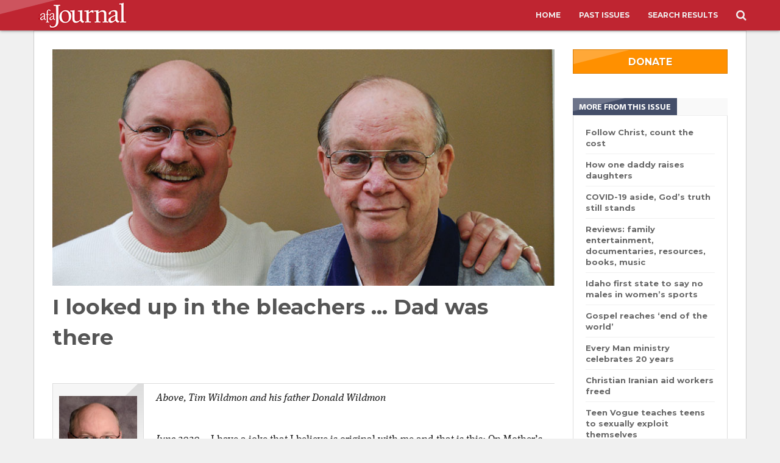

--- FILE ---
content_type: text/html; charset=utf-8
request_url: https://afajournal.org/past-issues/2020/june/i-looked-up-in-the-bleachers-dad-was-there/
body_size: 6395
content:

<!DOCTYPE html>
<html lang="en">

<head>
    <meta charset="utf-8">
    <title>AFA Journal - I looked up in the bleachers &#x2026; Dad was there</title>
	<meta name="viewport" content="width=device-width, initial-scale=1.0">
	<meta name="title" content="I looked up in the bleachers &#x2026; Dad was there"/>
    <meta name="keywords" content="afr,american family radio,american family,afr radio,afa radio,afr talk,family radio,christian,family,pro-family,tupelo,mississippi,talk,music,traditional family values,Tim Wildmon, Don Wildmon, fathers" />
    <meta name="description" content="[R]are are the people who can both see what needs to be done and also have the smarts to know how to get it done. And if you combine that with a heart for God, you&#x2019;ve got a powerhouse for good.&#xA;That was my dad." />
    
    <!--link rel="stylesheet/less" href="less/bootstrap.less" type="text/css" /-->
    <!--link rel="stylesheet/less" href="less/responsive.less" type="text/css" /-->
    <!--script src="scripts/less-1.3.3.min.js"></script-->
    <!--append ‘#!watch’ to the browser URL, then refresh the page. -->

    <link rel="stylesheet" href="/css/bootstrap.min.css">
    <link rel="stylesheet" href="/css/style.css">
	<link rel="icon" type="image/png" href="/media/3yvjjpg5/favicon.png">
	
    <!-- HTML5 shim, for IE6-8 support of HTML5 elements -->
    <!--[if lt IE 9]>
    <script src="/scripts/html5shiv.js"></script>
    <![endif]-->

    <!-- Fav and touch icons -->
    <link rel="shortcut icon" href="/media/3yvjjpg5/favicon.png">
	<link rel="icon" type="image/png" sizes="“16x16”" href="/media/pdafthfi/16x16.png">
    <link rel="icon" type="image/png" sizes="“32x32”" href="/media/znglycxn/32x32.png">
    <link rel="icon" type="image/png" sizes="“128x128”" href="/media/ar1dxhjv/152x152.png">
    <link rel="icon" type="image/png" sizes="“152x152”" href="/media/ar1dxhjv/152x152.png">
    <link rel="icon" type="image/png" sizes="“167x167”" href="/media/udmornfs/167x167.png">
    <link rel="icon" type="image/png" sizes="“180x180”" href="/media/jp4ddfvt/180x180.png">
    <link rel="icon" type="image/png" sizes="“192x192”" href="/media/muejixno/192x192.png">
    
    <link rel="apple-touch-icon-precomposed" 144x144" href="/media/0rhpikwf/144x144.png&#x201D; sizes=">
    <link rel="apple-touch-icon-precomposed" 114x114" href="/media/w54pwlfy/114x114.png&#x201D; sizes=">
    <link rel="apple-touch-icon-precomposed" 72x72" href="/media/j1whqtsb/76x76.png&#x201D; sizes=">
    <link rel="apple-touch-icon-precomposed" 57x57" href="/media/hych1o3n/57x57.png&#x201D;sizes=">
    <link rel="apple-touch-icon" sizes="“60x60”" href="/media/ducprp2h/60x60.png">
    <link rel="apple-touch-icon" sizes="“72x72”" href="/media/35nfua22/72x72.png">
    <link rel="apple-touch-icon" sizes="“76x76”" href="/media/j1whqtsb/76x76.png">
    <link rel="apple-touch-icon" sizes="“114x114”" href="/media/w54pwlfy/114x114.png">
    <link rel="apple-touch-icon" sizes="“120x120”" href="/media/2mijneor/120x120.png">
    <link rel="apple-touch-icon" sizes="“150x150”" href="/media/zepmgd5h/150x150.png">
    <link rel="apple-touch-icon" sizes="“180x180”" href="/media/emjbopgd/180x180.png">
    
    <link rel="shortcut icon" type="image/png" href="/media/xbmmvnhx/64x64.png">
    <link rel="icon" type="image/png" sizes="96x96" href="/media/xl4o0jqj/96x96.png">
		
	
    <meta property="og:image" content="http://afajournal.org/media/4mcp4dcw/062020donandtim.jpg" />
    <meta property="og:site_name" content="AFA Journal" />
    <meta property="og:description" content="[R]are are the people who can both see what needs to be done and also have the smarts to know how to get it done. And if you combine that with a heart for God, you&#x2019;ve got a powerhouse for good. That was my dad." />
    <link rel="stylesheet" href="/css/social-buttons.css">

    <style type="text/css">
        .container.story {
            padding-top: 15px;
        }

        .row.clearfix {
            padding: 15px;
        }
    </style>

	
</head>

<body>
    <div class="navbar navbar-default navbar-fixed-top redboy" role="navigation" style="margin-bottom:0; border-bottom:0!important;">
        <div class="container-fluid">
            <div class="navbar-header">
                <button type="button" class="navbar-toggle collapsed" data-toggle="collapse" data-target=".navbar-collapse">
                    <span class="sr-only">Toggle navigation</span>
                    <span class="icon-bar"></span>
                    <span class="icon-bar"></span>
                    <span class="icon-bar"></span>
                </button>
                <a class="navbar-brand" style="position:relative; z-index:9999; top:3px;" href="#" id="mlogo">
                    <img src="/media/dlygk3of/logo.png" />
                </a>
            </div>
            <div class="navbar-collapse collapse" style="max-width:1170px; float:none;  margin-left:auto; margin-right:auto;">
                <ul class="nav navbar-nav">
                    <li class="">
                        <a class="headerlogo" style="position:relative; z-index:9999; top:3px; padding:0;" href="/" id="hlogo">
                            <img src="/media/dlygk3of/logo.png" />
                        </a>
                    </li>
                </ul>
                <ul class="nav navbar-nav navbar-right">
                    
<li><a href="/">Home</a></li>

        <li><a href="/past-issues/">Past Issues</a></li>
        <li><a href="/search-results/">Search Results</a></li>

<!--
<li><a href="/donation" target="_blank">Donate</a></li>
<li><a href="https://journal.afastore.net" target="_blank">Store</a></li>
-->
<li><a href="#" class="regsearch" style="font-size: 18px" id="mainsearchtoggle"><i class="fa fa-search"></i></a></li>

                </ul>
            </div>
        </div>
    </div>
	<div id="dropsearch">
        <div class="row clearfix" style="text-align:center;">
            <div class="col-md-6 col-md-offset-3">
                <div class="input-group custom-search-form padsides">
                    <input type="text" class="form-control" id="sbox" placeholder="Search...">
                    <span class="input-group-btn">
                        <button class="btn btn-default" id="searchsubmit" type="button">
                            <i class="fa fa-search"></i>
                        </button>
                    </span>
                </div>
            </div>
        </div>
    </div>
    <div class="shim"></div>
    
	



<div class="container story">
    <div class="row clearfix">
        <div class="col-md-9 column">
            <div class="artylarge">
                    <a href="#" class="fbimage" title="I looked up in the bleachers &#x2026; Dad was there">
                        <img src="/media/4mcp4dcw/062020donandtim.jpg" alt="I looked up in the bleachers &#x2026; Dad was there" />
                    </a>

                <div class="title">I looked up in the bleachers &#x2026; Dad was there</div>
                <div class="social">
                    <div id="social-share-buttons">
                        <script type="text/javascript" async src="//s7.addthis.com/js/300/addthis_widget.js#pubid=ra-54359d2b583129cc"></script>
                        <div class="addthis_sharing_toolbox"></div>
                    </div>
                </div>
                <div class="teaser">
                        <div class="author">
                            		<div class="authpic"><img src="/media/1055/t_wildmon.jpg" class="img-responsive" alt="Tim Wildmon" /></div>
	<div class="authname">Tim Wildmon</div>
	<div class="authtitle">AFA president</div>

                        </div>
                    <p class="p1"><span class="s1"><em>Above, Tim Wildmon and his father Donald Wildmon</em></span></p>
<p class="p1"><span class="s1"><em>June 2020</em> – </span><span class="s1">I have a joke that I believe is original with me and that is this: On Mother’s Day at church, we honor the moms with flowers, and the pastor reads Proverbs 31. But on Father’s Day, there are no gift cards to the sporting goods store handed out. No, instead the pastor usually takes the whole sermon to preach on “Seven Ways You Can Be A Better Dad.”</span></p>
<p class="p1"><span class="s1">Why is this? </span></p>
<p class="p1"><span class="s1">Can you imagine a Mother’s Day sermon titled “Seven Ways Mothers Can Get Their Act Together?” Now, that would be funny to see the faces of the ladies in the congregation when the pastor announced that title.</span></p>
<p class="p1"><span class="s1">Father’s Day 2020 is June 21. Like millions of Americans I will be honoring my father on that day.</span></p>
<p class="p1"><span class="s1">My dad is Donald Ellis Wildmon. Most people call him Brother Don. Dad was born on January 18, 1938, in Tippah County in the hills of Northeast Mississippi. Like a lot of babies in those times, he was delivered at home. He was sickly as a child, and his mom said she wondered many times if Don would survive his childhood.</span></p>
<p class="p1"><span class="s1">Dad said he was called by the Lord to preach when he was 18 years old. He married my mom in March 1961. In 1963, I was their firstborn while Dad was serving two years in the Army at Fort Leonard Wood, Missouri. Don and Lynda Wildmon would have three more children by 1971 when Dad began to fulfill that earlier calling, pastoring Methodist churches in Iuka, Tupelo, and Southaven, Mississippi.</span></p>
<p class="p1"><span class="s1">In December 1977 Dad had a one-on-one meeting with God. God told Dad he was to leave the pulpit and birth an organization that would galvanize Christians to fight back against those pushing immorality in our country. So, Dad, not knowing exactly what he would face or exactly how to accomplish the mission, founded what was first called the National Federation for Decency and what has been known as American Family Association since 1988.</span></p>
<p class="p1"><span class="s1">Some people are given the gift of ideas or visions but are not so gifted at making it happen. And some people have the ability to create, build, and organize. But rare are the people who can both see what needs to be done and also have the smarts to know how to get it done. And if you combine that with a heart for God, you’ve got a powerhouse for good. That was my dad. Which only confirms that God knew exactly which servant to assign this task to.</span></p>
<p class="p1"><span class="s1">There is so, so much more to write about this story, and I will do so at a later date. But since we are celebrating Father’s Day in June, I wanted to say a few things about Brother Don, my dad.</span></p>
<p class="p1"><span class="s1">When he was a young pastor of a newly organized church, he was a very busy man, but he always put his wife and four children first. And like most children, I looked up to my dad, and I wanted to please him. That’s how it should be. </span></p>
<p class="p1"><span class="s1">When I was a kid, I played baseball. I always knew if my dad was in the stands because I peeked through the dugout before each game. Because of his full schedule, sometimes he didn’t make the start of my games, which bothered me some.</span></p>
<p class="p1"><span class="s1">But one father-son memory I will always cherish was when I hit my first (and only) home run over the fence in youth baseball. As I rounded the bases and came to home plate to be swarmed by my teammates, I looked up in the bleachers hoping and praying that Dad was there to see it. And he was! Smiling from ear to ear and fist pumping for me!</span></p>
<p class="p1"><span class="s1">I’ll never forget that moment.</span></p>
<p class="p1"><span class="s1">Happy Father’s Day, Dad! </span><span class="s1"></span><span class="s1"> <img style="width: 14px; height: 16px;" src="/media/1443/afa_square_dingbat.jpg?width=14&amp;height=16" alt="" data-id="4482"> </span></p>
                </div>
            </div>
        </div>

        <div class="col-md-3 column rightcol">
            <div class="section">
                <a href="/donation" target="_blank"
                   class="btn btn-block btn-warning donatebtn" title="Donate">DONATE</a>
            </div>

            <div class="section">
                <h4 class="features">
                    <span>
                        <div class="title">More from this Issue</div>
                    </span>
                </h4>
                <ul>
                    	    <li>
		    <a href="/past-issues/2020/june/follow-christ-count-the-cost/">Follow Christ, count the cost</a>
		</li>
	    <li>
		    <a href="/past-issues/2020/june/how-one-daddy-raises-daughters/">How one daddy raises daughters</a>
		</li>
	    <li>
		    <a href="/past-issues/2020/june/covid-19-aside-god-s-truth-still-stands/">COVID-19&#xA0;aside, God&#x2019;s truth still stands</a>
		</li>
	    <li>
		    <a href="/past-issues/2020/june/reviews-family-entertainment-documentaries-resources-books-music/">Reviews: family entertainment, documentaries, resources, books, music</a>
		</li>
	    <li>
		    <a href="/past-issues/2020/june/idaho-first-state-to-say-no-males-in-women-s-sports/">Idaho first state to say no males in women&#x2019;s sports</a>
		</li>
	    <li>
		    <a href="/past-issues/2020/june/gospel-reaches-end-of-the-world/">Gospel reaches &#x2018;end of the world&#x2019;</a>
		</li>
	    <li>
		    <a href="/past-issues/2020/june/every-man-ministry-celebrates-20-years/">Every Man ministry celebrates 20&#xA0;years</a>
		</li>
	    <li>
		    <a href="/past-issues/2020/june/christian-iranian-aid-workers-freed/">Christian Iranian aid workers freed</a>
		</li>
	    <li>
		    <a href="/past-issues/2020/june/teen-vogue-teaches-teens-to-sexually-exploit-themselves/">Teen Vogue teaches teens to sexually exploit themselves</a>
		</li>
	    <li>
		    <a href="/past-issues/2020/june/kentucky-requires-armed-officer-in-schools/">Kentucky requires armed officer in schools</a>
		</li>
	    <li>
		    <a href="/past-issues/2020/june/archeologists-discover-new-testament-market/">Archeologists discover New Testament market</a>
		</li>
	    <li>
		    <a href="/past-issues/2020/june/new-language-brings-hope-to-blind-deaf/">New language brings hope to blind, deaf</a>
		</li>
	    <li>
		    <a href="/past-issues/2020/june/addressing-porn-addictions-within-the-church/">Addressing porn addictions within the church</a>
		</li>
	    <li>
		    <a href="/past-issues/2020/june/oregon-teen-inspires-holocaust-education-law/">Oregon teen inspires Holocaust education law</a>
		</li>
	    <li>
		    <a href="/past-issues/2020/june/kanye-dolly-donate-during-coronavirus-outbreak/">Kanye, Dolly donate during coronavirus outbreak</a>
		</li>

                </ul>
            </div>
        </div>
    </div>
</div>


	
	<div class="wrap footer">
        <div class="container">
            <div class="row clearfix">
                <div class="col-md-4 column trips">
                    <h5>Divisions</h5>
                    <ul>
                        <!--<li><a href="http://www.afaaction.net/" target="_blank">AFA Action</a>
                        </li>-->
					    <li><a href="http://www.afa.net" target="_blank">American Family Association</a>
					    </li>
                        <li><a href="http://www.afr.net/" target="_blank">American Family Radio</a>
                        </li>
                         <!--<li><a href="http://americanfamilystudios.net/index.html" target="_blank">American Family Studios</a>
                        </li>
                        <li><a href="http://www.afafoundation.net/" target="_blank">AFA Foundation</a>
                        </li>                            
                        <li><a href="http://afastore.net/" target="_blank">AFA Store</a>
                        </li>
                        <li><a href="http://www.onemillionmoms.com/" target="_blank">OneMillionMoms</a>
                        </li>
                        <li><a href="http://www.onenewsnow.com/" target="_blank">OneNewsNow</a>
                        </li>
                        <li><a href="http://www.thomasstreetcoffee.com/" target="_blank">Thomas Street Coffee</a>
                        </li>
                        <li><a href="http://urbanfamilytalk.com/" target="_blank">Urban Family Talk</a>
                        </li>-->
                    </ul>
                </div>
                <!--<div class="col-md-4 column trips">
                    <h5>Resources</h5>
                    <ul>
						<li><a href="/media/1e4c1x3q/afaj_ad_specs2020_outlined.pdf" target="_blank">Advertising</a></li>
                        <li><a href="http://www.afa.net/resources/email-newsletter-signup/" target="_blank">Email Newsletter Signup</a></li>
                    </ul>
                </div>
                <div class="col-md-4 column trips">
                    <h5>Ways to Donate</h5>
                    <ul>
                        <li><a href="/donation" target="_blank">Donate to AFA Journal</a></li>
                        <!--<li><a href="/donate/combined-federal-campaign/">Combined Federal Campaign</a>
                        </li>
                        <li><a href="/donate/ecfa/">ECFA</a>
                        </li>
                        <li><a href="http://www.charitynavigator.org/index.cfm?bay=search.summary&orgid=3253#.VG5eMslNfVE">Charity Navigator</a>
                        </li>
                    </ul>
                </div>-->
            </div>
        </div>
        <div class="copywrite">
            2026 AFA Journal - A Publication of The American Family Association
        </div>

    </div>
	
	<script type="text/javascript" src="/scripts/jquery.min.js"></script>
    <script type="text/javascript" src="/scripts/bootstrap.min.js"></script>
    <script type="text/javascript" src="/scripts/jquery.imagesloaded.js"></script>
    <script type="text/javascript" src="/scripts/jquery.wookmark.js"></script>
	<script type="text/javascript" src="/scripts/dotdotdot.js"></script>
	
	<script type="text/javascript" src="/scripts/jquery.cookie.js"></script>		
    <script type="text/javascript" src="/scripts/scripts.js"></script>	
    
    <!-- AFA Journal Google Analytics -->
    <!-- ---------------------------- -->
    <!-- Universal Analytics - expiring July 2023 -->
	<script>
      (function(i,s,o,g,r,a,m){i['GoogleAnalyticsObject']=r;i[r]=i[r]||function(){
      (i[r].q=i[r].q||[]).push(arguments)},i[r].l=1*new Date();a=s.createElement(o),
      m=s.getElementsByTagName(o)[0];a.async=1;a.src=g;m.parentNode.insertBefore(a,m)
      })(window,document,'script','//www.google-analytics.com/analytics.js','ga');
    
      ga('create', 'UA-41026760-1', 'auto');
      ga('send', 'pageview');
    
    </script>
    
    <!-- Google Analytics 4 - Added 6/21/22 -->
    <!-- Global site tag (gtag.js) - Google Analytics -->
    <script async src="https://www.googletagmanager.com/gtag/js?id=G-ZNJ7GEY7FT"></script>
    <script>
      window.dataLayer = window.dataLayer || [];
      function gtag(){dataLayer.push(arguments);}
      gtag('js', new Date());
    
      gtag('config', 'G-ZNJ7GEY7FT');
    </script>

    <script src="https://use.typekit.net/hqk8zkk.js"></script>
    <script>try{Typekit.load({ async: true });}catch(e){}</script>	
		
	
    <script>
        $(window).load(function () {
            var width = $(window).width();
            if (width >= 700) {
                var modalCookie = $.cookie('vAML');
                if (modalCookie != '1') {
                    $('#myModal').modal('show');
                }
            }
        });
    </script>

	
<script defer src="https://static.cloudflareinsights.com/beacon.min.js/vcd15cbe7772f49c399c6a5babf22c1241717689176015" integrity="sha512-ZpsOmlRQV6y907TI0dKBHq9Md29nnaEIPlkf84rnaERnq6zvWvPUqr2ft8M1aS28oN72PdrCzSjY4U6VaAw1EQ==" data-cf-beacon='{"version":"2024.11.0","token":"26ff01d2f0904a9093a91b2a81dcf02e","r":1,"server_timing":{"name":{"cfCacheStatus":true,"cfEdge":true,"cfExtPri":true,"cfL4":true,"cfOrigin":true,"cfSpeedBrain":true},"location_startswith":null}}' crossorigin="anonymous"></script>
</body>
</html>
    

--- FILE ---
content_type: text/css
request_url: https://afajournal.org/css/bootstrap.min.css
body_size: 20881
content:
@import url("//fonts.googleapis.com/css?family=Source+Sans+Pro:300, 400, 700, 400italic");/*! * bootswatch v3.2.0 * Homepage:  http://bootswatch.com * Copyright 2012-2014 Thomas Park * Licensed under MIT * Based on Bootstrap*//*! normalize.css v3.0.1 | MIT License | git.io/normalize */html {    font-family: sans-serif;    -ms-text-size-adjust: 100%;    -webkit-text-size-adjust: 100%}body {    margin: 0;}article,aside,details,figcaption,figure,footer,header,hgroup,main,nav,section,summary {    display: block;}audio,canvas,progress,video {    display: inline-block;    vertical-align: baseline;}audio:not([controls]) {    display: none;    height: 0;}[hidden],template {    display: none;}a {    background: transparent;}a:active,a:hover {    outline: 0;}abbr[title] {    border-bottom: 1px dotted;}b,strong {    font-weight: bold;}dfn {    font-style: italic;}h1 {    font-size: 2em;    margin: 0.67em 0;}mark {    background: #ff0;    color: #000;}small {    font-size: 80%}sub,sup {    font-size: 75%;    line-height: 0;    position: relative;    vertical-align: baseline;}sup {    top: -0.5em;}sub {    bottom: -0.25em;}img {    border: 0;}svg:not(:root) {    overflow: hidden;}figure {    margin: 1em 40px;}hr {    -moz-box-sizing: content-box;    box-sizing: content-box;    height: 0;}pre {    overflow: auto;}code,kbd,pre,samp {    font-family: monospace, monospace;    font-size: 1em;}button,input,optgroup,select,textarea {    color: inherit;    font: inherit;    margin: 0;}button {    overflow: visible;}button,select {    text-transform: none;}button,html input[type="button"],input[type="reset"],input[type="submit"] {    -webkit-appearance: button;    cursor: pointer;}button[disabled],html input[disabled] {    cursor: default;}button::-moz-focus-inner,input::-moz-focus-inner {    border: 0;    padding: 0;}input {    line-height: normal;}input[type="checkbox"],input[type="radio"] {    box-sizing: border-box;    padding: 0;}input[type="number"]::-webkit-inner-spin-button,input[type="number"]::-webkit-outer-spin-button {    height: auto;}input[type="search"] {    -webkit-appearance: textfield;    -moz-box-sizing: content-box;    -webkit-box-sizing: content-box;    box-sizing: content-box;}input[type="search"]::-webkit-search-cancel-button,input[type="search"]::-webkit-search-decoration {    -webkit-appearance: none;}fieldset {    border: 1px solid #c0c0c0;    margin: 0 2px;    padding: 0.35em 0.625em 0.75em;}legend {    border: 0;    padding: 0;}textarea {    overflow: auto;}optgroup {    font-weight: bold;}table {    border-collapse: collapse;    border-spacing: 0;}td,th {    padding: 0;}@media print {    * {        text-shadow: none !important;        color: #000 !important;        background: transparent !important;        box-shadow: none !important;    }    a,    a:visited {        text-decoration: underline;    }    a[href]:after {        content: " (" attr(href)")"    }    abbr[title]:after {        content: " (" attr(title)")"    }    a[href^="javascript:"]:after,    a[href^="#"]:after {        content: ""    }    pre,    blockquote {        border: 1px solid #999;        page-break-inside: avoid;    }    thead {        display: table-header-group;    }    tr,    img {        page-break-inside: avoid;    }    img {        max-width: 100% !important;    }    p,    h2,    h3 {        orphans: 3;        widows: 3;    }    h2,    h3 {        page-break-after: avoid;    }    select {        background: #fff !important;    }    .navbar {        display: none;    }    .table td,    .table th {        background-color: #fff !important;    }    .btn>.caret,    .dropup>.btn>.caret {        border-top-color: #000 !important;    }    .label {        border: 1px solid #000;    }    .table {        border-collapse: collapse !important;    }    .table-bordered th,    .table-bordered td {        border: 1px solid #ddd !important;    }}@font-face {    font-family: 'Glyphicons Halflings';    src: url('../fonts/glyphicons-halflings-regular.eot');    src: url('../fonts/glyphicons-halflings-regular.eot?#iefix') format('embedded-opentype'), url('../fonts/glyphicons-halflings-regular.woff') format('woff'), url('../fonts/glyphicons-halflings-regular.ttf') format('truetype'), url('../fonts/glyphicons-halflings-regular.svg#glyphicons_halflingsregular') format('svg');}.glyphicon {    position: relative;    top: 1px;    display: inline-block;    font-family: 'Glyphicons Halflings';    font-style: normal;    font-weight: normal;    line-height: 1;    -webkit-font-smoothing: antialiased;    -moz-osx-font-smoothing: grayscale;}.glyphicon-asterisk:before {    content: "\2a"}.glyphicon-plus:before {    content: "\2b"}.glyphicon-euro:before {    content: "\20ac"}.glyphicon-minus:before {    content: "\2212"}.glyphicon-cloud:before {    content: "\2601"}.glyphicon-envelope:before {    content: "\2709"}.glyphicon-pencil:before {    content: "\270f"}.glyphicon-glass:before {    content: "\e001"}.glyphicon-music:before {    content: "\e002"}.glyphicon-search:before {    content: "\e003"}.glyphicon-heart:before {    content: "\e005"}.glyphicon-star:before {    content: "\e006"}.glyphicon-star-empty:before {    content: "\e007"}.glyphicon-user:before {    content: "\e008"}.glyphicon-film:before {    content: "\e009"}.glyphicon-th-large:before {    content: "\e010"}.glyphicon-th:before {    content: "\e011"}.glyphicon-th-list:before {    content: "\e012"}.glyphicon-ok:before {    content: "\e013"}.glyphicon-remove:before {    content: "\e014"}.glyphicon-zoom-in:before {    content: "\e015"}.glyphicon-zoom-out:before {    content: "\e016"}.glyphicon-off:before {    content: "\e017"}.glyphicon-signal:before {    content: "\e018"}.glyphicon-cog:before {    content: "\e019"}.glyphicon-trash:before {    content: "\e020"}.glyphicon-home:before {    content: "\e021"}.glyphicon-file:before {    content: "\e022"}.glyphicon-time:before {    content: "\e023"}.glyphicon-road:before {    content: "\e024"}.glyphicon-download-alt:before {    content: "\e025"}.glyphicon-download:before {    content: "\e026"}.glyphicon-upload:before {    content: "\e027"}.glyphicon-inbox:before {    content: "\e028"}.glyphicon-play-circle:before {    content: "\e029"}.glyphicon-repeat:before {    content: "\e030"}.glyphicon-refresh:before {    content: "\e031"}.glyphicon-list-alt:before {    content: "\e032"}.glyphicon-lock:before {    content: "\e033"}.glyphicon-flag:before {    content: "\e034"}.glyphicon-headphones:before {    content: "\e035"}.glyphicon-volume-off:before {    content: "\e036"}.glyphicon-volume-down:before {    content: "\e037"}.glyphicon-volume-up:before {    content: "\e038"}.glyphicon-qrcode:before {    content: "\e039"}.glyphicon-barcode:before {    content: "\e040"}.glyphicon-tag:before {    content: "\e041"}.glyphicon-tags:before {    content: "\e042"}.glyphicon-book:before {    content: "\e043"}.glyphicon-bookmark:before {    content: "\e044"}.glyphicon-print:before {    content: "\e045"}.glyphicon-camera:before {    content: "\e046"}.glyphicon-font:before {    content: "\e047"}.glyphicon-bold:before {    content: "\e048"}.glyphicon-italic:before {    content: "\e049"}.glyphicon-text-height:before {    content: "\e050"}.glyphicon-text-width:before {    content: "\e051"}.glyphicon-align-left:before {    content: "\e052"}.glyphicon-align-center:before {    content: "\e053"}.glyphicon-align-right:before {    content: "\e054"}.glyphicon-align-justify:before {    content: "\e055"}.glyphicon-list:before {    content: "\e056"}.glyphicon-indent-left:before {    content: "\e057"}.glyphicon-indent-right:before {    content: "\e058"}.glyphicon-facetime-video:before {    content: "\e059"}.glyphicon-picture:before {    content: "\e060"}.glyphicon-map-marker:before {    content: "\e062"}.glyphicon-adjust:before {    content: "\e063"}.glyphicon-tint:before {    content: "\e064"}.glyphicon-edit:before {    content: "\e065"}.glyphicon-share:before {    content: "\e066"}.glyphicon-check:before {    content: "\e067"}.glyphicon-move:before {    content: "\e068"}.glyphicon-step-backward:before {    content: "\e069"}.glyphicon-fast-backward:before {    content: "\e070"}.glyphicon-backward:before {    content: "\e071"}.glyphicon-play:before {    content: "\e072"}.glyphicon-pause:before {    content: "\e073"}.glyphicon-stop:before {    content: "\e074"}.glyphicon-forward:before {    content: "\e075"}.glyphicon-fast-forward:before {    content: "\e076"}.glyphicon-step-forward:before {    content: "\e077"}.glyphicon-eject:before {    content: "\e078"}.glyphicon-chevron-left:before {    content: "\e079"}.glyphicon-chevron-right:before {    content: "\e080"}.glyphicon-plus-sign:before {    content: "\e081"}.glyphicon-minus-sign:before {    content: "\e082"}.glyphicon-remove-sign:before {    content: "\e083"}.glyphicon-ok-sign:before {    content: "\e084"}.glyphicon-question-sign:before {    content: "\e085"}.glyphicon-info-sign:before {    content: "\e086"}.glyphicon-screenshot:before {    content: "\e087"}.glyphicon-remove-circle:before {    content: "\e088"}.glyphicon-ok-circle:before {    content: "\e089"}.glyphicon-ban-circle:before {    content: "\e090"}.glyphicon-arrow-left:before {    content: "\e091"}.glyphicon-arrow-right:before {    content: "\e092"}.glyphicon-arrow-up:before {    content: "\e093"}.glyphicon-arrow-down:before {    content: "\e094"}.glyphicon-share-alt:before {    content: "\e095"}.glyphicon-resize-full:before {    content: "\e096"}.glyphicon-resize-small:before {    content: "\e097"}.glyphicon-exclamation-sign:before {    content: "\e101"}.glyphicon-gift:before {    content: "\e102"}.glyphicon-leaf:before {    content: "\e103"}.glyphicon-fire:before {    content: "\e104"}.glyphicon-eye-open:before {    content: "\e105"}.glyphicon-eye-close:before {    content: "\e106"}.glyphicon-warning-sign:before {    content: "\e107"}.glyphicon-plane:before {    content: "\e108"}.glyphicon-calendar:before {    content: "\e109"}.glyphicon-random:before {    content: "\e110"}.glyphicon-comment:before {    content: "\e111"}.glyphicon-magnet:before {    content: "\e112"}.glyphicon-chevron-up:before {    content: "\e113"}.glyphicon-chevron-down:before {    content: "\e114"}.glyphicon-retweet:before {    content: "\e115"}.glyphicon-shopping-cart:before {    content: "\e116"}.glyphicon-folder-close:before {    content: "\e117"}.glyphicon-folder-open:before {    content: "\e118"}.glyphicon-resize-vertical:before {    content: "\e119"}.glyphicon-resize-horizontal:before {    content: "\e120"}.glyphicon-hdd:before {    content: "\e121"}.glyphicon-bullhorn:before {    content: "\e122"}.glyphicon-bell:before {    content: "\e123"}.glyphicon-certificate:before {    content: "\e124"}.glyphicon-thumbs-up:before {    content: "\e125"}.glyphicon-thumbs-down:before {    content: "\e126"}.glyphicon-hand-right:before {    content: "\e127"}.glyphicon-hand-left:before {    content: "\e128"}.glyphicon-hand-up:before {    content: "\e129"}.glyphicon-hand-down:before {    content: "\e130"}.glyphicon-circle-arrow-right:before {    content: "\e131"}.glyphicon-circle-arrow-left:before {    content: "\e132"}.glyphicon-circle-arrow-up:before {    content: "\e133"}.glyphicon-circle-arrow-down:before {    content: "\e134"}.glyphicon-globe:before {    content: "\e135"}.glyphicon-wrench:before {    content: "\e136"}.glyphicon-tasks:before {    content: "\e137"}.glyphicon-filter:before {    content: "\e138"}.glyphicon-briefcase:before {    content: "\e139"}.glyphicon-fullscreen:before {    content: "\e140"}.glyphicon-dashboard:before {    content: "\e141"}.glyphicon-paperclip:before {    content: "\e142"}.glyphicon-heart-empty:before {    content: "\e143"}.glyphicon-link:before {    content: "\e144"}.glyphicon-phone:before {    content: "\e145"}.glyphicon-pushpin:before {    content: "\e146"}.glyphicon-usd:before {    content: "\e148"}.glyphicon-gbp:before {    content: "\e149"}.glyphicon-sort:before {    content: "\e150"}.glyphicon-sort-by-alphabet:before {    content: "\e151"}.glyphicon-sort-by-alphabet-alt:before {    content: "\e152"}.glyphicon-sort-by-order:before {    content: "\e153"}.glyphicon-sort-by-order-alt:before {    content: "\e154"}.glyphicon-sort-by-attributes:before {    content: "\e155"}.glyphicon-sort-by-attributes-alt:before {    content: "\e156"}.glyphicon-unchecked:before {    content: "\e157"}.glyphicon-expand:before {    content: "\e158"}.glyphicon-collapse-down:before {    content: "\e159"}.glyphicon-collapse-up:before {    content: "\e160"}.glyphicon-log-in:before {    content: "\e161"}.glyphicon-flash:before {    content: "\e162"}.glyphicon-log-out:before {    content: "\e163"}.glyphicon-new-window:before {    content: "\e164"}.glyphicon-record:before {    content: "\e165"}.glyphicon-save:before {    content: "\e166"}.glyphicon-open:before {    content: "\e167"}.glyphicon-saved:before {    content: "\e168"}.glyphicon-import:before {    content: "\e169"}.glyphicon-export:before {    content: "\e170"}.glyphicon-send:before {    content: "\e171"}.glyphicon-floppy-disk:before {    content: "\e172"}.glyphicon-floppy-saved:before {    content: "\e173"}.glyphicon-floppy-remove:before {    content: "\e174"}.glyphicon-floppy-save:before {    content: "\e175"}.glyphicon-floppy-open:before {    content: "\e176"}.glyphicon-credit-card:before {    content: "\e177"}.glyphicon-transfer:before {    content: "\e178"}.glyphicon-cutlery:before {    content: "\e179"}.glyphicon-header:before {    content: "\e180"}.glyphicon-compressed:before {    content: "\e181"}.glyphicon-earphone:before {    content: "\e182"}.glyphicon-phone-alt:before {    content: "\e183"}.glyphicon-tower:before {    content: "\e184"}.glyphicon-stats:before {    content: "\e185"}.glyphicon-sd-video:before {    content: "\e186"}.glyphicon-hd-video:before {    content: "\e187"}.glyphicon-subtitles:before {    content: "\e188"}.glyphicon-sound-stereo:before {    content: "\e189"}.glyphicon-sound-dolby:before {    content: "\e190"}.glyphicon-sound-5-1:before {    content: "\e191"}.glyphicon-sound-6-1:before {    content: "\e192"}.glyphicon-sound-7-1:before {    content: "\e193"}.glyphicon-copyright-mark:before {    content: "\e194"}.glyphicon-registration-mark:before {    content: "\e195"}.glyphicon-cloud-download:before {    content: "\e197"}.glyphicon-cloud-upload:before {    content: "\e198"}.glyphicon-tree-conifer:before {    content: "\e199"}.glyphicon-tree-deciduous:before {    content: "\e200"}* {    -webkit-box-sizing: border-box;    -moz-box-sizing: border-box;    box-sizing: border-box;}*:before,*:after {    -webkit-box-sizing: border-box;    -moz-box-sizing: border-box;    box-sizing: border-box;}html {    font-size: 10px;    -webkit-tap-highlight-color: rgba(0, 0, 0, 0);}body {    font-family: "Source Sans Pro", "Helvetica Neue", Helvetica, Arial, sans-serif;    font-size: 14px;    line-height: 1.42857143;    color: #555555;    background-color: #ffffff;}input,button,select,textarea {    font-family: inherit;    font-size: inherit;    line-height: inherit;}a {    color: #158cba;    text-decoration: none;}a:hover,a:focus {    color: #158cba;    text-decoration: underline;}a:focus {    outline: thin dotted;    outline: 5px auto -webkit-focus-ring-color;    outline-offset: -2px;}figure {    margin: 0;}img {    vertical-align: middle;}.img-responsive,.thumbnail>img,.thumbnail a>img,.carousel-inner>.item>img,.carousel-inner>.item>a>img {    display: block;    width: 100% \9;    max-width: 100%;    height: auto;}.img-rounded {    border-radius: 5px;}.img-thumbnail {    padding: 4px;    line-height: 1.42857143;    background-color: #ffffff;    border: 1px solid #eeeeee;    border-radius: 4px;    -webkit-transition: all .2s ease-in-out;    -o-transition: all .2s ease-in-out;    transition: all .2s ease-in-out;    display: inline-block;    width: 100% \9;    max-width: 100%;    height: auto;}.img-circle {    border-radius: 50%}hr {    margin-top: 20px;    margin-bottom: 20px;    border: 0;    border-top: 1px solid #eeeeee;}.sr-only {    position: absolute;    width: 1px;    height: 1px;    margin: -1px;    padding: 0;    overflow: hidden;    clip: rect(0, 0, 0, 0);    border: 0;}.sr-only-focusable:active,.sr-only-focusable:focus {    position: static;    width: auto;    height: auto;    margin: 0;    overflow: visible;    clip: auto;}h1,h2,h3,h4,h5,h6,.h1,.h2,.h3,.h4,.h5,.h6 {    font-family: inherit;    font-weight: 400;    line-height: 1.1;    color: #333333;}h1 small,h2 small,h3 small,h4 small,h5 small,h6 small,.h1 small,.h2 small,.h3 small,.h4 small,.h5 small,.h6 small,h1 .small,h2 .small,h3 .small,h4 .small,h5 .small,h6 .small,.h1 .small,.h2 .small,.h3 .small,.h4 .small,.h5 .small,.h6 .small {    font-weight: normal;    line-height: 1;    color: #999999;}h1,.h1,h2,.h2,h3,.h3 {    margin-top: 20px;    margin-bottom: 10px;}h1 small,.h1 small,h2 small,.h2 small,h3 small,.h3 small,h1 .small,.h1 .small,h2 .small,.h2 .small,h3 .small,.h3 .small {    font-size: 65%}h4,.h4,h5,.h5,h6,.h6 {    margin-top: 10px;    margin-bottom: 10px;}h4 small,.h4 small,h5 small,.h5 small,h6 small,.h6 small,h4 .small,.h4 .small,h5 .small,.h5 .small,h6 .small,.h6 .small {    font-size: 75%}h1,.h1 {    font-size: 36px;}h2,.h2 {    font-size: 30px;}h3,.h3 {    font-size: 24px;}h4,.h4 {    font-size: 18px;}h5,.h5 {    font-size: 14px;}h6,.h6 {    font-size: 12px;}p {    margin: 0 0 10px;}.lead {    margin-bottom: 20px;    font-size: 16px;    font-weight: 300;    line-height: 1.4;}@media (min-width: 800px) {    .lead {        font-size: 21px;    }}small,.small {    font-size: 85%}cite {    font-style: normal;}mark,.mark {    background-color: #ff851b;    padding: .2em;}.text-left {    text-align: left;}.text-right {    text-align: right;}.text-center {    text-align: center;}.text-justify {    text-align: justify;}.text-nowrap {    white-space: nowrap;}.text-lowercase {    text-transform: lowercase;}.text-uppercase {    text-transform: uppercase;}.text-capitalize {    text-transform: capitalize;}.text-muted {    color: #999999;}.text-primary {    color: #158cba;}a.text-primary:hover {    color: #106a8c;}.text-success {    color: #ffffff;}a.text-success:hover {    color: #e6e6e6;}.text-info {    color: #ffffff;}a.text-info:hover {    color: #e6e6e6;}.text-warning {    color: #ffffff;}a.text-warning:hover {    color: #e6e6e6;}.text-danger {    color: #ffffff;}a.text-danger:hover {    color: #e6e6e6;}.bg-primary {    color: #fff;    background-color: #158cba;}a.bg-primary:hover {    background-color: #106a8c;}.bg-success {    background-color: #28b62c;}a.bg-success:hover {    background-color: #1f8c22;}.bg-info {    background-color: #75caeb;}a.bg-info:hover {    background-color: #48b9e5;}.bg-warning {    background-color: #ff851b;}a.bg-warning:hover {    background-color: #e76b00;}.bg-danger {    background-color: #ff4136;}a.bg-danger:hover {    background-color: #ff1103;}.page-header {    padding-bottom: 9px;    margin: 40px 0 20px;    border-bottom: 1px solid #eeeeee;}ul,ol {    margin-top: 0;    margin-bottom: 10px;}ul ul,ol ul,ul ol,ol ol {    margin-bottom: 0;}.list-unstyled {    padding-left: 0;    list-style: none;}.list-inline {    padding-left: 0;    list-style: none;    margin-left: -5px;}.list-inline>li {    display: inline-block;    padding-left: 5px;    padding-right: 5px;}dl {    margin-top: 0;    margin-bottom: 20px;}dt,dd {    line-height: 1.42857143;}dt {    font-weight: bold;}dd {    margin-left: 0;}@media (min-width: 800px) {    .dl-horizontal dt {        float: left;        width: 160px;        clear: left;        text-align: right;        overflow: hidden;        text-overflow: ellipsis;        white-space: nowrap;    }    .dl-horizontal dd {        margin-left: 180px;    }}abbr[title],abbr[data-original-title] {    cursor: help;    border-bottom: 1px dotted #999999;}.initialism {    font-size: 90%;    text-transform: uppercase;}blockquote {    padding: 10px 20px;    margin: 0 0 20px;    font-size: 17.5px;    border-left: 5px solid #eeeeee;}blockquote p:last-child,blockquote ul:last-child,blockquote ol:last-child {    margin-bottom: 0;}blockquote footer,blockquote small,blockquote .small {    display: block;    font-size: 80%;    line-height: 1.42857143;    color: #999999;}blockquote footer:before,blockquote small:before,blockquote .small:before {    content: '\2014 \00A0'}.blockquote-reverse,blockquote.pull-right {    padding-right: 15px;    padding-left: 0;    border-right: 5px solid #eeeeee;    border-left: 0;    text-align: right;}.blockquote-reverse footer:before,blockquote.pull-right footer:before,.blockquote-reverse small:before,blockquote.pull-right small:before,.blockquote-reverse .small:before,blockquote.pull-right .small:before {    content: ''}.blockquote-reverse footer:after,blockquote.pull-right footer:after,.blockquote-reverse small:after,blockquote.pull-right small:after,.blockquote-reverse .small:after,blockquote.pull-right .small:after {    content: '\00A0 \2014'}blockquote:before,blockquote:after {    content: ""}address {    margin-bottom: 20px;    font-style: normal;    line-height: 1.42857143;}code,kbd,pre,samp {    font-family: Menlo, Monaco, Consolas, "Courier New", monospace;}code {    padding: 2px 4px;    font-size: 90%;    color: #c7254e;    background-color: #f9f2f4;    border-radius: 4px;}kbd {    padding: 2px 4px;    font-size: 90%;    color: #ffffff;    background-color: #333333;    border-radius: 2px;    box-shadow: inset 0 -1px 0 rgba(0, 0, 0, 0.25);}kbd kbd {    padding: 0;    font-size: 100%;    box-shadow: none;}pre {    display: block;    padding: 9.5px;    margin: 0 0 10px;    font-size: 13px;    line-height: 1.42857143;    word-break: break-all;    word-wrap: break-word;    color: #333333;    background-color: #f5f5f5;    border: 1px solid #cccccc;    border-radius: 4px;}pre code {    padding: 0;    font-size: inherit;    color: inherit;    white-space: pre-wrap;    background-color: transparent;    border-radius: 0;}.pre-scrollable {    max-height: 340px;    overflow-y: scroll;}.container {    margin-right: auto;    margin-left: auto;    padding-left: 15px;    padding-right: 15px;}@media (min-width: 800px) {    .container {        width: 750px;    }}@media (min-width: 992px) {    .container {        width: 970px;    }}@media (min-width: 1200px) {    .container {        width: 1170px;    }}.container-fluid {    margin-right: auto;    margin-left: auto;    padding-left: 15px;    padding-right: 15px;}.row {    margin-left: -15px;    margin-right: -15px;}.col-xs-1,.col-sm-1,.col-md-1,.col-lg-1,.col-xs-2,.col-sm-2,.col-md-2,.col-lg-2,.col-xs-3,.col-sm-3,.col-md-3,.col-lg-3,.col-xs-4,.col-sm-4,.col-md-4,.col-lg-4,.col-xs-5,.col-sm-5,.col-md-5,.col-lg-5,.col-xs-6,.col-sm-6,.col-md-6,.col-lg-6,.col-xs-7,.col-sm-7,.col-md-7,.col-lg-7,.col-xs-8,.col-sm-8,.col-md-8,.col-lg-8,.col-xs-9,.col-sm-9,.col-md-9,.col-lg-9,.col-xs-10,.col-sm-10,.col-md-10,.col-lg-10,.col-xs-11,.col-sm-11,.col-md-11,.col-lg-11,.col-xs-12,.col-sm-12,.col-md-12,.col-lg-12 {    position: relative;    min-height: 1px;    padding-left: 15px;    padding-right: 15px;}.col-xs-1,.col-xs-2,.col-xs-3,.col-xs-4,.col-xs-5,.col-xs-6,.col-xs-7,.col-xs-8,.col-xs-9,.col-xs-10,.col-xs-11,.col-xs-12 {    float: left;}.col-xs-12 {    width: 100%}.col-xs-11 {    width: 91.66666667%}.col-xs-10 {    width: 83.33333333%}.col-xs-9 {    width: 75%}.col-xs-8 {    width: 66.66666667%}.col-xs-7 {    width: 58.33333333%}.col-xs-6 {    width: 50%}.col-xs-5 {    width: 41.66666667%}.col-xs-4 {    width: 33.33333333%}.col-xs-3 {    width: 25%}.col-xs-2 {    width: 16.66666667%}.col-xs-1 {    width: 8.33333333%}.col-xs-pull-12 {    right: 100%}.col-xs-pull-11 {    right: 91.66666667%}.col-xs-pull-10 {    right: 83.33333333%}.col-xs-pull-9 {    right: 75%}.col-xs-pull-8 {    right: 66.66666667%}.col-xs-pull-7 {    right: 58.33333333%}.col-xs-pull-6 {    right: 50%}.col-xs-pull-5 {    right: 41.66666667%}.col-xs-pull-4 {    right: 33.33333333%}.col-xs-pull-3 {    right: 25%}.col-xs-pull-2 {    right: 16.66666667%}.col-xs-pull-1 {    right: 8.33333333%}.col-xs-pull-0 {    right: auto;}.col-xs-push-12 {    left: 100%}.col-xs-push-11 {    left: 91.66666667%}.col-xs-push-10 {    left: 83.33333333%}.col-xs-push-9 {    left: 75%}.col-xs-push-8 {    left: 66.66666667%}.col-xs-push-7 {    left: 58.33333333%}.col-xs-push-6 {    left: 50%}.col-xs-push-5 {    left: 41.66666667%}.col-xs-push-4 {    left: 33.33333333%}.col-xs-push-3 {    left: 25%}.col-xs-push-2 {    left: 16.66666667%}.col-xs-push-1 {    left: 8.33333333%}.col-xs-push-0 {    left: auto;}.col-xs-offset-12 {    margin-left: 100%}.col-xs-offset-11 {    margin-left: 91.66666667%}.col-xs-offset-10 {    margin-left: 83.33333333%}.col-xs-offset-9 {    margin-left: 75%}.col-xs-offset-8 {    margin-left: 66.66666667%}.col-xs-offset-7 {    margin-left: 58.33333333%}.col-xs-offset-6 {    margin-left: 50%}.col-xs-offset-5 {    margin-left: 41.66666667%}.col-xs-offset-4 {    margin-left: 33.33333333%}.col-xs-offset-3 {    margin-left: 25%}.col-xs-offset-2 {    margin-left: 16.66666667%}.col-xs-offset-1 {    margin-left: 8.33333333%}.col-xs-offset-0 {    margin-left: 0%}@media (min-width: 800px) {    .col-sm-1,    .col-sm-2,    .col-sm-3,    .col-sm-4,    .col-sm-5,    .col-sm-6,    .col-sm-7,    .col-sm-8,    .col-sm-9,    .col-sm-10,    .col-sm-11,    .col-sm-12 {        float: left;    }    .col-sm-12 {        width: 100%    }    .col-sm-11 {        width: 91.66666667%    }    .col-sm-10 {        width: 83.33333333%    }    .col-sm-9 {        width: 75%    }    .col-sm-8 {        width: 66.66666667%    }    .col-sm-7 {        width: 58.33333333%    }    .col-sm-6 {        width: 50%    }    .col-sm-5 {        width: 41.66666667%    }    .col-sm-4 {        width: 33.33333333%    }    .col-sm-3 {        width: 25%    }    .col-sm-2 {        width: 16.66666667%    }    .col-sm-1 {        width: 8.33333333%    }    .col-sm-pull-12 {        right: 100%    }    .col-sm-pull-11 {        right: 91.66666667%    }    .col-sm-pull-10 {        right: 83.33333333%    }    .col-sm-pull-9 {        right: 75%    }    .col-sm-pull-8 {        right: 66.66666667%    }    .col-sm-pull-7 {        right: 58.33333333%    }    .col-sm-pull-6 {        right: 50%    }    .col-sm-pull-5 {        right: 41.66666667%    }    .col-sm-pull-4 {        right: 33.33333333%    }    .col-sm-pull-3 {        right: 25%    }    .col-sm-pull-2 {        right: 16.66666667%    }    .col-sm-pull-1 {        right: 8.33333333%    }    .col-sm-pull-0 {        right: auto;    }    .col-sm-push-12 {        left: 100%    }    .col-sm-push-11 {        left: 91.66666667%    }    .col-sm-push-10 {        left: 83.33333333%    }    .col-sm-push-9 {        left: 75%    }    .col-sm-push-8 {        left: 66.66666667%    }    .col-sm-push-7 {        left: 58.33333333%    }    .col-sm-push-6 {        left: 50%    }    .col-sm-push-5 {        left: 41.66666667%    }    .col-sm-push-4 {        left: 33.33333333%    }    .col-sm-push-3 {        left: 25%    }    .col-sm-push-2 {        left: 16.66666667%    }    .col-sm-push-1 {        left: 8.33333333%    }    .col-sm-push-0 {        left: auto;    }    .col-sm-offset-12 {        margin-left: 100%    }    .col-sm-offset-11 {        margin-left: 91.66666667%    }    .col-sm-offset-10 {        margin-left: 83.33333333%    }    .col-sm-offset-9 {        margin-left: 75%    }    .col-sm-offset-8 {        margin-left: 66.66666667%    }    .col-sm-offset-7 {        margin-left: 58.33333333%    }    .col-sm-offset-6 {        margin-left: 50%    }    .col-sm-offset-5 {        margin-left: 41.66666667%    }    .col-sm-offset-4 {        margin-left: 33.33333333%    }    .col-sm-offset-3 {        margin-left: 25%    }    .col-sm-offset-2 {        margin-left: 16.66666667%    }    .col-sm-offset-1 {        margin-left: 8.33333333%    }    .col-sm-offset-0 {        margin-left: 0%    }}@media (min-width: 992px) {    .col-md-1,    .col-md-2,    .col-md-3,    .col-md-4,    .col-md-5,    .col-md-6,    .col-md-7,    .col-md-8,    .col-md-9,    .col-md-10,    .col-md-11,    .col-md-12 {        float: left;    }    .col-md-12 {        width: 100%    }    .col-md-11 {        width: 91.66666667%    }    .col-md-10 {        width: 83.33333333%    }    .col-md-9 {        width: 75%    }    .col-md-8 {        width: 66.66666667%    }    .col-md-7 {        width: 58.33333333%    }    .col-md-6 {        width: 50%    }    .col-md-5 {        width: 41.66666667%    }    .col-md-4 {        width: 33.33333333%    }    .col-md-3 {        width: 25%    }    .col-md-2 {        width: 16.66666667%    }    .col-md-1 {        width: 8.33333333%    }    .col-md-pull-12 {        right: 100%    }    .col-md-pull-11 {        right: 91.66666667%    }    .col-md-pull-10 {        right: 83.33333333%    }    .col-md-pull-9 {        right: 75%    }    .col-md-pull-8 {        right: 66.66666667%    }    .col-md-pull-7 {        right: 58.33333333%    }    .col-md-pull-6 {        right: 50%    }    .col-md-pull-5 {        right: 41.66666667%    }    .col-md-pull-4 {        right: 33.33333333%    }    .col-md-pull-3 {        right: 25%    }    .col-md-pull-2 {        right: 16.66666667%    }    .col-md-pull-1 {        right: 8.33333333%    }    .col-md-pull-0 {        right: auto;    }    .col-md-push-12 {        left: 100%    }    .col-md-push-11 {        left: 91.66666667%    }    .col-md-push-10 {        left: 83.33333333%    }    .col-md-push-9 {        left: 75%    }    .col-md-push-8 {        left: 66.66666667%    }    .col-md-push-7 {        left: 58.33333333%    }    .col-md-push-6 {        left: 50%    }    .col-md-push-5 {        left: 41.66666667%    }    .col-md-push-4 {        left: 33.33333333%    }    .col-md-push-3 {        left: 25%    }    .col-md-push-2 {        left: 16.66666667%    }    .col-md-push-1 {        left: 8.33333333%    }    .col-md-push-0 {        left: auto;    }    .col-md-offset-12 {        margin-left: 100%    }    .col-md-offset-11 {        margin-left: 91.66666667%    }    .col-md-offset-10 {        margin-left: 83.33333333%    }    .col-md-offset-9 {        margin-left: 75%    }    .col-md-offset-8 {        margin-left: 66.66666667%    }    .col-md-offset-7 {        margin-left: 58.33333333%    }    .col-md-offset-6 {        margin-left: 50%    }    .col-md-offset-5 {        margin-left: 41.66666667%    }    .col-md-offset-4 {        margin-left: 33.33333333%    }    .col-md-offset-3 {        margin-left: 25%    }    .col-md-offset-2 {        margin-left: 16.66666667%    }    .col-md-offset-1 {        margin-left: 8.33333333%    }    .col-md-offset-0 {        margin-left: 0%    }}@media (min-width: 1200px) {    .col-lg-1,    .col-lg-2,    .col-lg-3,    .col-lg-4,    .col-lg-5,    .col-lg-6,    .col-lg-7,    .col-lg-8,    .col-lg-9,    .col-lg-10,    .col-lg-11,    .col-lg-12 {        float: left;    }    .col-lg-12 {        width: 100%    }    .col-lg-11 {        width: 91.66666667%    }    .col-lg-10 {        width: 83.33333333%    }    .col-lg-9 {        width: 75%    }    .col-lg-8 {        width: 66.66666667%    }    .col-lg-7 {        width: 58.33333333%    }    .col-lg-6 {        width: 50%    }    .col-lg-5 {        width: 41.66666667%    }    .col-lg-4 {        width: 33.33333333%    }    .col-lg-3 {        width: 25%    }    .col-lg-2 {        width: 16.66666667%    }    .col-lg-1 {        width: 8.33333333%    }    .col-lg-pull-12 {        right: 100%    }    .col-lg-pull-11 {        right: 91.66666667%    }    .col-lg-pull-10 {        right: 83.33333333%    }    .col-lg-pull-9 {        right: 75%    }    .col-lg-pull-8 {        right: 66.66666667%    }    .col-lg-pull-7 {        right: 58.33333333%    }    .col-lg-pull-6 {        right: 50%    }    .col-lg-pull-5 {        right: 41.66666667%    }    .col-lg-pull-4 {        right: 33.33333333%    }    .col-lg-pull-3 {        right: 25%    }    .col-lg-pull-2 {        right: 16.66666667%    }    .col-lg-pull-1 {        right: 8.33333333%    }    .col-lg-pull-0 {        right: auto;    }    .col-lg-push-12 {        left: 100%    }    .col-lg-push-11 {        left: 91.66666667%    }    .col-lg-push-10 {        left: 83.33333333%    }    .col-lg-push-9 {        left: 75%    }    .col-lg-push-8 {        left: 66.66666667%    }    .col-lg-push-7 {        left: 58.33333333%    }    .col-lg-push-6 {        left: 50%    }    .col-lg-push-5 {        left: 41.66666667%    }    .col-lg-push-4 {        left: 33.33333333%    }    .col-lg-push-3 {        left: 25%    }    .col-lg-push-2 {        left: 16.66666667%    }    .col-lg-push-1 {        left: 8.33333333%    }    .col-lg-push-0 {        left: auto;    }    .col-lg-offset-12 {        margin-left: 100%    }    .col-lg-offset-11 {        margin-left: 91.66666667%    }    .col-lg-offset-10 {        margin-left: 83.33333333%    }    .col-lg-offset-9 {        margin-left: 75%    }    .col-lg-offset-8 {        margin-left: 66.66666667%    }    .col-lg-offset-7 {        margin-left: 58.33333333%    }    .col-lg-offset-6 {        margin-left: 50%    }    .col-lg-offset-5 {        margin-left: 41.66666667%    }    .col-lg-offset-4 {        margin-left: 33.33333333%    }    .col-lg-offset-3 {        margin-left: 25%    }    .col-lg-offset-2 {        margin-left: 16.66666667%    }    .col-lg-offset-1 {        margin-left: 8.33333333%    }    .col-lg-offset-0 {        margin-left: 0%    }}table {    background-color: transparent;}th {    text-align: left;}.table {    width: 100%;    max-width: 100%;    margin-bottom: 20px;}.table>thead>tr>th,.table>tbody>tr>th,.table>tfoot>tr>th,.table>thead>tr>td,.table>tbody>tr>td,.table>tfoot>tr>td {    padding: 8px;    line-height: 1.42857143;    vertical-align: top;    border-top: 1px solid #dddddd;}.table>thead>tr>th {    vertical-align: bottom;    border-bottom: 2px solid #dddddd;}.table>caption+thead>tr:first-child>th,.table>colgroup+thead>tr:first-child>th,.table>thead:first-child>tr:first-child>th,.table>caption+thead>tr:first-child>td,.table>colgroup+thead>tr:first-child>td,.table>thead:first-child>tr:first-child>td {    border-top: 0;}.table>tbody+tbody {    border-top: 2px solid #dddddd;}.table .table {    background-color: #ffffff;}.table-condensed>thead>tr>th,.table-condensed>tbody>tr>th,.table-condensed>tfoot>tr>th,.table-condensed>thead>tr>td,.table-condensed>tbody>tr>td,.table-condensed>tfoot>tr>td {    padding: 5px;}.table-bordered {    border: 1px solid #dddddd;}.table-bordered>thead>tr>th,.table-bordered>tbody>tr>th,.table-bordered>tfoot>tr>th,.table-bordered>thead>tr>td,.table-bordered>tbody>tr>td,.table-bordered>tfoot>tr>td {    border: 1px solid #dddddd;}.table-bordered>thead>tr>th,.table-bordered>thead>tr>td {    border-bottom-width: 2px;}.table-striped>tbody>tr:nth-child(odd)>td,.table-striped>tbody>tr:nth-child(odd)>th {    background-color: #f9f9f9;}.table-hover>tbody>tr:hover>td,.table-hover>tbody>tr:hover>th {    background-color: #f5f5f5;}table col[class*="col-"] {    position: static;    float: none;    display: table-column;}table td[class*="col-"],table th[class*="col-"] {    position: static;    float: none;    display: table-cell;}.table>thead>tr>td.active,.table>tbody>tr>td.active,.table>tfoot>tr>td.active,.table>thead>tr>th.active,.table>tbody>tr>th.active,.table>tfoot>tr>th.active,.table>thead>tr.active>td,.table>tbody>tr.active>td,.table>tfoot>tr.active>td,.table>thead>tr.active>th,.table>tbody>tr.active>th,.table>tfoot>tr.active>th {    background-color: #f5f5f5;}.table-hover>tbody>tr>td.active:hover,.table-hover>tbody>tr>th.active:hover,.table-hover>tbody>tr.active:hover>td,.table-hover>tbody>tr:hover>.active,.table-hover>tbody>tr.active:hover>th {    background-color: #e8e8e8;}.table>thead>tr>td.success,.table>tbody>tr>td.success,.table>tfoot>tr>td.success,.table>thead>tr>th.success,.table>tbody>tr>th.success,.table>tfoot>tr>th.success,.table>thead>tr.success>td,.table>tbody>tr.success>td,.table>tfoot>tr.success>td,.table>thead>tr.success>th,.table>tbody>tr.success>th,.table>tfoot>tr.success>th {    background-color: #28b62c;}.table-hover>tbody>tr>td.success:hover,.table-hover>tbody>tr>th.success:hover,.table-hover>tbody>tr.success:hover>td,.table-hover>tbody>tr:hover>.success,.table-hover>tbody>tr.success:hover>th {    background-color: #23a127;}.table>thead>tr>td.info,.table>tbody>tr>td.info,.table>tfoot>tr>td.info,.table>thead>tr>th.info,.table>tbody>tr>th.info,.table>tfoot>tr>th.info,.table>thead>tr.info>td,.table>tbody>tr.info>td,.table>tfoot>tr.info>td,.table>thead>tr.info>th,.table>tbody>tr.info>th,.table>tfoot>tr.info>th {    background-color: #75caeb;}.table-hover>tbody>tr>td.info:hover,.table-hover>tbody>tr>th.info:hover,.table-hover>tbody>tr.info:hover>td,.table-hover>tbody>tr:hover>.info,.table-hover>tbody>tr.info:hover>th {    background-color: #5fc1e8;}.table>thead>tr>td.warning,.table>tbody>tr>td.warning,.table>tfoot>tr>td.warning,.table>thead>tr>th.warning,.table>tbody>tr>th.warning,.table>tfoot>tr>th.warning,.table>thead>tr.warning>td,.table>tbody>tr.warning>td,.table>tfoot>tr.warning>td,.table>thead>tr.warning>th,.table>tbody>tr.warning>th,.table>tfoot>tr.warning>th {    background-color: #ff851b;}.table-hover>tbody>tr>td.warning:hover,.table-hover>tbody>tr>th.warning:hover,.table-hover>tbody>tr.warning:hover>td,.table-hover>tbody>tr:hover>.warning,.table-hover>tbody>tr.warning:hover>th {    background-color: #ff7701;}.table>thead>tr>td.danger,.table>tbody>tr>td.danger,.table>tfoot>tr>td.danger,.table>thead>tr>th.danger,.table>tbody>tr>th.danger,.table>tfoot>tr>th.danger,.table>thead>tr.danger>td,.table>tbody>tr.danger>td,.table>tfoot>tr.danger>td,.table>thead>tr.danger>th,.table>tbody>tr.danger>th,.table>tfoot>tr.danger>th {    background-color: #ff4136;}.table-hover>tbody>tr>td.danger:hover,.table-hover>tbody>tr>th.danger:hover,.table-hover>tbody>tr.danger:hover>td,.table-hover>tbody>tr:hover>.danger,.table-hover>tbody>tr.danger:hover>th {    background-color: #ff291c;}@media screen and (max-width: 800px) {    .table-responsive {        width: 100%;        margin-bottom: 15px;        overflow-y: hidden;        overflow-x: auto;        -ms-overflow-style: -ms-autohiding-scrollbar;        border: 1px solid #dddddd;        -webkit-overflow-scrolling: touch;    }    .table-responsive>.table {        margin-bottom: 0;    }    .table-responsive>.table>thead>tr>th,    .table-responsive>.table>tbody>tr>th,    .table-responsive>.table>tfoot>tr>th,    .table-responsive>.table>thead>tr>td,    .table-responsive>.table>tbody>tr>td,    .table-responsive>.table>tfoot>tr>td {        white-space: nowrap;    }    .table-responsive>.table-bordered {        border: 0;    }    .table-responsive>.table-bordered>thead>tr>th:first-child,    .table-responsive>.table-bordered>tbody>tr>th:first-child,    .table-responsive>.table-bordered>tfoot>tr>th:first-child,    .table-responsive>.table-bordered>thead>tr>td:first-child,    .table-responsive>.table-bordered>tbody>tr>td:first-child,    .table-responsive>.table-bordered>tfoot>tr>td:first-child {        border-left: 0;    }    .table-responsive>.table-bordered>thead>tr>th:last-child,    .table-responsive>.table-bordered>tbody>tr>th:last-child,    .table-responsive>.table-bordered>tfoot>tr>th:last-child,    .table-responsive>.table-bordered>thead>tr>td:last-child,    .table-responsive>.table-bordered>tbody>tr>td:last-child,    .table-responsive>.table-bordered>tfoot>tr>td:last-child {        border-right: 0;    }    .table-responsive>.table-bordered>tbody>tr:last-child>th,    .table-responsive>.table-bordered>tfoot>tr:last-child>th,    .table-responsive>.table-bordered>tbody>tr:last-child>td,    .table-responsive>.table-bordered>tfoot>tr:last-child>td {        border-bottom: 0;    }}fieldset {    padding: 0;    margin: 0;    border: 0;    min-width: 0;}legend {    display: block;    width: 100%;    padding: 0;    margin-bottom: 20px;    font-size: 21px;    line-height: inherit;    color: #333333;    border: 0;    border-bottom: 1px solid #e5e5e5;}label {    display: inline-block;    max-width: 100%;    margin-bottom: 5px;    font-weight: bold;}input[type="search"] {    -webkit-box-sizing: border-box;    -moz-box-sizing: border-box;    box-sizing: border-box;}input[type="radio"],input[type="checkbox"] {    margin: 4px 0 0;    margin-top: 1px \9;    line-height: normal;}input[type="file"] {    display: block;}input[type="range"] {    display: block;    width: 100%}select[multiple],select[size] {    height: auto;}input[type="file"]:focus,input[type="radio"]:focus,input[type="checkbox"]:focus {    outline: thin dotted;    outline: 5px auto -webkit-focus-ring-color;    outline-offset: -2px;}output {    display: block;    padding-top: 8px;    font-size: 14px;    line-height: 1.42857143;    color: #555555;}.form-control {    display: block;    width: 100%;    height: 38px;    padding: 7px 12px;    font-size: 14px;    line-height: 1.42857143;    color: #555555;    background-color: #ffffff;    background-image: none;    border: 1px solid #e7e7e7;    border-radius: 4px;    -webkit-box-shadow: inset 0 1px 1px rgba(0, 0, 0, 0.075);    box-shadow: inset 0 1px 1px rgba(0, 0, 0, 0.075);    -webkit-transition: border-color ease-in-out .15s, box-shadow ease-in-out .15s;    -o-transition: border-color ease-in-out .15s, box-shadow ease-in-out .15s;    transition: border-color ease-in-out .15s, box-shadow ease-in-out .15s;}.form-control:focus {    border-color: #66afe9;    outline: 0;    -webkit-box-shadow: inset 0 1px 1px rgba(0, 0, 0, 0.075), 0 0 8px rgba(102, 175, 233, 0.6);    box-shadow: inset 0 1px 1px rgba(0, 0, 0, 0.075), 0 0 8px rgba(102, 175, 233, 0.6);}.form-control::-moz-placeholder {    color: #999999;    opacity: 1;}.form-control:-ms-input-placeholder {    color: #999999;}.form-control::-webkit-input-placeholder {    color: #999999;}.form-control[disabled],.form-control[readonly],fieldset[disabled] .form-control {    cursor: not-allowed;    background-color: #eeeeee;    opacity: 1;}textarea.form-control {    height: auto;}input[type="search"] {    -webkit-appearance: none;}input[type="date"],input[type="time"],input[type="datetime-local"],input[type="month"] {    line-height: 38px;    line-height: 1.42857143 \0;}input[type="date"].input-sm,input[type="time"].input-sm,input[type="datetime-local"].input-sm,input[type="month"].input-sm {    line-height: 28px;}input[type="date"].input-lg,input[type="time"].input-lg,input[type="datetime-local"].input-lg,input[type="month"].input-lg {    line-height: 52px;}.form-group {    margin-bottom: 15px;}.radio,.checkbox {    position: relative;    display: block;    min-height: 20px;    margin-top: 10px;    margin-bottom: 10px;}.radio label,.checkbox label {    padding-left: 20px;    margin-bottom: 0;    font-weight: normal;    cursor: pointer;}.radio input[type="radio"],.radio-inline input[type="radio"],.checkbox input[type="checkbox"],.checkbox-inline input[type="checkbox"] {    position: absolute;    margin-left: -20px;    margin-top: 4px \9;}.radio+.radio,.checkbox+.checkbox {    margin-top: -5px;}.radio-inline,.checkbox-inline {    display: inline-block;    padding-left: 20px;    margin-bottom: 0;    vertical-align: middle;    font-weight: normal;    cursor: pointer;}.radio-inline+.radio-inline,.checkbox-inline+.checkbox-inline {    margin-top: 0;    margin-left: 10px;}input[type="radio"][disabled],input[type="checkbox"][disabled],input[type="radio"].disabled,input[type="checkbox"].disabled,fieldset[disabled] input[type="radio"],fieldset[disabled] input[type="checkbox"] {    cursor: not-allowed;}.radio-inline.disabled,.checkbox-inline.disabled,fieldset[disabled] .radio-inline,fieldset[disabled] .checkbox-inline {    cursor: not-allowed;}.radio.disabled label,.checkbox.disabled label,fieldset[disabled] .radio label,fieldset[disabled] .checkbox label {    cursor: not-allowed;}.form-control-static {    padding-top: 8px;    padding-bottom: 8px;    margin-bottom: 0;}.form-control-static.input-lg,.form-control-static.input-sm {    padding-left: 0;    padding-right: 0;}.input-sm,.form-horizontal .form-group-sm .form-control {    height: 28px;    padding: 4px 10px;    font-size: 12px;    line-height: 1.5;    border-radius: 2px;}select.input-sm {    height: 28px;    line-height: 28px;}textarea.input-sm,select[multiple].input-sm {    height: auto;}.input-lg,.form-horizontal .form-group-lg .form-control {    height: 52px;    padding: 13px 16px;    font-size: 18px;    line-height: 1.33;    border-radius: 5px;}select.input-lg {    height: 52px;    line-height: 52px;}textarea.input-lg,select[multiple].input-lg {    height: auto;}.has-feedback {    position: relative;}.has-feedback .form-control {    padding-right: 47.5px;}.form-control-feedback {    position: absolute;    top: 25px;    right: 0;    z-index: 2;    display: block;    width: 38px;    height: 38px;    line-height: 38px;    text-align: center;}.input-lg+.form-control-feedback {    width: 52px;    height: 52px;    line-height: 52px;}.input-sm+.form-control-feedback {    width: 28px;    height: 28px;    line-height: 28px;}.has-success .help-block,.has-success .control-label,.has-success .radio,.has-success .checkbox,.has-success .radio-inline,.has-success .checkbox-inline {    color: #ffffff;}.has-success .form-control {    border-color: #ffffff;    -webkit-box-shadow: inset 0 1px 1px rgba(0, 0, 0, 0.075);    box-shadow: inset 0 1px 1px rgba(0, 0, 0, 0.075);}.has-success .form-control:focus {    border-color: #e6e6e6;    -webkit-box-shadow: inset 0 1px 1px rgba(0, 0, 0, 0.075), 0 0 6px #fff;    box-shadow: inset 0 1px 1px rgba(0, 0, 0, 0.075), 0 0 6px #fff;}.has-success .input-group-addon {    color: #ffffff;    border-color: #ffffff;    background-color: #28b62c;}.has-success .form-control-feedback {    color: #ffffff;}.has-warning .help-block,.has-warning .control-label,.has-warning .radio,.has-warning .checkbox,.has-warning .radio-inline,.has-warning .checkbox-inline {    color: #ffffff;}.has-warning .form-control {    border-color: #ffffff;    -webkit-box-shadow: inset 0 1px 1px rgba(0, 0, 0, 0.075);    box-shadow: inset 0 1px 1px rgba(0, 0, 0, 0.075);}.has-warning .form-control:focus {    border-color: #e6e6e6;    -webkit-box-shadow: inset 0 1px 1px rgba(0, 0, 0, 0.075), 0 0 6px #fff;    box-shadow: inset 0 1px 1px rgba(0, 0, 0, 0.075), 0 0 6px #fff;}.has-warning .input-group-addon {    color: #ffffff;    border-color: #ffffff;    background-color: #ff851b;}.has-warning .form-control-feedback {    color: #ffffff;}.has-error .help-block,.has-error .control-label,.has-error .radio,.has-error .checkbox,.has-error .radio-inline,.has-error .checkbox-inline {    color: #ffffff;}.has-error .form-control {    border-color: #ffffff;    -webkit-box-shadow: inset 0 1px 1px rgba(0, 0, 0, 0.075);    box-shadow: inset 0 1px 1px rgba(0, 0, 0, 0.075);}.has-error .form-control:focus {    border-color: #e6e6e6;    -webkit-box-shadow: inset 0 1px 1px rgba(0, 0, 0, 0.075), 0 0 6px #fff;    box-shadow: inset 0 1px 1px rgba(0, 0, 0, 0.075), 0 0 6px #fff;}.has-error .input-group-addon {    color: #ffffff;    border-color: #ffffff;    background-color: #ff4136;}.has-error .form-control-feedback {    color: #ffffff;}.has-feedback label.sr-only~.form-control-feedback {    top: 0;}.help-block {    display: block;    margin-top: 5px;    margin-bottom: 10px;    color: #959595;}@media (min-width: 800px) {    .form-inline .form-group {        display: inline-block;        margin-bottom: 0;        vertical-align: middle;    }    .form-inline .form-control {        display: inline-block;        width: auto;        vertical-align: middle;    }    .form-inline .input-group {        display: inline-table;        vertical-align: middle;    }    .form-inline .input-group .input-group-addon,    .form-inline .input-group .input-group-btn,    .form-inline .input-group .form-control {        width: auto;    }    .form-inline .input-group>.form-control {        width: 100%    }    .form-inline .control-label {        margin-bottom: 0;        vertical-align: middle;    }    .form-inline .radio,    .form-inline .checkbox {        display: inline-block;        margin-top: 0;        margin-bottom: 0;        vertical-align: middle;    }    .form-inline .radio label,    .form-inline .checkbox label {        padding-left: 0;    }    .form-inline .radio input[type="radio"],    .form-inline .checkbox input[type="checkbox"] {        position: relative;        margin-left: 0;    }    .form-inline .has-feedback .form-control-feedback {        top: 0;    }}.form-horizontal .radio,.form-horizontal .checkbox,.form-horizontal .radio-inline,.form-horizontal .checkbox-inline {    margin-top: 0;    margin-bottom: 0;    padding-top: 8px;}.form-horizontal .radio,.form-horizontal .checkbox {    min-height: 28px;}.form-horizontal .form-group {    margin-left: -15px;    margin-right: -15px;}@media (min-width: 800px) {    .form-horizontal .control-label {        text-align: right;        margin-bottom: 0;        padding-top: 8px;    }}.form-horizontal .has-feedback .form-control-feedback {    top: 0;    right: 15px;}@media (min-width: 800px) {    .form-horizontal .form-group-lg .control-label {        padding-top: 18.29px;    }}@media (min-width: 800px) {    .form-horizontal .form-group-sm .control-label {        padding-top: 5px;    }}.btn {    display: inline-block;    margin-bottom: 0;    font-weight: normal;    text-align: center;    vertical-align: middle;    cursor: pointer;    background-image: none;    border: 1px solid transparent;    white-space: nowrap;    padding: 7px 12px;    font-size: 14px;    line-height: 1.42857143;    border-radius: 4px;    -webkit-user-select: none;    -moz-user-select: none;    -ms-user-select: none;    user-select: none;}.btn:focus,.btn:active:focus,.btn.active:focus {    outline: thin dotted;    outline: 5px auto -webkit-focus-ring-color;    outline-offset: -2px;}.btn:hover,.btn:focus {    color: #555555;    text-decoration: none;}.btn:active,.btn.active {    outline: 0;    background-image: none;    -webkit-box-shadow: inset 0 3px 5px rgba(0, 0, 0, 0.125);    box-shadow: inset 0 3px 5px rgba(0, 0, 0, 0.125);}.btn.disabled,.btn[disabled],fieldset[disabled] .btn {    cursor: not-allowed;    pointer-events: none;    opacity: 0.65;    filter: alpha(opacity=65);    -webkit-box-shadow: none;    box-shadow: none;}.btn-default {    color: #555555;    background-color: #eeeeee;    border-color: #e2e2e2;}.btn-default:hover,.btn-default:focus,.btn-default:active,.btn-default.active,.open>.dropdown-toggle.btn-default {    color: #555555;    background-color: #d5d5d5;    border-color: #c3c3c3;}.btn-default:active,.btn-default.active,.open>.dropdown-toggle.btn-default {    background-image: none;}.btn-default.disabled,.btn-default[disabled],fieldset[disabled] .btn-default,.btn-default.disabled:hover,.btn-default[disabled]:hover,fieldset[disabled] .btn-default:hover,.btn-default.disabled:focus,.btn-default[disabled]:focus,fieldset[disabled] .btn-default:focus,.btn-default.disabled:active,.btn-default[disabled]:active,fieldset[disabled] .btn-default:active,.btn-default.disabled.active,.btn-default[disabled].active,fieldset[disabled] .btn-default.active {    background-color: #eeeeee;    border-color: #e2e2e2;}.btn-default .badge {    color: #eeeeee;    background-color: #555555;}.btn-primary {    color: #ffffff;    background-color: #158cba;    border-color: #127ba3;}.btn-primary:hover,.btn-primary:focus,.btn-primary:active,.btn-primary.active,.open>.dropdown-toggle.btn-primary {    color: #ffffff;    background-color: #106a8c;    border-color: #0c516c;}.btn-primary:active,.btn-primary.active,.open>.dropdown-toggle.btn-primary {    background-image: none;}.btn-primary.disabled,.btn-primary[disabled],fieldset[disabled] .btn-primary,.btn-primary.disabled:hover,.btn-primary[disabled]:hover,fieldset[disabled] .btn-primary:hover,.btn-primary.disabled:focus,.btn-primary[disabled]:focus,fieldset[disabled] .btn-primary:focus,.btn-primary.disabled:active,.btn-primary[disabled]:active,fieldset[disabled] .btn-primary:active,.btn-primary.disabled.active,.btn-primary[disabled].active,fieldset[disabled] .btn-primary.active {    background-color: #158cba;    border-color: #127ba3;}.btn-primary .badge {    color: #158cba;    background-color: #ffffff;}.btn-success {    color: #ffffff;    background-color: #28b62c;    border-color: #23a127;}.btn-success:hover,.btn-success:focus,.btn-success:active,.btn-success.active,.open>.dropdown-toggle.btn-success {    color: #ffffff;    background-color: #1f8c22;    border-color: #186f1b;}.btn-success:active,.btn-success.active,.open>.dropdown-toggle.btn-success {    background-image: none;}.btn-success.disabled,.btn-success[disabled],fieldset[disabled] .btn-success,.btn-success.disabled:hover,.btn-success[disabled]:hover,fieldset[disabled] .btn-success:hover,.btn-success.disabled:focus,.btn-success[disabled]:focus,fieldset[disabled] .btn-success:focus,.btn-success.disabled:active,.btn-success[disabled]:active,fieldset[disabled] .btn-success:active,.btn-success.disabled.active,.btn-success[disabled].active,fieldset[disabled] .btn-success.active {    background-color: #28b62c;    border-color: #23a127;}.btn-success .badge {    color: #28b62c;    background-color: #ffffff;}.btn-info {    color: #ffffff;    background-color: #75caeb;    border-color: #5fc1e8;}.btn-info:hover,.btn-info:focus,.btn-info:active,.btn-info.active,.open>.dropdown-toggle.btn-info {    color: #ffffff;    background-color: #48b9e5;    border-color: #29ade0;}.btn-info:active,.btn-info.active,.open>.dropdown-toggle.btn-info {    background-image: none;}.btn-info.disabled,.btn-info[disabled],fieldset[disabled] .btn-info,.btn-info.disabled:hover,.btn-info[disabled]:hover,fieldset[disabled] .btn-info:hover,.btn-info.disabled:focus,.btn-info[disabled]:focus,fieldset[disabled] .btn-info:focus,.btn-info.disabled:active,.btn-info[disabled]:active,fieldset[disabled] .btn-info:active,.btn-info.disabled.active,.btn-info[disabled].active,fieldset[disabled] .btn-info.active {    background-color: #75caeb;    border-color: #5fc1e8;}.btn-info .badge {    color: #75caeb;    background-color: #ffffff;}.btn-warning {    color: #ffffff;    background-color: #ff851b;    border-color: #ff7701;}.btn-warning:hover,.btn-warning:focus,.btn-warning:active,.btn-warning.active,.open>.dropdown-toggle.btn-warning {    color: #ffffff;    background-color: #e76b00;    border-color: #c35b00;}.btn-warning:active,.btn-warning.active,.open>.dropdown-toggle.btn-warning {    background-image: none;}.btn-warning.disabled,.btn-warning[disabled],fieldset[disabled] .btn-warning,.btn-warning.disabled:hover,.btn-warning[disabled]:hover,fieldset[disabled] .btn-warning:hover,.btn-warning.disabled:focus,.btn-warning[disabled]:focus,fieldset[disabled] .btn-warning:focus,.btn-warning.disabled:active,.btn-warning[disabled]:active,fieldset[disabled] .btn-warning:active,.btn-warning.disabled.active,.btn-warning[disabled].active,fieldset[disabled] .btn-warning.active {    background-color: #ff851b;    border-color: #ff7701;}.btn-warning .badge {    color: #ff851b;    background-color: #ffffff;}.btn-danger {    color: #ffffff;    background-color: #ff4136;    border-color: #ff291c;}.btn-danger:hover,.btn-danger:focus,.btn-danger:active,.btn-danger.active,.open>.dropdown-toggle.btn-danger {    color: #ffffff;    background-color: #ff1103;    border-color: #de0c00;}.btn-danger:active,.btn-danger.active,.open>.dropdown-toggle.btn-danger {    background-image: none;}.btn-danger.disabled,.btn-danger[disabled],fieldset[disabled] .btn-danger,.btn-danger.disabled:hover,.btn-danger[disabled]:hover,fieldset[disabled] .btn-danger:hover,.btn-danger.disabled:focus,.btn-danger[disabled]:focus,fieldset[disabled] .btn-danger:focus,.btn-danger.disabled:active,.btn-danger[disabled]:active,fieldset[disabled] .btn-danger:active,.btn-danger.disabled.active,.btn-danger[disabled].active,fieldset[disabled] .btn-danger.active {    background-color: #ff4136;    border-color: #ff291c;}.btn-danger .badge {    color: #ff4136;    background-color: #ffffff;}.btn-link {    color: #158cba;    font-weight: normal;    cursor: pointer;    border-radius: 0;}.btn-link,.btn-link:active,.btn-link[disabled],fieldset[disabled] .btn-link {    background-color: transparent;    -webkit-box-shadow: none;    box-shadow: none;}.btn-link,.btn-link:hover,.btn-link:focus,.btn-link:active {    border-color: transparent;}.btn-link:hover,.btn-link:focus {    color: #158cba;    text-decoration: underline;    background-color: transparent;}.btn-link[disabled]:hover,fieldset[disabled] .btn-link:hover,.btn-link[disabled]:focus,fieldset[disabled] .btn-link:focus {    color: #999999;    text-decoration: none;}.btn-lg,.btn-group-lg>.btn {    padding: 13px 16px;    font-size: 18px;    line-height: 1.33;    border-radius: 5px;}.btn-sm,.btn-group-sm>.btn {    padding: 4px 10px;    font-size: 12px;    line-height: 1.5;    border-radius: 2px;}.btn-xs,.btn-group-xs>.btn {    padding: 1px 5px;    font-size: 12px;    line-height: 1.5;    border-radius: 2px;}.btn-block {    display: block;    width: 100%}.btn-block+.btn-block {    margin-top: 5px;}input[type="submit"].btn-block,input[type="reset"].btn-block,input[type="button"].btn-block {    width: 100%}.fade {    opacity: 0;    -webkit-transition: opacity 0.15s linear;    -o-transition: opacity 0.15s linear;    transition: opacity 0.15s linear;}.fade.in {    opacity: 1;}.collapse {    display: none;}.collapse.in {    display: block;}tr.collapse.in {    display: table-row;}tbody.collapse.in {    display: table-row-group;}.collapsing {    position: relative;    height: 0;    overflow: hidden;    -webkit-transition: height 0.35s ease;    -o-transition: height 0.35s ease;    transition: height 0.35s ease;}.caret {    display: inline-block;    width: 0;    height: 0;    margin-left: 2px;    vertical-align: middle;    border-top: 4px solid;    border-right: 4px solid transparent;    border-left: 4px solid transparent;}.dropdown {    position: relative;}.dropdown-toggle:focus {    outline: 0;}.dropdown-menu {    position: absolute;    top: 100%;    left: 0;    z-index: 1000;    display: none;    float: left;    min-width: 160px;    padding: 5px 0;    margin: 2px 0 0;    list-style: none;    font-size: 14px;    text-align: left;    background-color: #ffffff;    border: 1px solid #cccccc;    border: 1px solid #e7e7e7;    border-radius: 4px;    -webkit-box-shadow: 0 6px 12px rgba(0, 0, 0, 0.175);    box-shadow: 0 6px 12px rgba(0, 0, 0, 0.175);    background-clip: padding-box;}.dropdown-menu.pull-right {    right: 0;    left: auto;}.dropdown-menu .divider {    height: 1px;    margin: 9px 0;    overflow: hidden;    background-color: #eeeeee;}.dropdown-menu>li>a {    display: block;    padding: 3px 20px;    clear: both;    font-weight: normal;    line-height: 1.42857143;    color: #999999;    white-space: nowrap;}.dropdown-menu>li>a:hover,.dropdown-menu>li>a:focus {    text-decoration: none;    color: #333333;    background-color: transparent;}.dropdown-menu>.active>a,.dropdown-menu>.active>a:hover,.dropdown-menu>.active>a:focus {    color: #ffffff;    text-decoration: none;    outline: 0;    background-color: #158cba;}.dropdown-menu>.disabled>a,.dropdown-menu>.disabled>a:hover,.dropdown-menu>.disabled>a:focus {    color: #eeeeee;}.dropdown-menu>.disabled>a:hover,.dropdown-menu>.disabled>a:focus {    text-decoration: none;    background-color: transparent;    background-image: none;    filter: progid: DXImageTransform.Microsoft.gradient(enabled=false);    cursor: not-allowed;}.open>.dropdown-menu {    display: block;}.open>a {    outline: 0;}.dropdown-menu-right {    left: auto;    right: 0;}.dropdown-menu-left {    left: 0;    right: auto;}.dropdown-header {    display: block;    padding: 3px 20px;    font-size: 12px;    line-height: 1.42857143;    color: #999999;    white-space: nowrap;}.dropdown-backdrop {    position: fixed;    left: 0;    right: 0;    bottom: 0;    top: 0;    z-index: 990;}.pull-right>.dropdown-menu {    right: 0;    left: auto;}.dropup .caret,.navbar-fixed-bottom .dropdown .caret {    border-top: 0;    border-bottom: 4px solid;    content: ""}.dropup .dropdown-menu,.navbar-fixed-bottom .dropdown .dropdown-menu {    top: auto;    bottom: 100%;    margin-bottom: 1px;}@media (min-width: 800px) {    .navbar-right .dropdown-menu {        left: auto;        right: 0;    }    .navbar-right .dropdown-menu-left {        left: 0;        right: auto;    }}.btn-group,.btn-group-vertical {    position: relative;    display: inline-block;    vertical-align: middle;}.btn-group>.btn,.btn-group-vertical>.btn {    position: relative;    float: left;}.btn-group>.btn:hover,.btn-group-vertical>.btn:hover,.btn-group>.btn:focus,.btn-group-vertical>.btn:focus,.btn-group>.btn:active,.btn-group-vertical>.btn:active,.btn-group>.btn.active,.btn-group-vertical>.btn.active {    z-index: 2;}.btn-group>.btn:focus,.btn-group-vertical>.btn:focus {    outline: 0;}.btn-group .btn+.btn,.btn-group .btn+.btn-group,.btn-group .btn-group+.btn,.btn-group .btn-group+.btn-group {    margin-left: -1px;}.btn-toolbar {    margin-left: -5px;}.btn-toolbar .btn-group,.btn-toolbar .input-group {    float: left;}.btn-toolbar>.btn,.btn-toolbar>.btn-group,.btn-toolbar>.input-group {    margin-left: 5px;}.btn-group>.btn:not(:first-child):not(:last-child):not(.dropdown-toggle) {    border-radius: 0;}.btn-group>.btn:first-child {    margin-left: 0;}.btn-group>.btn:first-child:not(:last-child):not(.dropdown-toggle) {    border-bottom-right-radius: 0;    border-top-right-radius: 0;}.btn-group>.btn:last-child:not(:first-child),.btn-group>.dropdown-toggle:not(:first-child) {    border-bottom-left-radius: 0;    border-top-left-radius: 0;}.btn-group>.btn-group {    float: left;}.btn-group>.btn-group:not(:first-child):not(:last-child)>.btn {    border-radius: 0;}.btn-group>.btn-group:first-child>.btn:last-child,.btn-group>.btn-group:first-child>.dropdown-toggle {    border-bottom-right-radius: 0;    border-top-right-radius: 0;}.btn-group>.btn-group:last-child>.btn:first-child {    border-bottom-left-radius: 0;    border-top-left-radius: 0;}.btn-group .dropdown-toggle:active,.btn-group.open .dropdown-toggle {    outline: 0;}.btn-group>.btn+.dropdown-toggle {    padding-left: 8px;    padding-right: 8px;}.btn-group>.btn-lg+.dropdown-toggle {    padding-left: 12px;    padding-right: 12px;}.btn-group.open .dropdown-toggle {    -webkit-box-shadow: inset 0 3px 5px rgba(0, 0, 0, 0.125);    box-shadow: inset 0 3px 5px rgba(0, 0, 0, 0.125);}.btn-group.open .dropdown-toggle.btn-link {    -webkit-box-shadow: none;    box-shadow: none;}.btn .caret {    margin-left: 0;}.btn-lg .caret {    border-width: 5px 5px 0;    border-bottom-width: 0;}.dropup .btn-lg .caret {    border-width: 0 5px 5px;}.btn-group-vertical>.btn,.btn-group-vertical>.btn-group,.btn-group-vertical>.btn-group>.btn {    display: block;    float: none;    width: 100%;    max-width: 100%}.btn-group-vertical>.btn-group>.btn {    float: none;}.btn-group-vertical>.btn+.btn,.btn-group-vertical>.btn+.btn-group,.btn-group-vertical>.btn-group+.btn,.btn-group-vertical>.btn-group+.btn-group {    margin-top: -1px;    margin-left: 0;}.btn-group-vertical>.btn:not(:first-child):not(:last-child) {    border-radius: 0;}.btn-group-vertical>.btn:first-child:not(:last-child) {    border-top-right-radius: 4px;    border-bottom-right-radius: 0;    border-bottom-left-radius: 0;}.btn-group-vertical>.btn:last-child:not(:first-child) {    border-bottom-left-radius: 4px;    border-top-right-radius: 0;    border-top-left-radius: 0;}.btn-group-vertical>.btn-group:not(:first-child):not(:last-child)>.btn {    border-radius: 0;}.btn-group-vertical>.btn-group:first-child:not(:last-child)>.btn:last-child,.btn-group-vertical>.btn-group:first-child:not(:last-child)>.dropdown-toggle {    border-bottom-right-radius: 0;    border-bottom-left-radius: 0;}.btn-group-vertical>.btn-group:last-child:not(:first-child)>.btn:first-child {    border-top-right-radius: 0;    border-top-left-radius: 0;}.btn-group-justified {    display: table;    width: 100%;    table-layout: fixed;    border-collapse: separate;}.btn-group-justified>.btn,.btn-group-justified>.btn-group {    float: none;    display: table-cell;    width: 1%}.btn-group-justified>.btn-group .btn {    width: 100%}.btn-group-justified>.btn-group .dropdown-menu {    left: auto;}[data-toggle="buttons"]>.btn>input[type="radio"],[data-toggle="buttons"]>.btn>input[type="checkbox"] {    position: absolute;    z-index: -1;    opacity: 0;    filter: alpha(opacity=0);}.input-group {    position: relative;    display: table;    border-collapse: separate;}.input-group[class*="col-"] {    float: none;    padding-left: 0;    padding-right: 0;}.input-group .form-control {    position: relative;    z-index: 2;    float: left;    width: 100%;    margin-bottom: 0;}.input-group-lg>.form-control,.input-group-lg>.input-group-addon,.input-group-lg>.input-group-btn>.btn {    height: 52px;    padding: 13px 16px;    font-size: 18px;    line-height: 1.33;    border-radius: 5px;}select.input-group-lg>.form-control,select.input-group-lg>.input-group-addon,select.input-group-lg>.input-group-btn>.btn {    height: 52px;    line-height: 52px;}textarea.input-group-lg>.form-control,textarea.input-group-lg>.input-group-addon,textarea.input-group-lg>.input-group-btn>.btn,select[multiple].input-group-lg>.form-control,select[multiple].input-group-lg>.input-group-addon,select[multiple].input-group-lg>.input-group-btn>.btn {    height: auto;}.input-group-sm>.form-control,.input-group-sm>.input-group-addon,.input-group-sm>.input-group-btn>.btn {    height: 28px;    padding: 4px 10px;    font-size: 12px;    line-height: 1.5;    border-radius: 2px;}select.input-group-sm>.form-control,select.input-group-sm>.input-group-addon,select.input-group-sm>.input-group-btn>.btn {    height: 28px;    line-height: 28px;}textarea.input-group-sm>.form-control,textarea.input-group-sm>.input-group-addon,textarea.input-group-sm>.input-group-btn>.btn,select[multiple].input-group-sm>.form-control,select[multiple].input-group-sm>.input-group-addon,select[multiple].input-group-sm>.input-group-btn>.btn {    height: auto;}.input-group-addon,.input-group-btn,.input-group .form-control {    display: table-cell;}.input-group-addon:not(:first-child):not(:last-child),.input-group-btn:not(:first-child):not(:last-child),.input-group .form-control:not(:first-child):not(:last-child) {    border-radius: 0;}.input-group-addon,.input-group-btn {    width: 1%;    white-space: nowrap;    vertical-align: middle;}.input-group-addon {    padding: 7px 12px;    font-size: 14px;    font-weight: normal;    line-height: 1;    color: #555555;    text-align: center;    background-color: #eeeeee;    border: 1px solid #e7e7e7;    border-radius: 4px;}.input-group-addon.input-sm {    padding: 4px 10px;    font-size: 12px;    border-radius: 2px;}.input-group-addon.input-lg {    padding: 13px 16px;    font-size: 18px;    border-radius: 5px;}.input-group-addon input[type="radio"],.input-group-addon input[type="checkbox"] {    margin-top: 0;}.input-group .form-control:first-child,.input-group-addon:first-child,.input-group-btn:first-child>.btn,.input-group-btn:first-child>.btn-group>.btn,.input-group-btn:first-child>.dropdown-toggle,.input-group-btn:last-child>.btn:not(:last-child):not(.dropdown-toggle),.input-group-btn:last-child>.btn-group:not(:last-child)>.btn {    border-bottom-right-radius: 0;    border-top-right-radius: 0;}.input-group-addon:first-child {    border-right: 0;}.input-group .form-control:last-child,.input-group-addon:last-child,.input-group-btn:last-child>.btn,.input-group-btn:last-child>.btn-group>.btn,.input-group-btn:last-child>.dropdown-toggle,.input-group-btn:first-child>.btn:not(:first-child),.input-group-btn:first-child>.btn-group:not(:first-child)>.btn {    border-bottom-left-radius: 0;    border-top-left-radius: 0;}.input-group-addon:last-child {    border-left: 0;}.input-group-btn {    position: relative;    font-size: 0;    white-space: nowrap;}.input-group-btn>.btn {    position: relative;}.input-group-btn>.btn+.btn {    margin-left: -1px;}.input-group-btn>.btn:hover,.input-group-btn>.btn:focus,.input-group-btn>.btn:active {    z-index: 2;}.input-group-btn:first-child>.btn,.input-group-btn:first-child>.btn-group {    margin-right: -1px;}.input-group-btn:last-child>.btn,.input-group-btn:last-child>.btn-group {    margin-left: -1px;}.nav {    margin-bottom: 0;    padding-left: 0;    list-style: none;}.nav>li {    position: relative;    display: block;}.nav>li>a {    position: relative;    display: block;    padding: 10px 15px;}.nav>li>a:hover,.nav>li>a:focus {    text-decoration: none;    background-color: #ffffff;}.nav>li.disabled>a {    color: #999999;}.nav>li.disabled>a:hover,.nav>li.disabled>a:focus {    color: #999999;    text-decoration: none;    background-color: transparent;    cursor: not-allowed;}.nav .open>a,.nav .open>a:hover,.nav .open>a:focus {    background-color: #ffffff;    border-color: #158cba;}.nav .nav-divider {    height: 1px;    margin: 9px 0;    overflow: hidden;    background-color: #e5e5e5;}.nav>li>a>img {    max-width: none;}.nav-tabs {    border-bottom: 1px solid #e7e7e7;}.nav-tabs>li {    float: left;    margin-bottom: -1px;}.nav-tabs>li>a {    margin-right: 2px;    line-height: 1.42857143;    border: 1px solid transparent;    border-radius: 4px 4px 0 0;}.nav-tabs>li>a:hover {    border-color: #eeeeee #eeeeee #e7e7e7;}.nav-tabs>li.active>a,.nav-tabs>li.active>a:hover,.nav-tabs>li.active>a:focus {    color: #555555;    background-color: #ffffff;    border: 1px solid #e7e7e7;    border-bottom-color: transparent;    cursor: default;}.nav-tabs.nav-justified {    width: 100%;    border-bottom: 0;}.nav-tabs.nav-justified>li {    float: none;}.nav-tabs.nav-justified>li>a {    text-align: center;    margin-bottom: 5px;}.nav-tabs.nav-justified>.dropdown .dropdown-menu {    top: auto;    left: auto;}@media (min-width: 800px) {    .nav-tabs.nav-justified>li {        display: table-cell;        width: 1%    }    .nav-tabs.nav-justified>li>a {        margin-bottom: 0;    }}.nav-tabs.nav-justified>li>a {    margin-right: 0;    border-radius: 4px;}.nav-tabs.nav-justified>.active>a,.nav-tabs.nav-justified>.active>a:hover,.nav-tabs.nav-justified>.active>a:focus {    border: 1px solid #e7e7e7;}@media (min-width: 800px) {    .nav-tabs.nav-justified>li>a {        border-bottom: 1px solid #e7e7e7;        border-radius: 4px 4px 0 0;    }    .nav-tabs.nav-justified>.active>a,    .nav-tabs.nav-justified>.active>a:hover,    .nav-tabs.nav-justified>.active>a:focus {        border-bottom-color: #ffffff;    }}.nav-pills>li {    float: left;}.nav-pills>li>a {    border-radius: 4px;}.nav-pills>li+li {    margin-left: 2px;}.nav-pills>li.active>a,.nav-pills>li.active>a:hover,.nav-pills>li.active>a:focus {    color: #ffffff;    background-color: #158cba;}.nav-stacked>li {    float: none;}.nav-stacked>li+li {    margin-top: 2px;    margin-left: 0;}.nav-justified {    width: 100%}.nav-justified>li {    float: none;}.nav-justified>li>a {    text-align: center;    margin-bottom: 5px;}.nav-justified>.dropdown .dropdown-menu {    top: auto;    left: auto;}@media (min-width: 800px) {    .nav-justified>li {        display: table-cell;        width: 1%    }    .nav-justified>li>a {        margin-bottom: 0;    }}.nav-tabs-justified {    border-bottom: 0;}.nav-tabs-justified>li>a {    margin-right: 0;    border-radius: 4px;}.nav-tabs-justified>.active>a,.nav-tabs-justified>.active>a:hover,.nav-tabs-justified>.active>a:focus {    border: 1px solid #e7e7e7;}@media (min-width: 800px) {    .nav-tabs-justified>li>a {        border-bottom: 1px solid #e7e7e7;        border-radius: 4px 4px 0 0;    }    .nav-tabs-justified>.active>a,    .nav-tabs-justified>.active>a:hover,    .nav-tabs-justified>.active>a:focus {        border-bottom-color: #ffffff;    }}.tab-content>.tab-pane {    display: none;}.tab-content>.active {    display: block;}.nav-tabs .dropdown-menu {    margin-top: -1px;    border-top-right-radius: 0;    border-top-left-radius: 0;}.navbar {    position: relative;    min-height: 50px;    margin-bottom: 20px;    border: 1px solid transparent;}@media (min-width: 800px) {    .navbar {        border-radius: 4px;    }}@media (min-width: 800px) {    .navbar-header {        float: left;    }}.navbar-collapse {    overflow-x: visible;    padding-right: 15px;    padding-left: 15px;    border-top: 1px solid transparent;    box-shadow: inset 0 1px 0 rgba(255, 255, 255, 0.1);    -webkit-overflow-scrolling: touch;}.navbar-collapse.in {    overflow-y: auto;}@media (min-width: 800px) {    .navbar-collapse {        width: auto;        border-top: 0;        box-shadow: none;    }    .navbar-collapse.collapse {        display: block !important;        height: auto !important;        padding-bottom: 0;        overflow: visible !important;    }    .navbar-collapse.in {        overflow-y: visible;    }    .navbar-fixed-top .navbar-collapse,    .navbar-static-top .navbar-collapse,    .navbar-fixed-bottom .navbar-collapse {        padding-left: 0;        padding-right: 0;    }}.navbar-fixed-top .navbar-collapse,.navbar-fixed-bottom .navbar-collapse {    max-height: 340px;}@media (max-width: 480px) and (orientation: landscape) {    .navbar-fixed-top .navbar-collapse,    .navbar-fixed-bottom .navbar-collapse {        max-height: 200px;    }}.container>.navbar-header,.container-fluid>.navbar-header,.container>.navbar-collapse,.container-fluid>.navbar-collapse {    margin-right: -15px;    margin-left: -15px;}@media (min-width: 800px) {    .container>.navbar-header,    .container-fluid>.navbar-header,    .container>.navbar-collapse,    .container-fluid>.navbar-collapse {        margin-right: 0;        margin-left: 0;    }}.navbar-static-top {    z-index: 1000;    border-width: 0 0 1px;}@media (min-width: 800px) {    .navbar-static-top {        border-radius: 0;    }}.navbar-fixed-top,.navbar-fixed-bottom {    position: fixed;    right: 0;    left: 0;    z-index: 1030;    -webkit-transform: translate3d(0, 0, 0);    transform: translate3d(0, 0, 0);}@media (min-width: 800px) {    .navbar-fixed-top,    .navbar-fixed-bottom {        border-radius: 0;    }}.navbar-fixed-top {    top: 0;    border-width: 0 0 1px;}.navbar-fixed-bottom {    bottom: 0;    margin-bottom: 0;    border-width: 1px 0 0;}.navbar-brand {    float: left;    padding: 15px 15px;    font-size: 18px;    line-height: 20px;    height: 50px;}.navbar-brand:hover,.navbar-brand:focus {    text-decoration: none;}@media (min-width: 800px) {    .navbar>.container .navbar-brand,    .navbar>.container-fluid .navbar-brand {        margin-left: -15px;    }}.navbar-toggle {    position: relative;    float: right;    margin-right: 15px;    padding: 9px 10px;    margin-top: 8px;    margin-bottom: 8px;    background-color: transparent;    background-image: none;    border: 1px solid transparent;    border-radius: 4px;}.navbar-toggle:focus {    outline: 0;}.navbar-toggle .icon-bar {    display: block;    width: 22px;    height: 2px;    border-radius: 1px;}.navbar-toggle .icon-bar+.icon-bar {    margin-top: 4px;}@media (min-width: 800px) {    .navbar-toggle {        display: none;    }}.navbar-nav {    margin: 7.5px -15px;}.navbar-nav>li>a {    padding-top: 10px;    padding-bottom: 10px;    line-height: 20px;}@media (max-width: 800px) {    .navbar-nav .open .dropdown-menu {        position: static;        float: none;        width: auto;        margin-top: 0;        background-color: transparent;        border: 0;        box-shadow: none;    }    .navbar-nav .open .dropdown-menu>li>a,    .navbar-nav .open .dropdown-menu .dropdown-header {        padding: 5px 15px 5px 25px;    }    .navbar-nav .open .dropdown-menu>li>a {        line-height: 20px;    }    .navbar-nav .open .dropdown-menu>li>a:hover,    .navbar-nav .open .dropdown-menu>li>a:focus {        background-image: none;    }}@media (min-width: 800px) {    .navbar-nav {        float: left;        margin: 0;    }    .navbar-nav>li {        float: left;    }    .navbar-nav>li>a {        padding-top: 15px;        padding-bottom: 15px;    }    .navbar-nav.navbar-right:last-child {        margin-right: -15px;    }}@media (min-width: 800px) {    .navbar-left {        float: left !important;    }    .navbar-right {        float: right !important;    }}.navbar-form {    margin-left: -15px;    margin-right: -15px;    padding: 10px 15px;    border-top: 1px solid transparent;    border-bottom: 1px solid transparent;    -webkit-box-shadow: inset 0 1px 0 rgba(255, 255, 255, 0.1), 0 1px 0 rgba(255, 255, 255, 0.1);    box-shadow: inset 0 1px 0 rgba(255, 255, 255, 0.1), 0 1px 0 rgba(255, 255, 255, 0.1);    margin-top: 6px;    margin-bottom: 6px;}@media (min-width: 800px) {    .navbar-form .form-group {        display: inline-block;        margin-bottom: 0;        vertical-align: middle;    }    .navbar-form .form-control {        display: inline-block;        width: auto;        vertical-align: middle;    }    .navbar-form .input-group {        display: inline-table;        vertical-align: middle;    }    .navbar-form .input-group .input-group-addon,    .navbar-form .input-group .input-group-btn,    .navbar-form .input-group .form-control {        width: auto;    }    .navbar-form .input-group>.form-control {        width: 100%    }    .navbar-form .control-label {        margin-bottom: 0;        vertical-align: middle;    }    .navbar-form .radio,    .navbar-form .checkbox {        display: inline-block;        margin-top: 0;        margin-bottom: 0;        vertical-align: middle;    }    .navbar-form .radio label,    .navbar-form .checkbox label {        padding-left: 0;    }    .navbar-form .radio input[type="radio"],    .navbar-form .checkbox input[type="checkbox"] {        position: relative;        margin-left: 0;    }    .navbar-form .has-feedback .form-control-feedback {        top: 0;    }}@media (max-width: 800px) {    .navbar-form .form-group {        margin-bottom: 5px;    }}@media (min-width: 800px) {    .navbar-form {        width: auto;        border: 0;        margin-left: 0;        margin-right: 0;        padding-top: 0;        padding-bottom: 0;        -webkit-box-shadow: none;        box-shadow: none;    }    .navbar-form.navbar-right:last-child {        margin-right: -15px;    }}.navbar-nav>li>.dropdown-menu {    margin-top: 0;    border-top-right-radius: 0;    border-top-left-radius: 0;}.navbar-fixed-bottom .navbar-nav>li>.dropdown-menu {    border-bottom-right-radius: 0;    border-bottom-left-radius: 0;}.navbar-btn {    margin-top: 6px;    margin-bottom: 6px;}.navbar-btn.btn-sm {    margin-top: 11px;    margin-bottom: 11px;}.navbar-btn.btn-xs {    margin-top: 14px;    margin-bottom: 14px;}.navbar-text {    margin-top: 15px;    margin-bottom: 15px;}@media (min-width: 800px) {    .navbar-text {        float: left;        margin-left: 15px;        margin-right: 15px;    }    .navbar-text.navbar-right:last-child {        margin-right: 0;    }}.navbar-default {    background-color: #f8f8f8;    border-color: #e7e7e7;}.navbar-default .navbar-brand {    color: #333333;}.navbar-default .navbar-brand:hover,.navbar-default .navbar-brand:focus {    color: #333333;    background-color: transparent;}.navbar-default .navbar-text {    color: #555555;}.navbar-default .navbar-nav>li>a {    color: #999999;}.navbar-default .navbar-nav>li>a:hover,.navbar-default .navbar-nav>li>a:focus {    color: #333333;    background-color: transparent;}.navbar-default .navbar-nav>.active>a,.navbar-default .navbar-nav>.active>a:hover,.navbar-default .navbar-nav>.active>a:focus {    color: #333333;    background-color: transparent;}.navbar-default .navbar-nav>.disabled>a,.navbar-default .navbar-nav>.disabled>a:hover,.navbar-default .navbar-nav>.disabled>a:focus {    color: #eeeeee;    background-color: transparent;}.navbar-default .navbar-toggle {    border-color: #eeeeee;}.navbar-default .navbar-toggle:hover,.navbar-default .navbar-toggle:focus {    background-color: #ffffff;}.navbar-default .navbar-toggle .icon-bar {    background-color: #999999;}.navbar-default .navbar-collapse,.navbar-default .navbar-form {    border-color: #e7e7e7;}.navbar-default .navbar-nav>.open>a,.navbar-default .navbar-nav>.open>a:hover,.navbar-default .navbar-nav>.open>a:focus {    background-color: transparent;    color: #333333;}@media (max-width: 800px) {    .navbar-default .navbar-nav .open .dropdown-menu>li>a {        color: #999999;    }    .navbar-default .navbar-nav .open .dropdown-menu>li>a:hover,    .navbar-default .navbar-nav .open .dropdown-menu>li>a:focus {        color: #333333;        background-color: transparent;    }    .navbar-default .navbar-nav .open .dropdown-menu>.active>a,    .navbar-default .navbar-nav .open .dropdown-menu>.active>a:hover,    .navbar-default .navbar-nav .open .dropdown-menu>.active>a:focus {        color: #333333;        background-color: transparent;    }    .navbar-default .navbar-nav .open .dropdown-menu>.disabled>a,    .navbar-default .navbar-nav .open .dropdown-menu>.disabled>a:hover,    .navbar-default .navbar-nav .open .dropdown-menu>.disabled>a:focus {        color: #eeeeee;        background-color: transparent;    }}.navbar-default .navbar-link {    color: #999999;}.navbar-default .navbar-link:hover {    color: #333333;}.navbar-default .btn-link {    color: #999999;}.navbar-default .btn-link:hover,.navbar-default .btn-link:focus {    color: #333333;}.navbar-default .btn-link[disabled]:hover,fieldset[disabled] .navbar-default .btn-link:hover,.navbar-default .btn-link[disabled]:focus,fieldset[disabled] .navbar-default .btn-link:focus {    color: #eeeeee;}.navbar-inverse {    background-color: #ffffff;    border-color: #e6e6e6;}.navbar-inverse .navbar-brand {    color: #999999;}.navbar-inverse .navbar-brand:hover,.navbar-inverse .navbar-brand:focus {    color: #333333;    background-color: transparent;}.navbar-inverse .navbar-text {    color: #999999;}.navbar-inverse .navbar-nav>li>a {    color: #999999;}.navbar-inverse .navbar-nav>li>a:hover,.navbar-inverse .navbar-nav>li>a:focus {    color: #333333;    background-color: transparent;}.navbar-inverse .navbar-nav>.active>a,.navbar-inverse .navbar-nav>.active>a:hover,.navbar-inverse .navbar-nav>.active>a:focus {    color: #333333;    background-color: transparent;}.navbar-inverse .navbar-nav>.disabled>a,.navbar-inverse .navbar-nav>.disabled>a:hover,.navbar-inverse .navbar-nav>.disabled>a:focus {    color: #eeeeee;    background-color: transparent;}.navbar-inverse .navbar-toggle {    border-color: #eeeeee;}.navbar-inverse .navbar-toggle:hover,.navbar-inverse .navbar-toggle:focus {    background-color: #eeeeee;}.navbar-inverse .navbar-toggle .icon-bar {    background-color: #999999;}.navbar-inverse .navbar-collapse,.navbar-inverse .navbar-form {    border-color: #ededed;}.navbar-inverse .navbar-nav>.open>a,.navbar-inverse .navbar-nav>.open>a:hover,.navbar-inverse .navbar-nav>.open>a:focus {    background-color: transparent;    color: #333333;}@media (max-width: 800px) {    .navbar-inverse .navbar-nav .open .dropdown-menu>.dropdown-header {        border-color: #e6e6e6;    }    .navbar-inverse .navbar-nav .open .dropdown-menu .divider {        background-color: #e6e6e6;    }    .navbar-inverse .navbar-nav .open .dropdown-menu>li>a {        color: #999999;    }    .navbar-inverse .navbar-nav .open .dropdown-menu>li>a:hover,    .navbar-inverse .navbar-nav .open .dropdown-menu>li>a:focus {        color: #333333;        background-color: transparent;    }    .navbar-inverse .navbar-nav .open .dropdown-menu>.active>a,    .navbar-inverse .navbar-nav .open .dropdown-menu>.active>a:hover,    .navbar-inverse .navbar-nav .open .dropdown-menu>.active>a:focus {        color: #333333;        background-color: transparent;    }    .navbar-inverse .navbar-nav .open .dropdown-menu>.disabled>a,    .navbar-inverse .navbar-nav .open .dropdown-menu>.disabled>a:hover,    .navbar-inverse .navbar-nav .open .dropdown-menu>.disabled>a:focus {        color: #eeeeee;        background-color: transparent;    }}.navbar-inverse .navbar-link {    color: #999999;}.navbar-inverse .navbar-link:hover {    color: #333333;}.navbar-inverse .btn-link {    color: #999999;}.navbar-inverse .btn-link:hover,.navbar-inverse .btn-link:focus {    color: #333333;}.navbar-inverse .btn-link[disabled]:hover,fieldset[disabled] .navbar-inverse .btn-link:hover,.navbar-inverse .btn-link[disabled]:focus,fieldset[disabled] .navbar-inverse .btn-link:focus {    color: #eeeeee;}.breadcrumb {    padding: 8px 15px;    margin-bottom: 20px;    list-style: none;    background-color: #fafafa;    border-radius: 4px;}.breadcrumb>li {    display: inline-block;}.breadcrumb>li+li:before {    content: ">\00a0";    padding: 0 5px;    color: #999999;}.breadcrumb>.active {    color: #999999;}.pagination {    display: inline-block;    padding-left: 0;    margin: 20px 0;    border-radius: 4px;}.pagination>li {    display: inline;}.pagination>li>a,.pagination>li>span {    position: relative;    float: left;    padding: 7px 12px;    line-height: 1.42857143;    text-decoration: none;    color: #555555;    background-color: #eeeeee;    border: 1px solid #e2e2e2;    margin-left: -1px;}.pagination>li:first-child>a,.pagination>li:first-child>span {    margin-left: 0;    border-bottom-left-radius: 4px;    border-top-left-radius: 4px;}.pagination>li:last-child>a,.pagination>li:last-child>span {    border-bottom-right-radius: 4px;    border-top-right-radius: 4px;}.pagination>li>a:hover,.pagination>li>span:hover,.pagination>li>a:focus,.pagination>li>span:focus {    color: #555555;    background-color: #eeeeee;    border-color: #e2e2e2;}.pagination>.active>a,.pagination>.active>span,.pagination>.active>a:hover,.pagination>.active>span:hover,.pagination>.active>a:focus,.pagination>.active>span:focus {    z-index: 2;    color: #ffffff;    background-color: #158cba;    border-color: #127ba3;    cursor: default;}.pagination>.disabled>span,.pagination>.disabled>span:hover,.pagination>.disabled>span:focus,.pagination>.disabled>a,.pagination>.disabled>a:hover,.pagination>.disabled>a:focus {    color: #999999;    background-color: #eeeeee;    border-color: #e2e2e2;    cursor: not-allowed;}.pagination-lg>li>a,.pagination-lg>li>span {    padding: 13px 16px;    font-size: 18px;}.pagination-lg>li:first-child>a,.pagination-lg>li:first-child>span {    border-bottom-left-radius: 5px;    border-top-left-radius: 5px;}.pagination-lg>li:last-child>a,.pagination-lg>li:last-child>span {    border-bottom-right-radius: 5px;    border-top-right-radius: 5px;}.pagination-sm>li>a,.pagination-sm>li>span {    padding: 4px 10px;    font-size: 12px;}.pagination-sm>li:first-child>a,.pagination-sm>li:first-child>span {    border-bottom-left-radius: 2px;    border-top-left-radius: 2px;}.pagination-sm>li:last-child>a,.pagination-sm>li:last-child>span {    border-bottom-right-radius: 2px;    border-top-right-radius: 2px;}.pager {    padding-left: 0;    margin: 20px 0;    list-style: none;    text-align: center;}.pager li {    display: inline;}.pager li>a,.pager li>span {    display: inline-block;    padding: 5px 14px;    background-color: #eeeeee;    border: 1px solid #e2e2e2;    border-radius: 15px;}.pager li>a:hover,.pager li>a:focus {    text-decoration: none;    background-color: #eeeeee;}.pager .next>a,.pager .next>span {    float: right;}.pager .previous>a,.pager .previous>span {    float: left;}.pager .disabled>a,.pager .disabled>a:hover,.pager .disabled>a:focus,.pager .disabled>span {    color: #999999;    background-color: #eeeeee;    cursor: not-allowed;}.label {    display: inline;    padding: .2em .6em .3em;    font-size: 75%;    font-weight: bold;    line-height: 1;    color: #ffffff;    text-align: center;    white-space: nowrap;    vertical-align: baseline;    border-radius: .25em;}a.label:hover,a.label:focus {    color: #ffffff;    text-decoration: none;    cursor: pointer;}.label:empty {    display: none;}.btn .label {    position: relative;    top: -1px;}.label-default {    background-color: #999999;}.label-default[href]:hover,.label-default[href]:focus {    background-color: #808080;}.label-primary {    background-color: #158cba;}.label-primary[href]:hover,.label-primary[href]:focus {    background-color: #106a8c;}.label-success {    background-color: #28b62c;}.label-success[href]:hover,.label-success[href]:focus {    background-color: #1f8c22;}.label-info {    background-color: #75caeb;}.label-info[href]:hover,.label-info[href]:focus {    background-color: #48b9e5;}.label-warning {    background-color: #ff851b;}.label-warning[href]:hover,.label-warning[href]:focus {    background-color: #e76b00;}.label-danger {    background-color: #ff4136;}.label-danger[href]:hover,.label-danger[href]:focus {    background-color: #ff1103;}.badge {    display: inline-block;    min-width: 10px;    padding: 3px 7px;    font-size: 12px;    font-weight: normal;    color: #ffffff;    line-height: 1;    vertical-align: baseline;    white-space: nowrap;    text-align: center;    background-color: #158cba;    border-radius: 10px;}.badge:empty {    display: none;}.btn .badge {    position: relative;    top: -1px;}.btn-xs .badge {    top: 0;    padding: 1px 5px;}a.badge:hover,a.badge:focus {    color: #ffffff;    text-decoration: none;    cursor: pointer;}a.list-group-item.active>.badge,.nav-pills>.active>a>.badge {    color: #158cba;    background-color: #ffffff;}.nav-pills>li>a>.badge {    margin-left: 3px;}.jumbotron {    padding: 30px;    margin-bottom: 30px;    color: inherit;    background-color: #fafafa;}.jumbotron h1,.jumbotron .h1 {    color: inherit;}.jumbotron p {    margin-bottom: 15px;    font-size: 21px;    font-weight: 200;}.jumbotron>hr {    border-top-color: #e1e1e1;}.container .jumbotron {    border-radius: 5px;}.jumbotron .container {    max-width: 100%}@media screen and (min-width: 800px) {    .jumbotron {        padding-top: 48px;        padding-bottom: 48px;    }    .container .jumbotron {        padding-left: 60px;        padding-right: 60px;    }    .jumbotron h1,    .jumbotron .h1 {        font-size: 63px;    }}.thumbnail {    display: block;    padding: 4px;    margin-bottom: 20px;    line-height: 1.42857143;    background-color: #ffffff;    border: 1px solid #eeeeee;    border-radius: 4px;    -webkit-transition: all .2s ease-in-out;    -o-transition: all .2s ease-in-out;    transition: all .2s ease-in-out;}.thumbnail>img,.thumbnail a>img {    margin-left: auto;    margin-right: auto;}a.thumbnail:hover,a.thumbnail:focus,a.thumbnail.active {    border-color: #158cba;}.thumbnail .caption {    padding: 9px;    color: #555555;}.alert {    padding: 15px;    margin-bottom: 20px;    border: 1px solid transparent;    border-radius: 4px;}.alert h4 {    margin-top: 0;    color: inherit;}.alert .alert-link {    font-weight: bold;}.alert>p,.alert>ul {    margin-bottom: 0;}.alert>p+p {    margin-top: 5px;}.alert-dismissable,.alert-dismissible {    padding-right: 35px;}.alert-dismissable .close,.alert-dismissible .close {    position: relative;    top: -2px;    right: -21px;    color: inherit;}.alert-success {    background-color: #28b62c;    border-color: #24a528;    color: #ffffff;}.alert-success hr {    border-top-color: #209023;}.alert-success .alert-link {    color: #e6e6e6;}.alert-info {    background-color: #75caeb;    border-color: #40b5e3;    color: #ffffff;}.alert-info hr {    border-top-color: #29ade0;}.alert-info .alert-link {    color: #e6e6e6;}.alert-warning {    background-color: #ff851b;    border-color: #ff7701;    color: #ffffff;}.alert-warning hr {    border-top-color: #e76b00;}.alert-warning .alert-link {    color: #e6e6e6;}.alert-danger {    background-color: #ff4136;    border-color: #ff1103;    color: #ffffff;}.alert-danger hr {    border-top-color: #e90d00;}.alert-danger .alert-link {    color: #e6e6e6;}@-webkit-keyframes progress-bar-stripes {    from {        background-position: 40px 0;    }    to {        background-position: 0 0;    }}@keyframes progress-bar-stripes {    from {        background-position: 40px 0;    }    to {        background-position: 0 0;    }}.progress {    overflow: hidden;    height: 20px;    margin-bottom: 20px;    background-color: #fafafa;    border-radius: 4px;    -webkit-box-shadow: inset 0 1px 2px rgba(0, 0, 0, 0.1);    box-shadow: inset 0 1px 2px rgba(0, 0, 0, 0.1);}.progress-bar {    float: left;    width: 0%;    height: 100%;    font-size: 12px;    line-height: 20px;    color: #ffffff;    text-align: center;    background-color: #158cba;    -webkit-box-shadow: inset 0 -1px 0 rgba(0, 0, 0, 0.15);    box-shadow: inset 0 -1px 0 rgba(0, 0, 0, 0.15);    -webkit-transition: width 0.6s ease;    -o-transition: width 0.6s ease;    transition: width 0.6s ease;}.progress-striped .progress-bar,.progress-bar-striped {    background-image: -webkit-linear-gradient(45deg, rgba(255, 255, 255, 0.15) 25%, transparent 25%, transparent 50%, rgba(255, 255, 255, 0.15) 50%, rgba(255, 255, 255, 0.15) 75%, transparent 75%, transparent);    background-image: -o-linear-gradient(45deg, rgba(255, 255, 255, 0.15) 25%, transparent 25%, transparent 50%, rgba(255, 255, 255, 0.15) 50%, rgba(255, 255, 255, 0.15) 75%, transparent 75%, transparent);    background-image: linear-gradient(45deg, rgba(255, 255, 255, 0.15) 25%, transparent 25%, transparent 50%, rgba(255, 255, 255, 0.15) 50%, rgba(255, 255, 255, 0.15) 75%, transparent 75%, transparent);    background-size: 40px 40px;}.progress.active .progress-bar,.progress-bar.active {    -webkit-animation: progress-bar-stripes 2s linear infinite;    -o-animation: progress-bar-stripes 2s linear infinite;    animation: progress-bar-stripes 2s linear infinite;}.progress-bar[aria-valuenow="1"],.progress-bar[aria-valuenow="2"] {    min-width: 30px;}.progress-bar[aria-valuenow="0"] {    color: #999999;    min-width: 30px;    background-color: transparent;    background-image: none;    box-shadow: none;}.progress-bar-success {    background-color: #28b62c;}.progress-striped .progress-bar-success {    background-image: -webkit-linear-gradient(45deg, rgba(255, 255, 255, 0.15) 25%, transparent 25%, transparent 50%, rgba(255, 255, 255, 0.15) 50%, rgba(255, 255, 255, 0.15) 75%, transparent 75%, transparent);    background-image: -o-linear-gradient(45deg, rgba(255, 255, 255, 0.15) 25%, transparent 25%, transparent 50%, rgba(255, 255, 255, 0.15) 50%, rgba(255, 255, 255, 0.15) 75%, transparent 75%, transparent);    background-image: linear-gradient(45deg, rgba(255, 255, 255, 0.15) 25%, transparent 25%, transparent 50%, rgba(255, 255, 255, 0.15) 50%, rgba(255, 255, 255, 0.15) 75%, transparent 75%, transparent);}.progress-bar-info {    background-color: #75caeb;}.progress-striped .progress-bar-info {    background-image: -webkit-linear-gradient(45deg, rgba(255, 255, 255, 0.15) 25%, transparent 25%, transparent 50%, rgba(255, 255, 255, 0.15) 50%, rgba(255, 255, 255, 0.15) 75%, transparent 75%, transparent);    background-image: -o-linear-gradient(45deg, rgba(255, 255, 255, 0.15) 25%, transparent 25%, transparent 50%, rgba(255, 255, 255, 0.15) 50%, rgba(255, 255, 255, 0.15) 75%, transparent 75%, transparent);    background-image: linear-gradient(45deg, rgba(255, 255, 255, 0.15) 25%, transparent 25%, transparent 50%, rgba(255, 255, 255, 0.15) 50%, rgba(255, 255, 255, 0.15) 75%, transparent 75%, transparent);}.progress-bar-warning {    background-color: #ff851b;}.progress-striped .progress-bar-warning {    background-image: -webkit-linear-gradient(45deg, rgba(255, 255, 255, 0.15) 25%, transparent 25%, transparent 50%, rgba(255, 255, 255, 0.15) 50%, rgba(255, 255, 255, 0.15) 75%, transparent 75%, transparent);    background-image: -o-linear-gradient(45deg, rgba(255, 255, 255, 0.15) 25%, transparent 25%, transparent 50%, rgba(255, 255, 255, 0.15) 50%, rgba(255, 255, 255, 0.15) 75%, transparent 75%, transparent);    background-image: linear-gradient(45deg, rgba(255, 255, 255, 0.15) 25%, transparent 25%, transparent 50%, rgba(255, 255, 255, 0.15) 50%, rgba(255, 255, 255, 0.15) 75%, transparent 75%, transparent);}.progress-bar-danger {    background-color: #ff4136;}.progress-striped .progress-bar-danger {    background-image: -webkit-linear-gradient(45deg, rgba(255, 255, 255, 0.15) 25%, transparent 25%, transparent 50%, rgba(255, 255, 255, 0.15) 50%, rgba(255, 255, 255, 0.15) 75%, transparent 75%, transparent);    background-image: -o-linear-gradient(45deg, rgba(255, 255, 255, 0.15) 25%, transparent 25%, transparent 50%, rgba(255, 255, 255, 0.15) 50%, rgba(255, 255, 255, 0.15) 75%, transparent 75%, transparent);    background-image: linear-gradient(45deg, rgba(255, 255, 255, 0.15) 25%, transparent 25%, transparent 50%, rgba(255, 255, 255, 0.15) 50%, rgba(255, 255, 255, 0.15) 75%, transparent 75%, transparent);}.media,.media-body {    overflow: hidden;    zoom: 1;}.media,.media .media {    margin-top: 15px;}.media:first-child {    margin-top: 0;}.media-object {    display: block;}.media-heading {    margin: 0 0 5px;}.media>.pull-left {    margin-right: 10px;}.media>.pull-right {    margin-left: 10px;}.media-list {    padding-left: 0;    list-style: none;}.list-group {    margin-bottom: 20px;    padding-left: 0;}.list-group-item {    position: relative;    display: block;    padding: 10px 15px;    margin-bottom: -1px;    background-color: #ffffff;    border: 1px solid #dddddd;}.list-group-item:first-child {    border-top-right-radius: 4px;    border-top-left-radius: 4px;}.list-group-item:last-child {    margin-bottom: 0;    border-bottom-right-radius: 4px;    border-bottom-left-radius: 4px;}.list-group-item>.badge {    float: right;}.list-group-item>.badge+.badge {    margin-right: 5px;}a.list-group-item {    color: #555555;}a.list-group-item .list-group-item-heading {    color: #333333;}a.list-group-item:hover,a.list-group-item:focus {    text-decoration: none;    color: #555555;    background-color: #f5f5f5;}.list-group-item.disabled,.list-group-item.disabled:hover,.list-group-item.disabled:focus {    background-color: #eeeeee;    color: #999999;}.list-group-item.disabled .list-group-item-heading,.list-group-item.disabled:hover .list-group-item-heading,.list-group-item.disabled:focus .list-group-item-heading {    color: inherit;}.list-group-item.disabled .list-group-item-text,.list-group-item.disabled:hover .list-group-item-text,.list-group-item.disabled:focus .list-group-item-text {    color: #999999;}.list-group-item.active,.list-group-item.active:hover,.list-group-item.active:focus {    z-index: 2;    color: #ffffff;    background-color: #158cba;    border-color: #158cba;}.list-group-item.active .list-group-item-heading,.list-group-item.active:hover .list-group-item-heading,.list-group-item.active:focus .list-group-item-heading,.list-group-item.active .list-group-item-heading>small,.list-group-item.active:hover .list-group-item-heading>small,.list-group-item.active:focus .list-group-item-heading>small,.list-group-item.active .list-group-item-heading>.small,.list-group-item.active:hover .list-group-item-heading>.small,.list-group-item.active:focus .list-group-item-heading>.small {    color: inherit;}.list-group-item.active .list-group-item-text,.list-group-item.active:hover .list-group-item-text,.list-group-item.active:focus .list-group-item-text {    color: #a6dff5;}.list-group-item-success {    color: #ffffff;    background-color: #28b62c;}a.list-group-item-success {    color: #ffffff;}a.list-group-item-success .list-group-item-heading {    color: inherit;}a.list-group-item-success:hover,a.list-group-item-success:focus {    color: #ffffff;    background-color: #23a127;}a.list-group-item-success.active,a.list-group-item-success.active:hover,a.list-group-item-success.active:focus {    color: #fff;    background-color: #ffffff;    border-color: #ffffff;}.list-group-item-info {    color: #ffffff;    background-color: #75caeb;}a.list-group-item-info {    color: #ffffff;}a.list-group-item-info .list-group-item-heading {    color: inherit;}a.list-group-item-info:hover,a.list-group-item-info:focus {    color: #ffffff;    background-color: #5fc1e8;}a.list-group-item-info.active,a.list-group-item-info.active:hover,a.list-group-item-info.active:focus {    color: #fff;    background-color: #ffffff;    border-color: #ffffff;}.list-group-item-warning {    color: #ffffff;    background-color: #ff851b;}a.list-group-item-warning {    color: #ffffff;}a.list-group-item-warning .list-group-item-heading {    color: inherit;}a.list-group-item-warning:hover,a.list-group-item-warning:focus {    color: #ffffff;    background-color: #ff7701;}a.list-group-item-warning.active,a.list-group-item-warning.active:hover,a.list-group-item-warning.active:focus {    color: #fff;    background-color: #ffffff;    border-color: #ffffff;}.list-group-item-danger {    color: #ffffff;    background-color: #ff4136;}a.list-group-item-danger {    color: #ffffff;}a.list-group-item-danger .list-group-item-heading {    color: inherit;}a.list-group-item-danger:hover,a.list-group-item-danger:focus {    color: #ffffff;    background-color: #ff291c;}a.list-group-item-danger.active,a.list-group-item-danger.active:hover,a.list-group-item-danger.active:focus {    color: #fff;    background-color: #ffffff;    border-color: #ffffff;}.list-group-item-heading {    margin-top: 0;    margin-bottom: 5px;}.list-group-item-text {    margin-bottom: 0;    line-height: 1.3;}.panel {    margin-bottom: 20px;    background-color: #ffffff;    border: 1px solid transparent;    border-radius: 4px;    -webkit-box-shadow: 0 1px 1px rgba(0, 0, 0, 0.05);    box-shadow: 0 1px 1px rgba(0, 0, 0, 0.05);}.panel-body {    padding: 15px;}.panel-heading {    padding: 10px 15px;    border-bottom: 1px solid transparent;    border-top-right-radius: 3px;    border-top-left-radius: 3px;}.panel-heading>.dropdown .dropdown-toggle {    color: inherit;}.panel-title {    margin-top: 0;    margin-bottom: 0;    font-size: 16px;    color: inherit;}.panel-title>a {    color: inherit;}.panel-footer {    padding: 10px 15px;    background-color: #f5f5f5;    border-top: 1px solid transparent;    border-bottom-right-radius: 3px;    border-bottom-left-radius: 3px;}.panel>.list-group {    margin-bottom: 0;}.panel>.list-group .list-group-item {    border-width: 1px 0;    border-radius: 0;}.panel>.list-group:first-child .list-group-item:first-child {    border-top: 0;    border-top-right-radius: 3px;    border-top-left-radius: 3px;}.panel>.list-group:last-child .list-group-item:last-child {    border-bottom: 0;    border-bottom-right-radius: 3px;    border-bottom-left-radius: 3px;}.panel-heading+.list-group .list-group-item:first-child {    border-top-width: 0;}.list-group+.panel-footer {    border-top-width: 0;}.panel>.table,.panel>.table-responsive>.table,.panel>.panel-collapse>.table {    margin-bottom: 0;}.panel>.table:first-child,.panel>.table-responsive:first-child>.table:first-child {    border-top-right-radius: 3px;    border-top-left-radius: 3px;}.panel>.table:first-child>thead:first-child>tr:first-child td:first-child,.panel>.table-responsive:first-child>.table:first-child>thead:first-child>tr:first-child td:first-child,.panel>.table:first-child>tbody:first-child>tr:first-child td:first-child,.panel>.table-responsive:first-child>.table:first-child>tbody:first-child>tr:first-child td:first-child,.panel>.table:first-child>thead:first-child>tr:first-child th:first-child,.panel>.table-responsive:first-child>.table:first-child>thead:first-child>tr:first-child th:first-child,.panel>.table:first-child>tbody:first-child>tr:first-child th:first-child,.panel>.table-responsive:first-child>.table:first-child>tbody:first-child>tr:first-child th:first-child {    border-top-left-radius: 3px;}.panel>.table:first-child>thead:first-child>tr:first-child td:last-child,.panel>.table-responsive:first-child>.table:first-child>thead:first-child>tr:first-child td:last-child,.panel>.table:first-child>tbody:first-child>tr:first-child td:last-child,.panel>.table-responsive:first-child>.table:first-child>tbody:first-child>tr:first-child td:last-child,.panel>.table:first-child>thead:first-child>tr:first-child th:last-child,.panel>.table-responsive:first-child>.table:first-child>thead:first-child>tr:first-child th:last-child,.panel>.table:first-child>tbody:first-child>tr:first-child th:last-child,.panel>.table-responsive:first-child>.table:first-child>tbody:first-child>tr:first-child th:last-child {    border-top-right-radius: 3px;}.panel>.table:last-child,.panel>.table-responsive:last-child>.table:last-child {    border-bottom-right-radius: 3px;    border-bottom-left-radius: 3px;}.panel>.table:last-child>tbody:last-child>tr:last-child td:first-child,.panel>.table-responsive:last-child>.table:last-child>tbody:last-child>tr:last-child td:first-child,.panel>.table:last-child>tfoot:last-child>tr:last-child td:first-child,.panel>.table-responsive:last-child>.table:last-child>tfoot:last-child>tr:last-child td:first-child,.panel>.table:last-child>tbody:last-child>tr:last-child th:first-child,.panel>.table-responsive:last-child>.table:last-child>tbody:last-child>tr:last-child th:first-child,.panel>.table:last-child>tfoot:last-child>tr:last-child th:first-child,.panel>.table-responsive:last-child>.table:last-child>tfoot:last-child>tr:last-child th:first-child {    border-bottom-left-radius: 3px;}.panel>.table:last-child>tbody:last-child>tr:last-child td:last-child,.panel>.table-responsive:last-child>.table:last-child>tbody:last-child>tr:last-child td:last-child,.panel>.table:last-child>tfoot:last-child>tr:last-child td:last-child,.panel>.table-responsive:last-child>.table:last-child>tfoot:last-child>tr:last-child td:last-child,.panel>.table:last-child>tbody:last-child>tr:last-child th:last-child,.panel>.table-responsive:last-child>.table:last-child>tbody:last-child>tr:last-child th:last-child,.panel>.table:last-child>tfoot:last-child>tr:last-child th:last-child,.panel>.table-responsive:last-child>.table:last-child>tfoot:last-child>tr:last-child th:last-child {    border-bottom-right-radius: 3px;}.panel>.panel-body+.table,.panel>.panel-body+.table-responsive {    border-top: 1px solid #dddddd;}.panel>.table>tbody:first-child>tr:first-child th,.panel>.table>tbody:first-child>tr:first-child td {    border-top: 0;}.panel>.table-bordered,.panel>.table-responsive>.table-bordered {    border: 0;}.panel>.table-bordered>thead>tr>th:first-child,.panel>.table-responsive>.table-bordered>thead>tr>th:first-child,.panel>.table-bordered>tbody>tr>th:first-child,.panel>.table-responsive>.table-bordered>tbody>tr>th:first-child,.panel>.table-bordered>tfoot>tr>th:first-child,.panel>.table-responsive>.table-bordered>tfoot>tr>th:first-child,.panel>.table-bordered>thead>tr>td:first-child,.panel>.table-responsive>.table-bordered>thead>tr>td:first-child,.panel>.table-bordered>tbody>tr>td:first-child,.panel>.table-responsive>.table-bordered>tbody>tr>td:first-child,.panel>.table-bordered>tfoot>tr>td:first-child,.panel>.table-responsive>.table-bordered>tfoot>tr>td:first-child {    border-left: 0;}.panel>.table-bordered>thead>tr>th:last-child,.panel>.table-responsive>.table-bordered>thead>tr>th:last-child,.panel>.table-bordered>tbody>tr>th:last-child,.panel>.table-responsive>.table-bordered>tbody>tr>th:last-child,.panel>.table-bordered>tfoot>tr>th:last-child,.panel>.table-responsive>.table-bordered>tfoot>tr>th:last-child,.panel>.table-bordered>thead>tr>td:last-child,.panel>.table-responsive>.table-bordered>thead>tr>td:last-child,.panel>.table-bordered>tbody>tr>td:last-child,.panel>.table-responsive>.table-bordered>tbody>tr>td:last-child,.panel>.table-bordered>tfoot>tr>td:last-child,.panel>.table-responsive>.table-bordered>tfoot>tr>td:last-child {    border-right: 0;}.panel>.table-bordered>thead>tr:first-child>td,.panel>.table-responsive>.table-bordered>thead>tr:first-child>td,.panel>.table-bordered>tbody>tr:first-child>td,.panel>.table-responsive>.table-bordered>tbody>tr:first-child>td,.panel>.table-bordered>thead>tr:first-child>th,.panel>.table-responsive>.table-bordered>thead>tr:first-child>th,.panel>.table-bordered>tbody>tr:first-child>th,.panel>.table-responsive>.table-bordered>tbody>tr:first-child>th {    border-bottom: 0;}.panel>.table-bordered>tbody>tr:last-child>td,.panel>.table-responsive>.table-bordered>tbody>tr:last-child>td,.panel>.table-bordered>tfoot>tr:last-child>td,.panel>.table-responsive>.table-bordered>tfoot>tr:last-child>td,.panel>.table-bordered>tbody>tr:last-child>th,.panel>.table-responsive>.table-bordered>tbody>tr:last-child>th,.panel>.table-bordered>tfoot>tr:last-child>th,.panel>.table-responsive>.table-bordered>tfoot>tr:last-child>th {    border-bottom: 0;}.panel>.table-responsive {    border: 0;    margin-bottom: 0;}.panel-group {    margin-bottom: 20px;}.panel-group .panel {    margin-bottom: 0;    border-radius: 4px;}.panel-group .panel+.panel {    margin-top: 5px;}.panel-group .panel-heading {    border-bottom: 0;}.panel-group .panel-heading+.panel-collapse>.panel-body {    border-top: 1px solid transparent;}.panel-group .panel-footer {    border-top: 0;}.panel-group .panel-footer+.panel-collapse .panel-body {    border-bottom: 1px solid transparent;}.panel-default {    border-color: transparent;}.panel-default>.panel-heading {    color: #333333;    background-color: #f5f5f5;    border-color: transparent;}.panel-default>.panel-heading+.panel-collapse>.panel-body {    border-top-color: transparent;}.panel-default>.panel-heading .badge {    color: #f5f5f5;    background-color: #333333;}.panel-default>.panel-footer+.panel-collapse>.panel-body {    border-bottom-color: transparent;}.panel-primary {    border-color: transparent;}.panel-primary>.panel-heading {    color: #ffffff;    background-color: #158cba;    border-color: transparent;}.panel-primary>.panel-heading+.panel-collapse>.panel-body {    border-top-color: transparent;}.panel-primary>.panel-heading .badge {    color: #158cba;    background-color: #ffffff;}.panel-primary>.panel-footer+.panel-collapse>.panel-body {    border-bottom-color: transparent;}.panel-success {    border-color: transparent;}.panel-success>.panel-heading {    color: #ffffff;    background-color: #28b62c;    border-color: transparent;}.panel-success>.panel-heading+.panel-collapse>.panel-body {    border-top-color: transparent;}.panel-success>.panel-heading .badge {    color: #28b62c;    background-color: #ffffff;}.panel-success>.panel-footer+.panel-collapse>.panel-body {    border-bottom-color: transparent;}.panel-info {    border-color: transparent;}.panel-info>.panel-heading {    color: #ffffff;    background-color: #75caeb;    border-color: transparent;}.panel-info>.panel-heading+.panel-collapse>.panel-body {    border-top-color: transparent;}.panel-info>.panel-heading .badge {    color: #75caeb;    background-color: #ffffff;}.panel-info>.panel-footer+.panel-collapse>.panel-body {    border-bottom-color: transparent;}.panel-warning {    border-color: transparent;}.panel-warning>.panel-heading {    color: #ffffff;    background-color: #ff851b;    border-color: transparent;}.panel-warning>.panel-heading+.panel-collapse>.panel-body {    border-top-color: transparent;}.panel-warning>.panel-heading .badge {    color: #ff851b;    background-color: #ffffff;}.panel-warning>.panel-footer+.panel-collapse>.panel-body {    border-bottom-color: transparent;}.panel-danger {    border-color: transparent;}.panel-danger>.panel-heading {    color: #ffffff;    background-color: #ff4136;    border-color: transparent;}.panel-danger>.panel-heading+.panel-collapse>.panel-body {    border-top-color: transparent;}.panel-danger>.panel-heading .badge {    color: #ff4136;    background-color: #ffffff;}.panel-danger>.panel-footer+.panel-collapse>.panel-body {    border-bottom-color: transparent;}.embed-responsive {    position: relative;    display: block;    height: 0;    padding: 0;    overflow: hidden;}.embed-responsive .embed-responsive-item,.embed-responsive iframe,.embed-responsive embed,.embed-responsive object {    position: absolute;    top: 0;    left: 0;    bottom: 0;    height: 100%;    width: 100%;    border: 0;}.embed-responsive.embed-responsive-16by9 {    padding-bottom: 56.25%}.embed-responsive.embed-responsive-4by3 {    padding-bottom: 75%}.well {    min-height: 20px;    padding: 19px;    margin-bottom: 20px;    background-color: #fafafa;    border: 1px solid #e8e8e8;    border-radius: 4px;    -webkit-box-shadow: inset 0 1px 1px rgba(0, 0, 0, 0.05);    box-shadow: inset 0 1px 1px rgba(0, 0, 0, 0.05);}.well blockquote {    border-color: #ddd;    border-color: rgba(0, 0, 0, 0.15);}.well-lg {    padding: 24px;    border-radius: 5px;}.well-sm {    padding: 9px;    border-radius: 2px;}.close {    float: right;    font-size: 21px;    font-weight: bold;    line-height: 1;    color: #ffffff;    text-shadow: 0 1px 0 #ffffff;    opacity: 0.2;    filter: alpha(opacity=20);}.close:hover,.close:focus {    color: #ffffff;    text-decoration: none;    cursor: pointer;    opacity: 0.5;    filter: alpha(opacity=50);}button.close {    padding: 0;    cursor: pointer;    background: transparent;    border: 0;    -webkit-appearance: none;}.modal-open {    overflow: hidden;}.modal {    display: none;    overflow: hidden;    position: fixed;    top: 0;    right: 0;    bottom: 0;    left: 0;    z-index: 1050;    -webkit-overflow-scrolling: touch;    outline: 0;}.modal.fade .modal-dialog {    -webkit-transform: translate3d(0, -25%, 0);    transform: translate3d(0, -25%, 0);    -webkit-transition: -webkit-transform .3s ease-out;    -moz-transition: -moz-transform .3s ease-out;    -o-transition: -o-transform .3s ease-out;    transition: transform .3s ease-out;}.modal.in .modal-dialog {    -webkit-transform: translate3d(0, 0, 0);    transform: translate3d(0, 0, 0);}.modal-open .modal {    overflow-x: hidden;    overflow-y: auto;}.modal-dialog {    position: relative;    width: auto;    margin: 10px;}.modal-content {    position: relative;    background-color: #ffffff;    border: 1px solid #999999;    border: 1px solid rgba(0, 0, 0, 0.2);    border-radius: 5px;    -webkit-box-shadow: 0 3px 9px rgba(0, 0, 0, 0.5);    box-shadow: 0 3px 9px rgba(0, 0, 0, 0.5);    background-clip: padding-box;    outline: 0;}.modal-backdrop {    position: fixed;    top: 0;    right: 0;    bottom: 0;    left: 0;    z-index: 1040;    background-color: #000000;}.modal-backdrop.fade {    opacity: 0;    filter: alpha(opacity=0);}.modal-backdrop.in {    opacity: 0.5;    filter: alpha(opacity=50);}.modal-header {    padding: 15px;    border-bottom: 1px solid #e5e5e5;    min-height: 16.42857143px;}.modal-header .close {    margin-top: -2px;}.modal-title {    margin: 0;    line-height: 1.42857143;}.modal-body {    position: relative;    padding: 20px;}.modal-footer {    padding: 20px;    text-align: right;    border-top: 1px solid #e5e5e5;}.modal-footer .btn+.btn {    margin-left: 5px;    margin-bottom: 0;}.modal-footer .btn-group .btn+.btn {    margin-left: -1px;}.modal-footer .btn-block+.btn-block {    margin-left: 0;}.modal-scrollbar-measure {    position: absolute;    top: -9999px;    width: 50px;    height: 50px;    overflow: scroll;}@media (min-width: 800px) {    .modal-dialog {        width: 600px;        margin: 30px auto;    }    .modal-content {        -webkit-box-shadow: 0 5px 15px rgba(0, 0, 0, 0.5);        box-shadow: 0 5px 15px rgba(0, 0, 0, 0.5);    }    .modal-sm {        width: 300px;    }}@media (min-width: 992px) {    .modal-lg {        width: 900px;    }}.tooltip {    position: absolute;    z-index: 1070;    display: block;    visibility: visible;    font-size: 12px;    line-height: 1.4;    opacity: 0;    filter: alpha(opacity=0);}.tooltip.in {    opacity: 0.9;    filter: alpha(opacity=90);}.tooltip.top {    margin-top: -3px;    padding: 5px 0;}.tooltip.right {    margin-left: 3px;    padding: 0 5px;}.tooltip.bottom {    margin-top: 3px;    padding: 5px 0;}.tooltip.left {    margin-left: -3px;    padding: 0 5px;}.tooltip-inner {    max-width: 200px;    padding: 3px 8px;    color: #ffffff;    text-align: center;    text-decoration: none;    background-color: #000000;    border-radius: 4px;}.tooltip-arrow {    position: absolute;    width: 0;    height: 0;    border-color: transparent;    border-style: solid;}.tooltip.top .tooltip-arrow {    bottom: 0;    left: 50%;    margin-left: -5px;    border-width: 5px 5px 0;    border-top-color: #000000;}.tooltip.top-left .tooltip-arrow {    bottom: 0;    left: 5px;    border-width: 5px 5px 0;    border-top-color: #000000;}.tooltip.top-right .tooltip-arrow {    bottom: 0;    right: 5px;    border-width: 5px 5px 0;    border-top-color: #000000;}.tooltip.right .tooltip-arrow {    top: 50%;    left: 0;    margin-top: -5px;    border-width: 5px 5px 5px 0;    border-right-color: #000000;}.tooltip.left .tooltip-arrow {    top: 50%;    right: 0;    margin-top: -5px;    border-width: 5px 0 5px 5px;    border-left-color: #000000;}.tooltip.bottom .tooltip-arrow {    top: 0;    left: 50%;    margin-left: -5px;    border-width: 0 5px 5px;    border-bottom-color: #000000;}.tooltip.bottom-left .tooltip-arrow {    top: 0;    left: 5px;    border-width: 0 5px 5px;    border-bottom-color: #000000;}.tooltip.bottom-right .tooltip-arrow {    top: 0;    right: 5px;    border-width: 0 5px 5px;    border-bottom-color: #000000;}.popover {    position: absolute;    top: 0;    left: 0;    z-index: 1060;    display: none;    max-width: 276px;    padding: 1px;    text-align: left;    background-color: #ffffff;    background-clip: padding-box;    border: 1px solid #cccccc;    border: 1px solid rgba(0, 0, 0, 0.2);    border-radius: 5px;    -webkit-box-shadow: 0 5px 10px rgba(0, 0, 0, 0.2);    box-shadow: 0 5px 10px rgba(0, 0, 0, 0.2);    white-space: normal;}.popover.top {    margin-top: -10px;}.popover.right {    margin-left: 10px;}.popover.bottom {    margin-top: 10px;}.popover.left {    margin-left: -10px;}.popover-title {    margin: 0;    padding: 8px 14px;    font-size: 14px;    font-weight: normal;    line-height: 18px;    background-color: #f7f7f7;    border-bottom: 1px solid #ebebeb;    border-radius: 4px 4px 0 0;}.popover-content {    padding: 9px 14px;}.popover>.arrow,.popover>.arrow:after {    position: absolute;    display: block;    width: 0;    height: 0;    border-color: transparent;    border-style: solid;}.popover>.arrow {    border-width: 11px;}.popover>.arrow:after {    border-width: 10px;    content: ""}.popover.top>.arrow {    left: 50%;    margin-left: -11px;    border-bottom-width: 0;    border-top-color: #999999;    border-top-color: rgba(0, 0, 0, 0.25);    bottom: -11px;}.popover.top>.arrow:after {    content: " ";    bottom: 1px;    margin-left: -10px;    border-bottom-width: 0;    border-top-color: #ffffff;}.popover.right>.arrow {    top: 50%;    left: -11px;    margin-top: -11px;    border-left-width: 0;    border-right-color: #999999;    border-right-color: rgba(0, 0, 0, 0.25);}.popover.right>.arrow:after {    content: " ";    left: 1px;    bottom: -10px;    border-left-width: 0;    border-right-color: #ffffff;}.popover.bottom>.arrow {    left: 50%;    margin-left: -11px;    border-top-width: 0;    border-bottom-color: #999999;    border-bottom-color: rgba(0, 0, 0, 0.25);    top: -11px;}.popover.bottom>.arrow:after {    content: " ";    top: 1px;    margin-left: -10px;    border-top-width: 0;    border-bottom-color: #ffffff;}.popover.left>.arrow {    top: 50%;    right: -11px;    margin-top: -11px;    border-right-width: 0;    border-left-color: #999999;    border-left-color: rgba(0, 0, 0, 0.25);}.popover.left>.arrow:after {    content: " ";    right: 1px;    border-right-width: 0;    border-left-color: #ffffff;    bottom: -10px;}.carousel {    position: relative;}.carousel-inner {    position: relative;    overflow: hidden;    width: 100%}.carousel-inner>.item {    display: none;    position: relative;    -webkit-transition: .6s ease-in-out left;    -o-transition: .6s ease-in-out left;    transition: .6s ease-in-out left;}.carousel-inner>.item>img,.carousel-inner>.item>a>img {    line-height: 1;}.carousel-inner>.active,.carousel-inner>.next,.carousel-inner>.prev {    display: block;}.carousel-inner>.active {    left: 0;}.carousel-inner>.next,.carousel-inner>.prev {    position: absolute;    top: 0;    width: 100%}.carousel-inner>.next {    left: 100%}.carousel-inner>.prev {    left: -100%}.carousel-inner>.next.left,.carousel-inner>.prev.right {    left: 0;}.carousel-inner>.active.left {    left: -100%}.carousel-inner>.active.right {    left: 100%}.carousel-control {    position: absolute;    top: 0;    left: 0;    bottom: 0;    width: 15%;    opacity: 0.5;    filter: alpha(opacity=50);    font-size: 20px;    color: #ffffff;    text-align: center;    text-shadow: 0 1px 2px rgba(0, 0, 0, 0.6);}.carousel-control.left {    background-image: -webkit-linear-gradient(left, rgba(0, 0, 0, 0.5) 0, rgba(0, 0, 0, 0.0001) 100%);    background-image: -o-linear-gradient(left, rgba(0, 0, 0, 0.5) 0, rgba(0, 0, 0, 0.0001) 100%);    background-image: linear-gradient(to right, rgba(0, 0, 0, 0.5) 0, rgba(0, 0, 0, 0.0001) 100%);    background-repeat: repeat-x;    filter: progid: DXImageTransform.Microsoft.gradient(startColorstr='#80000000', endColorstr='#00000000', GradientType=1);}.carousel-control.right {    left: auto;    right: 0;    background-image: -webkit-linear-gradient(left, rgba(0, 0, 0, 0.0001) 0, rgba(0, 0, 0, 0.5) 100%);    background-image: -o-linear-gradient(left, rgba(0, 0, 0, 0.0001) 0, rgba(0, 0, 0, 0.5) 100%);    background-image: linear-gradient(to right, rgba(0, 0, 0, 0.0001) 0, rgba(0, 0, 0, 0.5) 100%);    background-repeat: repeat-x;    filter: progid: DXImageTransform.Microsoft.gradient(startColorstr='#00000000', endColorstr='#80000000', GradientType=1);}.carousel-control:hover,.carousel-control:focus {    outline: 0;    color: #ffffff;    text-decoration: none;    opacity: 0.9;    filter: alpha(opacity=90);}.carousel-control .icon-prev,.carousel-control .icon-next,.carousel-control .glyphicon-chevron-left,.carousel-control .glyphicon-chevron-right {    position: absolute;    top: 50%;    z-index: 5;    display: inline-block;}.carousel-control .icon-prev,.carousel-control .glyphicon-chevron-left {    left: 50%;    margin-left: -10px;}.carousel-control .icon-next,.carousel-control .glyphicon-chevron-right {    right: 50%;    margin-right: -10px;}.carousel-control .icon-prev,.carousel-control .icon-next {    width: 20px;    height: 20px;    margin-top: -10px;    font-family: serif;}.carousel-control .icon-prev:before {    content: '\2039'}.carousel-control .icon-next:before {    content: '\203a'}.carousel-indicators {    position: absolute;    bottom: 10px;    left: 50%;    z-index: 15;    width: 60%;    margin-left: -30%;    padding-left: 0;    list-style: none;    text-align: center;}.carousel-indicators li {    display: inline-block;    width: 10px;    height: 10px;    margin: 1px;    text-indent: -999px;    border: 1px solid #ffffff;    border-radius: 10px;    cursor: pointer;    background-color: #000 \9;    background-color: rgba(0, 0, 0, 0);}.carousel-indicators .active {    margin: 0;    width: 12px;    height: 12px;    background-color: #ffffff;}.carousel-caption {    position: absolute;    left: 15%;    right: 15%;    bottom: 20px;    z-index: 10;    padding-top: 20px;    padding-bottom: 20px;    color: #ffffff;    text-align: center;    text-shadow: 0 1px 2px rgba(0, 0, 0, 0.6);}.carousel-caption .btn {    text-shadow: none;}@media screen and (min-width: 800px) {    .carousel-control .glyphicon-chevron-left,    .carousel-control .glyphicon-chevron-right,    .carousel-control .icon-prev,    .carousel-control .icon-next {        width: 30px;        height: 30px;        margin-top: -15px;        font-size: 30px;    }    .carousel-control .glyphicon-chevron-left,    .carousel-control .icon-prev {        margin-left: -15px;    }    .carousel-control .glyphicon-chevron-right,    .carousel-control .icon-next {        margin-right: -15px;    }    .carousel-caption {        left: 20%;        right: 20%;        padding-bottom: 30px;    }    .carousel-indicators {        bottom: 20px;    }}.clearfix:before,.clearfix:after,.dl-horizontal dd:before,.dl-horizontal dd:after,.container:before,.container:after,.container-fluid:before,.container-fluid:after,.row:before,.row:after,.form-horizontal .form-group:before,.form-horizontal .form-group:after,.btn-toolbar:before,.btn-toolbar:after,.btn-group-vertical>.btn-group:before,.btn-group-vertical>.btn-group:after,.nav:before,.nav:after,.navbar:before,.navbar:after,.navbar-header:before,.navbar-header:after,.navbar-collapse:before,.navbar-collapse:after,.pager:before,.pager:after,.panel-body:before,.panel-body:after,.modal-footer:before,.modal-footer:after {    content: " ";    display: table;}.clearfix:after,.dl-horizontal dd:after,.container:after,.container-fluid:after,.row:after,.form-horizontal .form-group:after,.btn-toolbar:after,.btn-group-vertical>.btn-group:after,.nav:after,.navbar:after,.navbar-header:after,.navbar-collapse:after,.pager:after,.panel-body:after,.modal-footer:after {    clear: both;}.center-block {    display: block;    margin-left: auto;    margin-right: auto;}.pull-right {    float: right !important;}.pull-left {    float: left !important;}.hide {    display: none !important;}.show {    display: block !important;}.invisible {    visibility: hidden;}.text-hide {    font: 0/0 a;    color: transparent;    text-shadow: none;    background-color: transparent;    border: 0;}.hidden {    display: none !important;    visibility: hidden !important;}.affix {    position: fixed;    -webkit-transform: translate3d(0, 0, 0);    transform: translate3d(0, 0, 0);}@-ms-viewport {    width: device-width;}.visible-xs,.visible-sm,.visible-md,.visible-lg {    display: none !important;}.visible-xs-block,.visible-xs-inline,.visible-xs-inline-block,.visible-sm-block,.visible-sm-inline,.visible-sm-inline-block,.visible-md-block,.visible-md-inline,.visible-md-inline-block,.visible-lg-block,.visible-lg-inline,.visible-lg-inline-block {    display: none !important;}@media (max-width: 800px) {    .visible-xs {        display: block !important;    }    table.visible-xs {        display: table;    }    tr.visible-xs {        display: table-row !important;    }    th.visible-xs,    td.visible-xs {        display: table-cell !important;    }}@media (max-width: 800px) {    .visible-xs-block {        display: block !important;    }}@media (max-width: 800px) {    .visible-xs-inline {        display: inline !important;    }}@media (max-width: 800px) {    .visible-xs-inline-block {        display: inline-block !important;    }}@media (min-width: 800px) and (max-width: 991px) {    .visible-sm {        display: block !important;    }    table.visible-sm {        display: table;    }    tr.visible-sm {        display: table-row !important;    }    th.visible-sm,    td.visible-sm {        display: table-cell !important;    }}@media (min-width: 800px) and (max-width: 991px) {    .visible-sm-block {        display: block !important;    }}@media (min-width: 800px) and (max-width: 991px) {    .visible-sm-inline {        display: inline !important;    }}@media (min-width: 800px) and (max-width: 991px) {    .visible-sm-inline-block {        display: inline-block !important;    }}@media (min-width: 992px) and (max-width: 1199px) {    .visible-md {        display: block !important;    }    table.visible-md {        display: table;    }    tr.visible-md {        display: table-row !important;    }    th.visible-md,    td.visible-md {        display: table-cell !important;    }}@media (min-width: 992px) and (max-width: 1199px) {    .visible-md-block {        display: block !important;    }}@media (min-width: 992px) and (max-width: 1199px) {    .visible-md-inline {        display: inline !important;    }}@media (min-width: 992px) and (max-width: 1199px) {    .visible-md-inline-block {        display: inline-block !important;    }}@media (min-width: 1200px) {    .visible-lg {        display: block !important;    }    table.visible-lg {        display: table;    }    tr.visible-lg {        display: table-row !important;    }    th.visible-lg,    td.visible-lg {        display: table-cell !important;    }}@media (min-width: 1200px) {    .visible-lg-block {        display: block !important;    }}@media (min-width: 1200px) {    .visible-lg-inline {        display: inline !important;    }}@media (min-width: 1200px) {    .visible-lg-inline-block {        display: inline-block !important;    }}@media (max-width: 8007px) {    .hidden-xs {        display: none !important;    }}@media (min-width: 800px) and (max-width: 991px) {    .hidden-sm {        display: none !important;    }}@media (min-width: 992px) and (max-width: 1199px) {    .hidden-md {        display: none !important;    }}@media (min-width: 1200px) {    .hidden-lg {        display: none !important;    }}.visible-print {    display: none !important;}@media print {    .visible-print {        display: block !important;    }    table.visible-print {        display: table;    }    tr.visible-print {        display: table-row !important;    }    th.visible-print,    td.visible-print {        display: table-cell !important;    }}.visible-print-block {    display: none !important;}@media print {    .visible-print-block {        display: block !important;    }}.visible-print-inline {    display: none !important;}@media print {    .visible-print-inline {        display: inline !important;    }}.visible-print-inline-block {    display: none !important;}@media print {    .visible-print-inline-block {        display: inline-block !important;    }}@media print {    .hidden-print {        display: none !important;    }}.navbar {    border-width: 0 1px 4px 1px;}.btn {    padding: 9px 12px 7px;    border-width: 0 1px 4px 1px;    font-size: 12px;    font-weight: bold;    text-transform: uppercase;}.btn:hover {    margin-top: 1px;    border-bottom-width: 3px;}.btn:active {    margin-top: 2px;    border-bottom-width: 2px;    -webkit-box-shadow: none;    box-shadow: none;}.btn-lg,.btn-group-lg>.btn {    padding: 15px 16px 13px;    line-height: 15px;}.btn-sm,.btn-group-sm>.btn {    padding: 6px 10px 4px;}.btn-xs,.btn-group-xs>.btn {    padding: 3px 5px 1px;}.btn-default:hover,.btn-default:focus,.btn-group.open .dropdown-toggle.btn-default {    background-color: #eeeeee;    border-color: #e2e2e2;}.btn-primary:hover,.btn-primary:focus,.btn-group.open .dropdown-toggle.btn-primary {    background-color: #158cba;    border-color: #127ba3;}.btn-success:hover,.btn-success:focus,.btn-group.open .dropdown-toggle.btn-success {    background-color: #28b62c;    border-color: #23a127;}.btn-info:hover,.btn-info:focus,.btn-group.open .dropdown-toggle.btn-info {    background-color: #75caeb;    border-color: #5fc1e8;}.btn-warning:hover,.btn-warning:focus,.btn-group.open .dropdown-toggle.btn-warning {    background-color: #ff851b;    border-color: #ff7701;}.btn-danger:hover,.btn-danger:focus,.btn-group.open .dropdown-toggle.btn-danger {    background-color: #ff4136;    border-color: #ff291c;}.btn-group.open .dropdown-toggle {    -webkit-box-shadow: none;    box-shadow: none;}.navbar-btn:hover {    margin-top: 8px;}.navbar-btn:active {    margin-top: 9px;}.navbar-btn.btn-sm:hover {    margin-top: 11px;}.navbar-btn.btn-sm:active {    margin-top: 12px;}.navbar-btn.btn-xs:hover {    margin-top: 15px;}.navbar-btn.btn-xs:active {    margin-top: 16px;}.text-primary,.text-primary:hover {    color: #158cba;}.text-success,.text-success:hover {    color: #28b62c;}.text-danger,.text-danger:hover {    color: #ff4136;}.text-warning,.text-warning:hover {    color: #ff851b;}.text-info,.text-info:hover {    color: #75caeb;}table a:not(.btn),.table a:not(.btn) {    text-decoration: underline;}table .success,.table .success,table .warning,.table .warning,table .danger,.table .danger,table .info,.table .info {    color: #fff;}table .success a:not(.btn),.table .success a:not(.btn),table .warning a:not(.btn),.table .warning a:not(.btn),table .danger a:not(.btn),.table .danger a:not(.btn),table .info a:not(.btn),.table .info a:not(.btn) {    color: #fff;}table>thead>tr>th,.table>thead>tr>th,table>tbody>tr>th,.table>tbody>tr>th,table>tfoot>tr>th,.table>tfoot>tr>th,table>thead>tr>td,.table>thead>tr>td,table>tbody>tr>td,.table>tbody>tr>td,table>tfoot>tr>td,.table>tfoot>tr>td {    border-color: transparent;}.form-control {    -webkit-box-shadow: inset 0 2px 0 rgba(0, 0, 0, 0.075);    box-shadow: inset 0 2px 0 rgba(0, 0, 0, 0.075);}label {    font-weight: normal;}.has-warning .help-block,.has-warning .control-label,.has-warning .form-control-feedback {    color: #ff851b;}.has-warning .form-control,.has-warning .form-control:focus {    border: 1px solid #ff851b;    -webkit-box-shadow: inset 0 2px 0 rgba(0, 0, 0, 0.075);    box-shadow: inset 0 2px 0 rgba(0, 0, 0, 0.075);}.has-warning .input-group-addon {    border: 1px solid #ff851b;}.has-error .help-block,.has-error .control-label,.has-error .form-control-feedback {    color: #ff4136;}.has-error .form-control,.has-error .form-control:focus {    border: 1px solid #ff4136;    -webkit-box-shadow: inset 0 2px 0 rgba(0, 0, 0, 0.075);    box-shadow: inset 0 2px 0 rgba(0, 0, 0, 0.075);}.has-error .input-group-addon {    border: 1px solid #ff4136;}.has-success .help-block,.has-success .control-label,.has-success .form-control-feedback {    color: #28b62c;}.has-success .form-control,.has-success .form-control:focus {    border: 1px solid #28b62c;    -webkit-box-shadow: inset 0 2px 0 rgba(0, 0, 0, 0.075);    box-shadow: inset 0 2px 0 rgba(0, 0, 0, 0.075);}.has-success .input-group-addon {    border: 1px solid #28b62c;}.nav .open>a,.nav .open>a:hover,.nav .open>a:focus {    border-color: transparent;}.nav-tabs>li>a {    margin-top: 6px;    border-color: #e7e7e7;    color: #333333;    -webkit-transition: all .2s ease-in-out;    -o-transition: all .2s ease-in-out;    transition: all .2s ease-in-out;}.nav-tabs>li>a:hover,.nav-tabs>li>a:focus,.nav-tabs>li.active>a,.nav-tabs>li.active>a:hover,.nav-tabs>li.active>a:focus,.nav-tabs .open>a,.nav-tabs .open>a:hover,.nav-tabs .open>a:focus {    padding-top: 16px;    padding-bottom: 16px;    margin-top: 0;}.nav-tabs .open>a,.nav-tabs .open>a:hover,.nav-tabs .open>a:focus {    border-color: #e7e7e7;}.nav-tabs>li.disabled>a:hover,.nav-tabs>li.disabled>a:focus {    padding-top: 13px;    padding-bottom: 13px;    margin-top: 6px;}.dropdown-menu {    margin-top: 0;    border-width: 0 1px 4px 1px;    border-top-width: 1px;    -webkit-box-shadow: none;    box-shadow: none;}.breadcrumb {    border-color: #ededed;    border-style: solid;    border-width: 0 1px 4px 1px;}.pagination>li>a,.pager>li>a,.pagination>li>span,.pager>li>span {    position: relative;    top: 0;    border-width: 0 1px 4px 1px;    color: #555555;    font-size: 12px;    font-weight: bold;    text-transform: uppercase;}.pagination>li>a:hover,.pager>li>a:hover,.pagination>li>span:hover,.pager>li>span:hover {    top: 1px;    border-bottom-width: 3px;}.pagination>li>a:active,.pager>li>a:active,.pagination>li>span:active,.pager>li>span:active {    top: 2px;    border-bottom-width: 2px;}.pagination>.disabled>a:hover,.pager>.disabled>a:hover,.pagination>.disabled>span:hover,.pager>.disabled>span:hover {    top: 0;    border-width: 0 1px 4px 1px;}.pagination>.disabled>a:active,.pager>.disabled>a:active,.pagination>.disabled>span:active,.pager>.disabled>span:active {    top: 0;    border-width: 0 1px 4px 1px;}.pager>li>a,.pager>li>span,.pager>.disabled>a,.pager>.disabled>span,.pager>li>a:hover,.pager>li>span:hover,.pager>.disabled>a:hover,.pager>.disabled>span:hover,.pager>li>a:active,.pager>li>span:active,.pager>.disabled>a:active,.pager>.disabled>span:active {    border-left-width: 2px;    border-right-width: 2px;}.close {    color: #fff;    text-decoration: none;    opacity: 0.4;}.close:hover,.close:focus {    color: #fff;    opacity: 1;}.alert {    border-width: 0 1px 4px 1px;}.alert .alert-link {    font-weight: normal;    color: #fff;    text-decoration: underline;}.label {    font-weight: normal;}.progress {    border: 1px solid #e7e7e7;    -webkit-box-shadow: inset 0 2px 0 rgba(0, 0, 0, 0.1);    box-shadow: inset 0 2px 0 rgba(0, 0, 0, 0.1);}.progress-bar {    -webkit-box-shadow: inset 0 -4px 0 rgba(0, 0, 0, 0.15);    box-shadow: inset 0 -4px 0 rgba(0, 0, 0, 0.15);}.well {    border: 1px solid #e7e7e7;    -webkit-box-shadow: inset 0 2px 0 rgba(0, 0, 0, 0.05);    box-shadow: inset 0 2px 0 rgba(0, 0, 0, 0.05);}.jumbotron {    border: 1px solid #e7e7e7;    -webkit-box-shadow: inset 0 2px 0 rgba(0, 0, 0, 0.05);    box-shadow: inset 0 2px 0 rgba(0, 0, 0, 0.05);}.panel {    border: 1px solid #e7e7e7;    border-width: 0 1px 4px 1px;}.panel-default .close {    color: #555555;}.modal .close {    color: #555555;}.popover {    color: #555555;}

--- FILE ---
content_type: text/css
request_url: https://afajournal.org/css/style.css
body_size: 4254
content:
@import url(https://maxcdn.bootstrapcdn.com/font-awesome/4.2.0/css/font-awesome.min.css);
@import url(https://fonts.googleapis.com/css?family=Oxygen:400,700,300);
@import url(https://fonts.googleapis.com/css?family=Montserrat:400,700);

/*font-family: "ff-meta-serif-web-pro",serif!important;font-family: "myriad-pro-semiextended",sans-serif!important;*/
* {
    -webkit-border-radius: 0 !important;
    -moz-border-radius: 0 !important;
    border-radius: 0 !important;
    -webkit-font-smoothing: antialiased !important;
    -moz-osx-font-smoothing: grayscale !important;
}

body {
    font-family: 'Oxygen', sans-serif !important;
    font-family: "myriad-pro-semiextended", sans-serif !important;
    font-size: 15px;
    background: #f0f0f0;
    background-size: cover;
    background-attachment: fixed;
    margin-top: 40px;
}

h1,
h2,
h3,
h4,
h5 {
    font-family: 'Montserrat', sans-serif;
    font-family: "myriad-pro-semiextended", sans-serif !important;
}

.container {}

.shim {
    height: 10px;
    width: 100%;
}

.wrap {
    width: 100%;
    height: auto;
}

.articles {
    background: #f9f9f9;
    border-bottom: solid 1px #DDD;
}

.subarticles {
    background: #f0f0f0;
    border-bottom: solid 1px #DDD;
    border-top: solid 1px #DDD;
}

.dark {
    background: #333;
}

.darker {
    background: #222;
}

.thedate {
    background: #333;
    text-align: center;
    padding: 10px;
    background: #003349;
    border-bottom: solid 1px #222;
}

.thedate h3 {
    font-weight: 600;
    color: #f0f0f0;
    text-align: center;
    font-size: 18px;
    margin: 0;
    float: left;
    margin-left: 15px;
}

.thedate .welcome {
    font-size: 12px;
    font-weight: 600;
    font-family: 'Montserrat', sans-serif;
    color: #f0f0f0;
    float: right;
    text-align: right;
}

.issue {
    width: 100%;
}

.issue .date {
    background: #bf2531;
    color: #f0f0f0;
    text-transform: uppercase;
    font-size: 10px;
    font-weight: 700;
    width: 100%;
    text-align: center;
}

.editioninfo {
    background: url(../media/boylaroa/mainbg.jpg) center top no-repeat;
    color: #FFF;
    font-size: 15px;
    padding-top: 25px;
    padding-bottom: 25px;
    text-align: left;
    position: relative;
    line-height: 25px;
}

.editioninfo p {
    margin-bottom: 20px;
}

.editioninfo h1 {
    color: #FFF;
    margin: 0;
    font-weight: 500;
    font-size: 25px;
    margin-bottom: 8px;
    ffont-family: 'Montserrat', sans-serif;
}

.editioninfo h4 {
    color: #f0f0f0;
    font-weight: 500;
    font-size: 16px;
    line-height: 25px;
    font-family: 'Montserrat', sans-serif;
}

.editioninfo .author {
    color: #DDD;
    font-size: 12px;
    text-transform: uppercase;
}

.editioninfo .headliner {
    font-size: 16px;
    font-weight: 500;
    font-family: 'Montserrat', sans-serif;
    margin-bottom: 5px;
}

.editioninfo .headliner a {
    color: #f0f0f0;
}

.editioninfo .coversmall {
    float: left;
    margin-right: 15px;
    max-width: 100px;
    border: dotted 1px #555;
}

.editioninfo .coversmall img {
    width: 100%;
    float: left;
    height: auto;
}

.curmonth {
    margin-bottom: 5px !important;
    float: left;
}

.section {
    width: 100%;
    float: left;
    margin-bottom: 20px;
    background: #FFF;
}

.section h4 {
    font-weight: 500;
    margin: 0;
    padding: 0;
    width: 100%;
    float: left;
    color: #444;
    font-family: 'Montserrat', sans-serif;
    padding-bottom: 8px;
    margin-bottom: 8px;
}

.section h4 span {
    float: left;
    width: 100%;
}

.section h4 span .title {
    padding: 7px 10px;
    background: url(../media/0g4n415b/shine.png) left top no-repeat #003349;
    background-size: contain;
    color: #DDD;
    float: left;
    text-transform: uppercase;
    font-size: 13px;
    text-align: center;
}

.section ul {
    padding: 10px 20px;
    margin: 0;
    list-style: none;
    list-style-image: none;
    float: left;
    border-left: solid 1px #DDD;
    border-right: solid 1px #DDD;
    border-bottom: solid 5px #DDD;
    -webkit-border-bottom-right-radius: 3px !important;
    -webkit-border-bottom-left-radius: 3px !important;
    -moz-border-radius-bottomright: 3px !important;
    -moz-border-radius-bottomleft: 3px !important;
    border-bottom-right-radius: 3px !important;
    border-bottom-left-radius: 3px !important;
}

.section ul li {
    width: 100%;
    padding: 8px 0px;
    float: left;
    border-bottom: solid 1px #f0f0f0;
}

.section ul li:last-child {
    border: none;
}

.section ul li a {
    font-size: 13px;
    font-weight: 700;
    float: left;
    color: #666;
    font-family: 'Montserrat', sans-serif;
}

.section .features {
    margin: 0;
    padding: 0;
    font-size: 13px;
}

.main {
    background: url(../media/boylaroa/mainbg.jpg) center center no-repeat;
    background-size: cover;
    padding: 20px;
    margin-bottom: 20px;
    color: #FFF;
    display: table;
    vertical-align: middle;
    position: relative;
}

.thismonth {
    -webkit-box-shadow: 0px 0px 15px 0px rgba(50, 50, 50, 0.14);
    -moz-box-shadow: 0px 0px 15px 0px rgba(50, 50, 50, 0.14);
    box-shadow: 0px 0px 15px 0px rgba(50, 50, 50, 0.14);
    float: left;
    width: 100%;
    max-width: 200px;
    display: table-cell;
}

.thismonth img {
    width: 100%;
    float: left;
    height: auto;
}

.cover {
    position: relative;
    height: 100%;
    display: table-cell;
}

.monthinfo {
    display: table-cell;
    position: relative !important;
    float: left;
    font-size: 20px;
    color: #FFF;
    font-weight: 300;
    vertical-align: middle;
    height: 100% !important;
}

.redboy {
    background: url(../media/0g4n415b/shine.png) left top no-repeat #bf2531 !important;
    border: none !important;
    -webkit-box-shadow: 0px 0px 5px 0px rgba(50, 50, 50, 0.75);
    -moz-box-shadow: 0px 0px 5px 0px rgba(50, 50, 50, 0.75);
    box-shadow: 0px 0px 5px 0px rgba(50, 50, 50, 0.75);
}

.redboy ul li a {
    color: #f0f0f0 !important;
    font-weight: 700;
    font-family: 'Montserrat', sans-serif;
}

.tanboy {
    background: #f6eee3;
}

.tanboy ul li a {
    color: #003449 !important;
    font-weight: 500;
    font-family: 'Montserrat', sans-serif;
}

.tanboy ul li a:hover {
    background: #e0d9cf !important;
}

.artylarge {
    /*float: left;*/
    width: 100%;
    height: auto;
}

.artylarge a.fbimage {
    float: left;
    width: 100%;
    margin-bottom: 10px;
}

.artylarge a.fbimage img {
    width: 100%;
    height: auto;
    float: left;
}

.artylarge p {
    color: #222222 !important;
    text-align: left;
    margin-bottom: 30px;
    width: 100%;
    line-height: 28px;
}

.artylarge .author {
    width: 150px;
    border-right: solid 1px #DDD;
    border-bottom: solid 1px #DDD;
    border-left: solid 1px #DDD;
    padding: 10px;
    margin-right: 20px;
    margin-bottom: 20px;
    float: left;
    display: block;
    padding-top: 20px;
    background: url(../media/xoydeosm/authbg.png) top left no-repeat;
}

.artylarge .author .authname {
    width: 100%;
    float: left;
    text-align: center;
    font-size: 11px;
    font-weight: 700;
    font-family: 'Raleway', sans-serif;
    margin-bottom: 5px;
    background: url(../media/0g4n415b/shine.png) left top no-repeat #3d4a65;
    background-size: contain;
    color: #f0f0f0;
}

.artylarge .author .authtitle {
    width: 100%;
    float: left;
    text-align: center;
    font-size: 11px;
    font-weight: 600;
    font-family: 'Montserrat', sans-serif;
    line-height: 14px;
    margin-bottom: 10px;
}

.artylarge .author .authpic {
    float: left;
}

.artylarge .title {
    font-size: 35px;
    font-weight: 700;
    color: #555;
    width: 100%;
    float: left;
    font-family: 'Montserrat', sans-serif;
    margin-bottom: 20px;
}

.artylarge .author .authsocial {
    text-align: center;
    width: 100%;
    float: left;
    display: inline-block;
    border-top: solid 1px #DDD;
    margin-top: 5px;
}

.artylarge .author .authsocial a {
    padding: 5px;
    display: inline-block;
    float: none;
    color: #666;
}

.artylarge .teaser {
    width: 100%;
    padding-top: 0 !important;
    font-size: 15px;
    float: left;
    line-height: 25px;
    border-top: solid 1px #DDD;
    font-family: "ff-meta-serif-web-pro", serif !important;
}

.artylarge .teaser p {
    font-family: "ff-meta-serif-web-pro", serif !important;
    font-size: 17px;
}

.artylarge p:first-of-type {
    padding: 10px;
}

.artylarge .teaser p:last-child {
    border-bottom: solid 1px #DDD;
    padding-bottom: 20px;
    margin-bottom: 20px;
}

.artylarge .social {
    width: 100%;
    float: left;
    padding-top: 0 !important;
    font-size: 15px;
    margin-bottom: 30px;
}

.artylarge a {
    height: auto;
}

.artlylarge a img {
    float: left;
    height: 100%;
    width: 100%;
}

.art .bloginfo {
    font-size: 11px;
    font-weight: 800;
    color: #777;
    margin-bottom: 5px
}

.artylarge li h4 {
    float: left;
    margin: 0 0 3px;
    padding: 0;
    width: 100%;
}

.artylarge h4 a {
    color: #333333;
}

.artylarge .teaser {
    color: #555;
    width: 100%;
    float: left;
    margin-bottom: 3px;
}

.padded {
    padding: 15px;
    padding-top: 20px !important;
    padding-bottom: 20px !important;
}

/*-----------arty small-----------*/
.artysmall {
    float: left;
    width: 100%;
    height: auto;
    margin-bottom: 25px;
    -webkit-box-shadow: 0px 0px 3px 0px rgba(50, 50, 50, 0.48);
    -moz-box-shadow: 0px 0px 3px 0px rgba(50, 50, 50, 0.48);
    box-shadow: 0px 0px 3px 0px rgba(50, 50, 50, 0.48);
    position: relative;
}

.artysmall a.fbimage {
    float: left;
    width: 100%;
    float: left;
    border-bottom: solid 1px #DDD;
}

.artysmall a.fbimage img {
    width: 100%;
    height: auto;
    float: left;
}

.artysmall h4 a {
    color: #555;
    font-weight: 700 !important;
    height: 50px !important;
    font-size: 15px;
    float: left;
}

.artysmall h4 {
    float: left;
    width: 100%;
    padding: 10px;
    background: #FFF;
    margin: 0;
    height: 50px !important;
}

.artysmall .teaser {
    font-size: 15px;
    float: left;
}

/*-----------end arty small-----------*/
.comments {
    width: 100%;
    float: left;
    height: auto;
    margin-bottom: 40px;
}

.comments h4 {
    color: #444;
    font-weight: 700;
    text-align: left;
    margin: 0;
    margin-bottom: 10px;
}

.navbar-brand {
    position: relative;
    z-index: 9999;
    top: -0px !important;
    padding: 0;
}

.navbar ul li a {
    text-transform: uppercase;
    font-size: 12px;
    padding-top: 15px;
    padding-bottom: 15px;
    font-family: 'Montserrat', sans-serif;
    font-weight: 800 !important;
}

.navbar ul li a:hover {
    background: #9a1e27 !important;
}

#mlogo {
    display: none;
}

.subcol {
    margin-bottom: 25px !important;
}

.subcol h4 {
    font-weight: 700;
    margin: 0;
    padding: 0;
    width: 100%;
    float: left;
    color: #444;
    font-family: 'Montserrat', sans-serif;
    padding-bottom: 8px;
}

.subcol h4 span {
    border-bottom: solid 2px #b5c1d7;
    float: left;
    width: 100%;
}

.subcol h4 span .title {
    padding: 7px 10px;
    background: #3d4a65;
    color: #DDD;
    float: left;
    text-transform: uppercase;
    font-size: 13px;
}

.list {
    width: 100%;
    float: left;
    height: auto;
    padding: 0;
    margin: 0;
    list-style: none;
    list-style-image: none;
}

.list li {
    width: 100%;
    float: left;
    padding-top: 8px;
    padding-bottom: 8px;
}

.list li a {
    font-size: 14px;
    width: 100%;
    float: left;
    text-decoration: none;
    color: #555;
    font-size: 15px;
    font-weight: 700;
}

h4.features {
    font-weight: 700;
    margin: 0;
    padding: 0;
    width: 100%;
    float: left;
    color: #444;
    font-family: 'Montserrat', sans-serif;
    padding-bottom: 8px;
    margin-bottom: 8px;
    padding-left: 15px;
    padding-right: 15px;
}

h4.features span {
    float: left;
    width: 100%;
    text-align: center;
    background: #f9f9f9;
    border-bottom: solid 1px #eee;
}

h4.features span .title {
    padding: 7px 10px;
    background: url(../media/0g4n415b/shine.png) left top no-repeat #444e69;
    background-size: contain;
    color: #fff;
    float: left;
    text-transform: uppercase;
    font-size: 13px;
}

h4.features span .total {
    padding: 7px 10px;
    background: #999;
    color: #FFF;
    float: right;
    text-transform: uppercase;
    font-size: 13px;
}

h4.features span .showmore {
    padding: 7px 10px;
    background: url(../media/0g4n415b/shine.png) left top no-repeat #bf2531;
    color: #DDD;
    float: right;
    text-transform: uppercase;
    font-size: 13px;
    color: #f0f0f0;
}

h4.features span .showmore:hover {
    background: url(../media/0g4n415b/shine.png) left top no-repeat #8b0f04;
}

h4.features span .showmore a {
    color: #f0f0f0;
    text-decoration: none;
}

.story {
    background: #FFF;
    border: solid 1px #CCC !important;
}

.authorsmall {
    margin-bottom: 5px;
    text-transform: uppercase;
    font-size: 10px;
    font-weight: 700;
    float: left;
    color: #666;
    position: absolute;
    top: 0;
    left: 0;
    background: #FFF;
    padding: 3px 5px;
    font-family: 'Montserrat', sans-serif;
    border-right: solid 1px #DDD;
    border-bottom: solid 1px #DDD;
}

.centerstuff {
    height: 100%;
    display: table;
    position: relative;
    vertical-align: middle;
}

.centerstuff .inner {
    height: 100%;
    display: table-cell;
    position: relative;
    vertical-align: middle;
}

.f_right {
    float: right;
}

.donatebtn {
    font-family: 'Montserrat', sans-serif;
    margin-bottom: 20px;
    border-bottom: solid 3px #d87d06 !important;
    font-weight: 800;
    text-shadow: 1px 1px 1px #d87d06 !important;
    font-size: 16px !important;
    border: solid 1px #d87d06 !important;
    background: url(../media/0g4n415b/shine.png) left top no-repeat #ff9000;
}

.donatebtn:hover {
    font-family: 'Montserrat', sans-serif;
    margin-bottom: 20px;
    border-bottom: solid 3px #d87d06 !important;
    font-weight: 800;
    text-shadow: 1px 1px 1px #d87d06 !important;
    font-size: 16px !important;
    border: solid 1px #d87d06 !important;
    background: url(../media/0g4n415b/shine.png) left top no-repeat #e78200;
}

.artylist {
    width: 100%;
    float: left;
    height: auto;
}

.artylist ul {
    width: 100%;
    float: left;
    height: auto;
    padding: 0;
    margin: 0;
    list-style: none;
    list-style-image: none;
}

.artylist ul li {
    width: 100%;
    float: left;
    height: auto;
    padding: 20px;
    border: solid 1px #DDD;
    border-bottom: solid 5px #DDD;
    margin-bottom: 20px;
    background: #FFF;
    -webkit-border-bottom-right-radius: 3px !important;
    -webkit-border-bottom-left-radius: 3px !important;
    -moz-border-radius-bottomright: 3px !important;
    -moz-border-radius-bottomleft: 3px !important;
    border-bottom-right-radius: 3px !important;
    border-bottom-left-radius: 3px !important;
}

.artylist ul li a.artyimg {
    float: right;
    width: 260px;
    margin-left: 15px;
    border: solid 1px #CCC;
}

.artylist ul li a.artytitle {
    float: left;
    width: calc(100% - 275px);
    font-family: 'Montserrat', sans-serif;
    font-weight: 800 !important;
    font-size: 23px;
    color: #555;
}

.artylist ul li .artyauthor {
    float: left;
    width: calc(100% - 275px);
    font-family: 'Montserrat', sans-serif;
    font-weight: 800;
    font-size: 10px;
    color: #888;
    text-transform: uppercase;
}

.artylist ul li .artyreads {
    float: left;
    width: calc(100% - 275px);
    font-weight: 500;
    font-size: 11px;
    color: #999;
    text-transform: uppercase;
    padding-top: 5px;
}

.artylist ul li .artyreads span {
    color: #8b0f04;
    font-weight: 800;
}

.artylist ul li .artyteaser {
    float: left;
    width: calc(100% - 275px);
    font-weight: 400;
    font-size: 15px;
    color: #555;
}

/* Archive Accordian */
#archivelist {
    float: left;
    width: 100%;
    margin-bottom: 20px;
    border: solid 1px #CCC;
    margin-top: 20px;
}

#archivelist ul {
    padding: 0;
    margin: 0;
    list-style: none;
    list-style-image: none;
}

#archivelist ul li {
    border-top: solid 1px #FFF;
    border-bottom: solid 1px #ccc;
    float: left;
    width: 100%;
    padding: 0;
    margin: 0;
}

#archivelist ul li.active {
    border-top: solid 1px #FFF;
    border-bottom: solid 1px #ccc;
    float: left;
    width: 100%;
}

#archivelist ul li:last-child {
    border-bottom: none;
}

#archivelist ul li a {
    width: 94%;
    padding: 8px 3%;
    color: #222;
    float: left;
    text-shadow: 1px 1px 1px #FFF;
    font-weight: bold;
    background: url(../images/plus.png) #f0f0f0 right center no-repeat;
    margin-bottom: 0;
}

#archivelist ul li a.active {
    width: 94%;
    padding: 8px 3%;
    color: #222;
    float: left;
    text-shadow: 1px 1px 1px #FFF;
    font-weight: bold;
    background: url(../img/minus.png) #f0f0f0 right center no-repeat;
}

#archivelist ul li ul {
    display: none;
    background: #2f2f38;
    padding: 0;
    margin: 0;
}

#archivelist ul li span {
    float: right;
    height:auto;
    width: 30px;
}

#archivelist ul li ul {
    border: 0;
    background: #2f2f38;
}

#archivelist ul li ul li {
    border-top: solid 1px #444;
    border-bottom: solid 1px #111;
    padding: 0;
    margin: 0;
}

#archivelist ul li ul li a {
    width: 88%;
    padding: 8px 6%;
    color: #f0f0f0;
    float: left;
    background: #2f2f38;
    text-shadow: 1px 1px 1px #111;
    font-weight: bold;
    font-size: 12px;
}

#archivelist ul li ul li a.active {
    width: 88%;
    padding: 8px 6%;
    color: #f0f0f0;
    float: left;
    background: #2f2f38;
    background-image: none;
    text-shadow: 1px 1px 1px #111;
    font-weight: bold;
    font-size: 12px;
}

/*---- odd arties .artylist ul li:nth-child(even) a.artyimg{    float:right;    width:250px;    margin-right:0;    margin-left:15px;}.artylist ul li:nth-child(even) a.artytitle{    float: right;    width:calc(100% - 265px);    font-family: 'Raleway', sans-serif;    font-size: 20px;    color: #555;    }.artylist ul li:nth-child(even) .artyauthor{    float: right;    width:calc(100% - 265px);    font-family: 'Raleway', sans-serif;    font-weight: 600;    font-size: 10px;    color: #555;    text-transform: uppercase;    }.artylist ul li .artyteaser{    float: right;    width:calc(100% - 265px);    font-weight: 400;    font-size: 15px;    color: #555;   }:nth-child(odd)----*/
/*----issue page----*/
.issue {
    float: left;
    width: 100%;
    height: auto;
    margin-bottom: 20px;
}

.issue .issuecover {
    float: left;
    width: 100%;
    height: auto;
    padding: 10px;
    /*background: url(../img/cna.png) center center no-repeat #fff;*/
    background:#fff;
    border: solid 1px #DDD;
}

.issue .issuecover img {
    float: left;
    width: 100%;
    height: auto;
    border: solid 1px #CCC;
}

.issue .issuedate {
    width: 100%;
    float: left;
    padding: 0;
    text-align: center;
    /*background: url(../img/shine.png) left top no-repeat #8b0f04;*/
    background: #8b0f04;
    margin: 0;
}

.issue .issuedate a {
    color: #f0f0f0;
    font-weight: 700;
    font-family: 'Montserrat', sans-serif;
    font-size: 13px;
    padding: 8px !important;
    float: left;
    text-align: center;
    width: 100%;
}

.storylist {
    background: #f0f0f0;
}

.footer {
    background: #333;
    color: #f0f0f0;
    padding: 25px 0px;
    padding-bottom: 0;
}

.footer .copywrite {
    background: #111;
    text-align: center;
    color: #DDD;
    padding-top: 15px;
    padding-bottom: 15px;
    border-top: solid 1px #444;
}

.footer .copywrite a {
    color: #FFC;
}

.footer .trips {}

.footer .trips ul {
    padding: 0;
    margin: 0;
    list-style: none;
    list-style-image: none;
    float: left;
}

.footer .trips ul li {
    float: left;
    width: 100%;
    padding-left: 20px;
    padding-top: 2px;
    padding-bottom: 2px;
}

.footer .trips ul li:last-child {
    border-bottom: none;
}

.footer .trips ul li a {
    width: 100%;
    padding: 10px 0px;
    color: #ddd;
    float: left;
}

.footer .trips h5 {
    font-size: 16px;
    font-weight: 700;
    margin: 0 !important;
    padding: 0 !important;
    margin-bottom: 10px;
    font-family: 'Montserrat', sans-serif;
    color: #f0f0f0;
    padding-bottom: 20px;
    padding-left: 20px;
    float: left;
    width: 100%;
    padding-left: 25px !important;
    padding-top: 13px !important;
    padding-bottom: 13px !important;
}

.shine {}

.nopadding {
    padding: 0 !important;
    padding-top: 15px;
}

.wellbuttons {
    float: left;
}

#mobilesearchtoggle {
    font-size: 22px;
    color: #f0f0f0;
    position: absolute;
    right: 67px;
    top: 8px;
    display: none;
}

@media(max-width: 800px) {
    .artylarge .title {
        font-size: 20px;
        font-weight: 700;
    }

    .artylarge .teaser {
        font-size: 14px;
    }

    .artylarge p {
        margin-bottom: 20px;
        line-height: 25px;
    }

    #mlogo {
        display: table;
    }

    #hlogo {
        display: none;
    }

    .editioninfo .mainimg {
        margin-bottom: 22px;
    }

    #mobilesearchtoggle {
        display: table;
    }
}

@media(max-width: 500px) {
    .thedate h3 {
        font-size: 14px;
    }

    .navbar-brand img {
        width: 100%;
        height: auto;
    }

    .triples {
        width: 100%;
    }

    .triples .artysmall .fbimage {
        width: 100px;
        height: auto;
        margin-right: 10px;
        float: left;
    }

    .triples .artysmall h4 {
        padding: 0 !important;
        margin: 0 !important;
        width: calc(100% - 110px);
        float: left;
        font-size: 15px;
    }

    .triples .artysmall .teaser {
        width: calc(100% - 110px);
        float: left;
        font-size: 12px;
    }

    .editioninfo .coverimage {
        float: left;
        margin-right: 15px;
        max-width: 100px;
        border: solid 1px #333;
    }

    .editioninfo .headliner {
        float: right;
        width: calc(100% - 115px);
    }

    .editioninfo .headliner a {
        color: #f0f0f0;
        font-size: 13px;
        line-height: 5px !important;
    }

    .authorsmall {
        margin-bottom: 5px;
        text-transform: uppercase;
        font-size: 9px;
        font-weight: 800;
        float: left;
    }

    .editioninfo h1 {
        font-size: 20px;
    }

    .editioninfo author {
        font-size: 9px;
    }

    .editioninfo h4 {
        font-size: 13px;
    }

    .section h4.features span {
        font-size: 12px !important;
    }

    .artylarge .author {
        width: 100%;
        background: #f9f9f9;
    }

    .artylarge .author .authpic {
        display: none;
    }

    .artylist ul li {
        width: 100%;
        float: left;
        height: auto;
        padding: 10px;
        border: solid 1px #DDD;
        border-bottom: solid 5px #f0f0f0;
        margin-bottom: 20px;
    }

    .artylist ul li a.artyimg {
        float: right;
        width: 125px;
        margin-left: 15px;
        border: solid 1px #CCC;
    }

    .artylist ul li a.artytitle {
        float: left;
        width: calc(100% - 140px);
        font-family: 'Raleway', sans-serif;
        font-weight: 800 !important;
        font-size: 13px;
        color: #555;
    }

    .artylist ul li .artyauthor {
        float: left;
        width: calc(100% - 140px);
        font-family: 'Raleway', sans-serif;
        font-weight: 800;
        font-size: 8px;
        color: #888;
        text-transform: uppercase;
    }

    .artylist ul li .artyteaser {
        float: left;
        width: calc(100% - 140px);
        font-weight: 400;
        font-size: 13px;
        color: #555;
        display: none;
    }

    .artylist ul li .artyreads {
        float: left;
        width: calc(100% - 140px);
        font-weight: 500;
        font-size: 9px;
        color: #999;
        text-transform: uppercase;
        padding-top: 5px;
        display: none;
    }
}

/*----print syles----*/
@media print {
    .navbar {
        display: none;
    }

    .artylarge a.fbimage {
        display: none;
    }

    .artylarge .author .authsocial {
        display: none;
    }

    .comments {
        display: none;
    }

    .rightcol {
        display: none;
    }

    .artylarge .author .authtitle {
        margin: 0;
        padding: 0;
        margin-bottom: 10px;
    }

    .artylarge .social {
        display: none;
    }
}

/*   modal patch */
.modal-vertical-centered {
    transform: translate(0, 50%) !important;
    -ms-transform: translate(0, 50%) !important;
    /* IE 9 */
    -webkit-transform: translate(0, 50%) !important;
    /* Safari and Chrome */
}

.articlelong {
    background: #f0f0f0 !important;
    border: solid 2px #DDD !important;
}

#dropsearch {
    position: fixed;
    z-index: 99;
    top: 50px;
    width: 100%;
    background: #961d26;
    padding-top: 7px;
    padding-bottom: 7px;
}

#dropsearch:focus {
    border-color: #79151c;
}

#sbox {
    background: #801820;
    color: #FFF !important;
    border: solid 1px #7b1820;
}

#sbox .placeholder {
    color: #FFF !important;
}

#sbox::-webkit-input-placeholder {
    /* WebKit browsers */
    color: #FFF;
}

#sbox:-moz-placeholder {
    /* Mozilla Firefox 4 to 18 */
    color: #FFF;
}

#sbox::-moz-placeholder {
    /* Mozilla Firefox 19+ */
    color: #FFF;
}

#sbox:-ms-input-placeholder {
    /* Internet Explorer 10+ */
    color: #FFF;
}

#sbox:focus {
    border: solid 1px #333;
}

#searchsubmit {
    background: #79151c;
    color: #f0f0f0;
    border-color: #79151c;
}

#searchsubmit:focus {
    background: #79151c;
    color: #f0f0f0;
    border-color: #79151c;
}

#searchsubmit:hover {
    background: #79151c;
    color: #f0f0f0;
    border-color: #79151c;
}

#mainserach.activesearch {
    background: #9a1e28 !important;
}

.activesearch {
    background: #9a1e28 !important;
}

.padsides {
    padding: 0px 15px !important;
}

@media(min-width: 991px) {
    
}

--- FILE ---
content_type: text/css
request_url: https://afajournal.org/css/social-buttons.css
body_size: 2496
content:
/*! * Social Buttons for Twitter Bootstrap v1.0.0 * * Copyright 2013 Adam Neumann * Licensed under the Apache License v2.0 * http://www.apache.org/licenses/LICENSE-2.0 */.btn-facebook {  color: #ffffff;  text-shadow: 0 -1px 0 rgba(0, 0, 0, 0.25);  background-color: #2b4b90;  *background-color: #133783;  background-image: -moz-linear-gradient(top, #3b5998, #133783);  background-image: -webkit-gradient(linear, 0 0, 0 100%, from(#3b5998), to(#133783));  background-image: -webkit-linear-gradient(top, #3b5998, #133783);  background-image: -o-linear-gradient(top, #3b5998, #133783);  background-image: linear-gradient(to bottom, #3b5998, #133783);  background-repeat: repeat-x;  border-color: #133783 #133783 #091b40;  border-color: rgba(0, 0, 0, 0.1) rgba(0, 0, 0, 0.1) rgba(0, 0, 0, 0.25);  filter: progid:DXImageTransform.Microsoft.gradient(startColorstr='#ff3b5998', endColorstr='#ff133783', GradientType=0);  filter: progid:DXImageTransform.Microsoft.gradient(enabled=false);}.btn-facebook:hover,.btn-facebook:focus,.btn-facebook:active,.btn-facebook.active,.btn-facebook.disabled,.btn-facebook[disabled] {  color: #ffffff;  background-color: #133783;  *background-color: #102e6d;}.btn-facebook:active,.btn-facebook.active {  background-color: #0d2456 \9;}.btn-twitter {  color: #ffffff;  text-shadow: 0 -1px 0 rgba(0, 0, 0, 0.25);  background-color: #1c95d0;  *background-color: #0271bf;  background-image: -moz-linear-gradient(top, #2daddc, #0271bf);  background-image: -webkit-gradient(linear, 0 0, 0 100%, from(#2daddc), to(#0271bf));  background-image: -webkit-linear-gradient(top, #2daddc, #0271bf);  background-image: -o-linear-gradient(top, #2daddc, #0271bf);  background-image: linear-gradient(to bottom, #2daddc, #0271bf);  background-repeat: repeat-x;  border-color: #0271bf #0271bf #014473;  border-color: rgba(0, 0, 0, 0.1) rgba(0, 0, 0, 0.1) rgba(0, 0, 0, 0.25);  filter: progid:DXImageTransform.Microsoft.gradient(startColorstr='#ff2daddc', endColorstr='#ff0271bf', GradientType=0);  filter: progid:DXImageTransform.Microsoft.gradient(enabled=false);}.btn-twitter:hover,.btn-twitter:focus,.btn-twitter:active,.btn-twitter.active,.btn-twitter.disabled,.btn-twitter[disabled] {  color: #ffffff;  background-color: #0271bf;  *background-color: #0262a6;}.btn-twitter:active,.btn-twitter.active {  background-color: #01538d \9;}.btn-github {  color: #000000;  text-shadow: 0 0.7px 0 rgba(0, 0, 0, 0.1);  background-color: #f2f2f2;  *background-color: #e6e6e6;  background-image: -moz-linear-gradient(top, #fafafa, #e6e6e6);  background-image: -webkit-gradient(linear, 0 0, 0 100%, from(#fafafa), to(#e6e6e6));  background-image: -webkit-linear-gradient(top, #fafafa, #e6e6e6);  background-image: -o-linear-gradient(top, #fafafa, #e6e6e6);  background-image: linear-gradient(to bottom, #fafafa, #e6e6e6);  background-repeat: repeat-x;  border-color: #e6e6e6 #e6e6e6 #c0c0c0;  border-color: rgba(0, 0, 0, 0.1) rgba(0, 0, 0, 0.1) rgba(0, 0, 0, 0.25);  filter: progid:DXImageTransform.Microsoft.gradient(startColorstr='#fffafafa', endColorstr='#ffe6e6e6', GradientType=0);  filter: progid:DXImageTransform.Microsoft.gradient(enabled=false);}.btn-github:hover,.btn-github:focus,.btn-github:active,.btn-github.active,.btn-github.disabled,.btn-github[disabled] {  color: #000000;  background-color: #e6e6e6;  *background-color: #d9d9d9;}.btn-github:active,.btn-github.active {  background-color: #cdcdcd \9;}.btn-pinterest {  color: #ffffff;  text-shadow: 0 -1px 0 rgba(0, 0, 0, 0.25);  background-color: #c51e25;  *background-color: #ab171e;  background-image: -moz-linear-gradient(top, #d62229, #ab171e);  background-image: -webkit-gradient(linear, 0 0, 0 100%, from(#d62229), to(#ab171e));  background-image: -webkit-linear-gradient(top, #d62229, #ab171e);  background-image: -o-linear-gradient(top, #d62229, #ab171e);  background-image: linear-gradient(to bottom, #d62229, #ab171e);  background-repeat: repeat-x;  border-color: #ab171e #ab171e #680e12;  border-color: rgba(0, 0, 0, 0.1) rgba(0, 0, 0, 0.1) rgba(0, 0, 0, 0.25);  filter: progid:DXImageTransform.Microsoft.gradient(startColorstr='#ffd62229', endColorstr='#ffab171e', GradientType=0);  filter: progid:DXImageTransform.Microsoft.gradient(enabled=false);}.btn-pinterest:hover,.btn-pinterest:focus,.btn-pinterest:active,.btn-pinterest.active,.btn-pinterest.disabled,.btn-pinterest[disabled] {  color: #ffffff;  background-color: #ab171e;  *background-color: #95141a;}.btn-pinterest:active,.btn-pinterest.active {  background-color: #7e1116 \9;}.btn-linkedin {  color: #ffffff;  text-shadow: 0 -1px 0 rgba(0, 0, 0, 0.25);  background-color: #60a9ce;  *background-color: #4393bb;  background-image: -moz-linear-gradient(top, #73b8db, #4393bb);  background-image: -webkit-gradient(linear, 0 0, 0 100%, from(#73b8db), to(#4393bb));  background-image: -webkit-linear-gradient(top, #73b8db, #4393bb);  background-image: -o-linear-gradient(top, #73b8db, #4393bb);  background-image: linear-gradient(to bottom, #73b8db, #4393bb);  background-repeat: repeat-x;  border-color: #4393bb #4393bb #2f6783;  border-color: rgba(0, 0, 0, 0.1) rgba(0, 0, 0, 0.1) rgba(0, 0, 0, 0.25);  filter: progid:DXImageTransform.Microsoft.gradient(startColorstr='#ff73b8db', endColorstr='#ff4393bb', GradientType=0);  filter: progid:DXImageTransform.Microsoft.gradient(enabled=false);}.btn-linkedin:hover,.btn-linkedin:focus,.btn-linkedin:active,.btn-linkedin.active,.btn-linkedin.disabled,.btn-linkedin[disabled] {  color: #ffffff;  background-color: #4393bb;  *background-color: #3c84a8;}.btn-linkedin:active,.btn-linkedin.active {  background-color: #367595 \9;}.btn-google-plus {  color: #ffffff;  text-shadow: 0 -1px 0 rgba(0, 0, 0, 0.25);  background-color: #d34332;  *background-color: #c53727;  background-image: -moz-linear-gradient(top, #dd4b39, #c53727);  background-image: -webkit-gradient(linear, 0 0, 0 100%, from(#dd4b39), to(#c53727));  background-image: -webkit-linear-gradient(top, #dd4b39, #c53727);  background-image: -o-linear-gradient(top, #dd4b39, #c53727);  background-image: linear-gradient(to bottom, #dd4b39, #c53727);  background-repeat: repeat-x;  border-color: #c53727 #c53727 #85251a;  border-color: rgba(0, 0, 0, 0.1) rgba(0, 0, 0, 0.1) rgba(0, 0, 0, 0.25);  filter: progid:DXImageTransform.Microsoft.gradient(startColorstr='#ffdd4b39', endColorstr='#ffc53727', GradientType=0);  filter: progid:DXImageTransform.Microsoft.gradient(enabled=false);}.btn-google-plus:hover,.btn-google-plus:focus,.btn-google-plus:active,.btn-google-plus.active,.btn-google-plus.disabled,.btn-google-plus[disabled] {  color: #ffffff;  background-color: #c53727;  *background-color: #b03123;}.btn-google-plus:active,.btn-google-plus.active {  background-color: #9a2b1f \9;}.btn-instagram {  color: #ffffff;  text-shadow: 0 -1px 0 rgba(0, 0, 0, 0.25);  background-color: #5c88ab;  *background-color: #3f729b;  background-image: -moz-linear-gradient(top, #6f97b6, #3f729b);  background-image: -webkit-gradient(linear, 0 0, 0 100%, from(#6f97b6), to(#3f729b));  background-image: -webkit-linear-gradient(top, #6f97b6, #3f729b);  background-image: -o-linear-gradient(top, #6f97b6, #3f729b);  background-image: linear-gradient(to bottom, #6f97b6, #3f729b);  background-repeat: repeat-x;  border-color: #3f729b #3f729b #294a65;  border-color: rgba(0, 0, 0, 0.1) rgba(0, 0, 0, 0.1) rgba(0, 0, 0, 0.25);  filter: progid:DXImageTransform.Microsoft.gradient(startColorstr='#ff6f97b6', endColorstr='#ff3f729b', GradientType=0);  filter: progid:DXImageTransform.Microsoft.gradient(enabled=false);}.btn-instagram:hover,.btn-instagram:focus,.btn-instagram:active,.btn-instagram.active,.btn-instagram.disabled,.btn-instagram[disabled] {  color: #ffffff;  background-color: #3f729b;  *background-color: #386589;}.btn-instagram:active,.btn-instagram.active {  background-color: #305777 \9;}.btn-dropbox {  color: #ffffff;  text-shadow: 0 -1px 0 rgba(0, 0, 0, 0.25);  background-color: #2e95e0;  *background-color: #2181cf;  background-image: -moz-linear-gradient(top, #37a3eb, #2181cf);  background-image: -webkit-gradient(linear, 0 0, 0 100%, from(#37a3eb), to(#2181cf));  background-image: -webkit-linear-gradient(top, #37a3eb, #2181cf);  background-image: -o-linear-gradient(top, #37a3eb, #2181cf);  background-image: linear-gradient(to bottom, #37a3eb, #2181cf);  background-repeat: repeat-x;  border-color: #2181cf #2181cf #16588d;  border-color: rgba(0, 0, 0, 0.1) rgba(0, 0, 0, 0.1) rgba(0, 0, 0, 0.25);  filter: progid:DXImageTransform.Microsoft.gradient(startColorstr='#ff37a3eb', endColorstr='#ff2181cf', GradientType=0);  filter: progid:DXImageTransform.Microsoft.gradient(enabled=false);}.btn-dropbox:hover,.btn-dropbox:focus,.btn-dropbox:active,.btn-dropbox.active,.btn-dropbox.disabled,.btn-dropbox[disabled] {  color: #ffffff;  background-color: #2181cf;  *background-color: #1d73b9;}.btn-dropbox:active,.btn-dropbox.active {  background-color: #1a66a3 \9;}.btn-bitbucket {  color: #ffffff;  text-shadow: 0 -1px 0 rgba(0, 0, 0, 0.25);  background-color: #285991;  *background-color: #205081;  background-image: -moz-linear-gradient(top, #2d5f9c, #205081);  background-image: -webkit-gradient(linear, 0 0, 0 100%, from(#2d5f9c), to(#205081));  background-image: -webkit-linear-gradient(top, #2d5f9c, #205081);  background-image: -o-linear-gradient(top, #2d5f9c, #205081);  background-image: linear-gradient(to bottom, #2d5f9c, #205081);  background-repeat: repeat-x;  border-color: #205081 #205081 #112a44;  border-color: rgba(0, 0, 0, 0.1) rgba(0, 0, 0, 0.1) rgba(0, 0, 0, 0.25);  filter: progid:DXImageTransform.Microsoft.gradient(startColorstr='#ff2d5f9c', endColorstr='#ff205081', GradientType=0);  filter: progid:DXImageTransform.Microsoft.gradient(enabled=false);}.btn-bitbucket:hover,.btn-bitbucket:focus,.btn-bitbucket:active,.btn-bitbucket.active,.btn-bitbucket.disabled,.btn-bitbucket[disabled] {  color: #ffffff;  background-color: #205081;  *background-color: #1b436d;}.btn-bitbucket:active,.btn-bitbucket.active {  background-color: #163758 \9;}.btn-dribbble {  color: #ffffff;  text-shadow: 0 -1px 0 rgba(0, 0, 0, 0.25);  background-color: #de447f;  *background-color: #cb396f;  background-image: -moz-linear-gradient(top, #ea4c89, #cb396f);  background-image: -webkit-gradient(linear, 0 0, 0 100%, from(#ea4c89), to(#cb396f));  background-image: -webkit-linear-gradient(top, #ea4c89, #cb396f);  background-image: -o-linear-gradient(top, #ea4c89, #cb396f);  background-image: linear-gradient(to bottom, #ea4c89, #cb396f);  background-repeat: repeat-x;  border-color: #cb396f #cb396f #91264e;  border-color: rgba(0, 0, 0, 0.1) rgba(0, 0, 0, 0.1) rgba(0, 0, 0, 0.25);  filter: progid:DXImageTransform.Microsoft.gradient(startColorstr='#ffea4c89', endColorstr='#ffcb396f', GradientType=0);  filter: progid:DXImageTransform.Microsoft.gradient(enabled=false);}.btn-dribbble:hover,.btn-dribbble:focus,.btn-dribbble:active,.btn-dribbble.active,.btn-dribbble.disabled,.btn-dribbble[disabled] {  color: #ffffff;  background-color: #cb396f;  *background-color: #ba3163;}.btn-dribbble:active,.btn-dribbble.active {  background-color: #a62b59 \9;}.btn-flickr {  color: #ffffff;  text-shadow: 0 -1px 0 rgba(0, 0, 0, 0.25);  background-color: #f63198;  *background-color: #ff0084;  background-image: -moz-linear-gradient(top, #f051a5, #ff0084);  background-image: -webkit-gradient(linear, 0 0, 0 100%, from(#f051a5), to(#ff0084));  background-image: -webkit-linear-gradient(top, #f051a5, #ff0084);  background-image: -o-linear-gradient(top, #f051a5, #ff0084);  background-image: linear-gradient(to bottom, #f051a5, #ff0084);  background-repeat: repeat-x;  border-color: #ff0084 #ff0084 #b3005c;  border-color: rgba(0, 0, 0, 0.1) rgba(0, 0, 0, 0.1) rgba(0, 0, 0, 0.25);  filter: progid:DXImageTransform.Microsoft.gradient(startColorstr='#fff051a5', endColorstr='#ffff0084', GradientType=0);  filter: progid:DXImageTransform.Microsoft.gradient(enabled=false);}.btn-flickr:hover,.btn-flickr:focus,.btn-flickr:active,.btn-flickr.active,.btn-flickr.disabled,.btn-flickr[disabled] {  color: #ffffff;  background-color: #ff0084;  *background-color: #e60077;}.btn-flickr:active,.btn-flickr.active {  background-color: #cc006a \9;}.btn-foursquare {  color: #ffffff;  text-shadow: 0 -1px 0 rgba(0, 0, 0, 0.25);  background-color: #079dcd;  *background-color: #0072b1;  background-image: -moz-linear-gradient(top, #0cbadf, #0072b1);  background-image: -webkit-gradient(linear, 0 0, 0 100%, from(#0cbadf), to(#0072b1));  background-image: -webkit-linear-gradient(top, #0cbadf, #0072b1);  background-image: -o-linear-gradient(top, #0cbadf, #0072b1);  background-image: linear-gradient(to bottom, #0cbadf, #0072b1);  background-repeat: repeat-x;  border-color: #0072b1 #0072b1 #004165;  border-color: rgba(0, 0, 0, 0.1) rgba(0, 0, 0, 0.1) rgba(0, 0, 0, 0.25);  filter: progid:DXImageTransform.Microsoft.gradient(startColorstr='#ff0cbadf', endColorstr='#ff0072b1', GradientType=0);  filter: progid:DXImageTransform.Microsoft.gradient(enabled=false);}.btn-foursquare:hover,.btn-foursquare:focus,.btn-foursquare:active,.btn-foursquare.active,.btn-foursquare.disabled,.btn-foursquare[disabled] {  color: #ffffff;  background-color: #0072b1;  *background-color: #006298;}.btn-foursquare:active,.btn-foursquare.active {  background-color: #00517e \9;}.btn-renren {  color: #ffffff;  text-shadow: 0 -1px 0 rgba(0, 0, 0, 0.25);  background-color: #3773ab;  *background-color: #33669a;  background-image: -moz-linear-gradient(top, #397cb6, #33669a);  background-image: -webkit-gradient(linear, 0 0, 0 100%, from(#397cb6), to(#33669a));  background-image: -webkit-linear-gradient(top, #397cb6, #33669a);  background-image: -o-linear-gradient(top, #397cb6, #33669a);  background-image: linear-gradient(to bottom, #397cb6, #33669a);  background-repeat: repeat-x;  border-color: #33669a #33669a #204061;  border-color: rgba(0, 0, 0, 0.1) rgba(0, 0, 0, 0.1) rgba(0, 0, 0, 0.25);  filter: progid:DXImageTransform.Microsoft.gradient(startColorstr='#ff397cb6', endColorstr='#ff33669a', GradientType=0);  filter: progid:DXImageTransform.Microsoft.gradient(enabled=false);}.btn-renren:hover,.btn-renren:focus,.btn-renren:active,.btn-renren.active,.btn-renren.disabled,.btn-renren[disabled] {  color: #ffffff;  background-color: #33669a;  *background-color: #2d5987;}.btn-renren:active,.btn-renren.active {  background-color: #264d74 \9;}.btn-skype {  color: #ffffff;  text-shadow: 0 -1px 0 rgba(0, 0, 0, 0.25);  background-color: #43bbe8;  *background-color: #00aff0;  background-image: -moz-linear-gradient(top, #70c3e2, #00aff0);  background-image: -webkit-gradient(linear, 0 0, 0 100%, from(#70c3e2), to(#00aff0));  background-image: -webkit-linear-gradient(top, #70c3e2, #00aff0);  background-image: -o-linear-gradient(top, #70c3e2, #00aff0);  background-image: linear-gradient(to bottom, #70c3e2, #00aff0);  background-repeat: repeat-x;  border-color: #00aff0 #00aff0 #0077a3;  border-color: rgba(0, 0, 0, 0.1) rgba(0, 0, 0, 0.1) rgba(0, 0, 0, 0.25);  filter: progid:DXImageTransform.Microsoft.gradient(startColorstr='#ff70c3e2', endColorstr='#ff00aff0', GradientType=0);  filter: progid:DXImageTransform.Microsoft.gradient(enabled=false);}.btn-skype:hover,.btn-skype:focus,.btn-skype:active,.btn-skype.active,.btn-skype.disabled,.btn-skype[disabled] {  color: #ffffff;  background-color: #00aff0;  *background-color: #009cd7;}.btn-skype:active,.btn-skype.active {  background-color: #008abd \9;}.btn-stackexchange {  color: #ffffff;  text-shadow: 0 -1px 0 rgba(0, 0, 0, 0.25);  background-color: #3a70b0;  *background-color: #185397;  background-image: -moz-linear-gradient(top, #5184c1, #185397);  background-image: -webkit-gradient(linear, 0 0, 0 100%, from(#5184c1), to(#185397));  background-image: -webkit-linear-gradient(top, #5184c1, #185397);  background-image: -o-linear-gradient(top, #5184c1, #185397);  background-image: linear-gradient(to bottom, #5184c1, #185397);  background-repeat: repeat-x;  border-color: #185397 #185397 #0e2f55;  border-color: rgba(0, 0, 0, 0.1) rgba(0, 0, 0, 0.1) rgba(0, 0, 0, 0.25);  filter: progid:DXImageTransform.Microsoft.gradient(startColorstr='#ff5184c1', endColorstr='#ff185397', GradientType=0);  filter: progid:DXImageTransform.Microsoft.gradient(enabled=false);}.btn-stackexchange:hover,.btn-stackexchange:focus,.btn-stackexchange:active,.btn-stackexchange.active,.btn-stackexchange.disabled,.btn-stackexchange[disabled] {  color: #ffffff;  background-color: #185397;  *background-color: #154781;}.btn-stackexchange:active,.btn-stackexchange.active {  background-color: #113b6b \9;}.btn-trello {  color: #ffffff;  text-shadow: 0 -1px 0 rgba(0, 0, 0, 0.25);  background-color: #438ab4;  *background-color: #27709b;  background-image: -moz-linear-gradient(top, #569cc4, #27709b);  background-image: -webkit-gradient(linear, 0 0, 0 100%, from(#569cc4), to(#27709b));  background-image: -webkit-linear-gradient(top, #569cc4, #27709b);  background-image: -o-linear-gradient(top, #569cc4, #27709b);  background-image: linear-gradient(to bottom, #569cc4, #27709b);  background-repeat: repeat-x;  border-color: #27709b #27709b #18445e;  border-color: rgba(0, 0, 0, 0.1) rgba(0, 0, 0, 0.1) rgba(0, 0, 0, 0.25);  filter: progid:DXImageTransform.Microsoft.gradient(startColorstr='#ff569cc4', endColorstr='#ff27709b', GradientType=0);  filter: progid:DXImageTransform.Microsoft.gradient(enabled=false);}.btn-trello:hover,.btn-trello:focus,.btn-trello:active,.btn-trello.active,.btn-trello.disabled,.btn-trello[disabled] {  color: #ffffff;  background-color: #27709b;  *background-color: #226187;}.btn-trello:active,.btn-trello.active {  background-color: #1d5372 \9;}.btn-tumblr {  color: #ffffff;  text-shadow: 0 -1px 0 rgba(0, 0, 0, 0.25);  background-color: #34526e;  *background-color: #2a4763;  background-image: -moz-linear-gradient(top, #3a5976, #2a4763);  background-image: -webkit-gradient(linear, 0 0, 0 100%, from(#3a5976), to(#2a4763));  background-image: -webkit-linear-gradient(top, #3a5976, #2a4763);  background-image: -o-linear-gradient(top, #3a5976, #2a4763);  background-image: linear-gradient(to bottom, #3a5976, #2a4763);  background-repeat: repeat-x;  border-color: #2a4763 #2a4763 #13202d;  border-color: rgba(0, 0, 0, 0.1) rgba(0, 0, 0, 0.1) rgba(0, 0, 0, 0.25);  filter: progid:DXImageTransform.Microsoft.gradient(startColorstr='#ff3a5976', endColorstr='#ff2a4763', GradientType=0);  filter: progid:DXImageTransform.Microsoft.gradient(enabled=false);}.btn-tumblr:hover,.btn-tumblr:focus,.btn-tumblr:active,.btn-tumblr.active,.btn-tumblr.disabled,.btn-tumblr[disabled] {  color: #ffffff;  background-color: #2a4763;  *background-color: #223a51;}.btn-tumblr:active,.btn-tumblr.active {  background-color: #1b2d3f \9;}.btn-vk {  color: #ffffff;  text-shadow: 0 -1px 0 rgba(0, 0, 0, 0.25);  background-color: #50739a;  *background-color: #426187;  background-image: -moz-linear-gradient(top, #5a7fa6, #426187);  background-image: -webkit-gradient(linear, 0 0, 0 100%, from(#5a7fa6), to(#426187));  background-image: -webkit-linear-gradient(top, #5a7fa6, #426187);  background-image: -o-linear-gradient(top, #5a7fa6, #426187);  background-image: linear-gradient(to bottom, #5a7fa6, #426187);  background-repeat: repeat-x;  border-color: #426187 #426187 #293c54;  border-color: rgba(0, 0, 0, 0.1) rgba(0, 0, 0, 0.1) rgba(0, 0, 0, 0.25);  filter: progid:DXImageTransform.Microsoft.gradient(startColorstr='#ff5a7fa6', endColorstr='#ff426187', GradientType=0);  filter: progid:DXImageTransform.Microsoft.gradient(enabled=false);}.btn-vk:hover,.btn-vk:focus,.btn-vk:active,.btn-vk.active,.btn-vk.disabled,.btn-vk[disabled] {  color: #ffffff;  background-color: #426187;  *background-color: #3a5576;}.btn-vk:active,.btn-vk.active {  background-color: #314865 \9;}.btn-weibo {  color: #ffffff;  text-shadow: 0 -1px 0 rgba(0, 0, 0, 0.25);  background-color: #f14f4f;  *background-color: #e64141;  background-image: -moz-linear-gradient(top, #f85959, #e64141);  background-image: -webkit-gradient(linear, 0 0, 0 100%, from(#f85959), to(#e64141));  background-image: -webkit-linear-gradient(top, #f85959, #e64141);  background-image: -o-linear-gradient(top, #f85959, #e64141);  background-image: linear-gradient(to bottom, #f85959, #e64141);  background-repeat: repeat-x;  border-color: #e64141 #e64141 #c11919;  border-color: rgba(0, 0, 0, 0.1) rgba(0, 0, 0, 0.1) rgba(0, 0, 0, 0.25);  filter: progid:DXImageTransform.Microsoft.gradient(startColorstr='#fff85959', endColorstr='#ffe64141', GradientType=0);  filter: progid:DXImageTransform.Microsoft.gradient(enabled=false);}.btn-weibo:hover,.btn-weibo:focus,.btn-weibo:active,.btn-weibo.active,.btn-weibo.disabled,.btn-weibo[disabled] {  color: #ffffff;  background-color: #e64141;  *background-color: #e32a2a;}.btn-weibo:active,.btn-weibo.active {  background-color: #d81c1c \9;}.btn-xing {  color: #ffffff;  text-shadow: 0 -1px 0 rgba(0, 0, 0, 0.25);  background-color: #155c5d;  *background-color: #074c4d;  background-image: -moz-linear-gradient(top, #1f6768, #074c4d);  background-image: -webkit-gradient(linear, 0 0, 0 100%, from(#1f6768), to(#074c4d));  background-image: -webkit-linear-gradient(top, #1f6768, #074c4d);  background-image: -o-linear-gradient(top, #1f6768, #074c4d);  background-image: linear-gradient(to bottom, #1f6768, #074c4d);  background-repeat: repeat-x;  border-color: #074c4d #074c4d #010707;  border-color: rgba(0, 0, 0, 0.1) rgba(0, 0, 0, 0.1) rgba(0, 0, 0, 0.25);  filter: progid:DXImageTransform.Microsoft.gradient(startColorstr='#ff1f6768', endColorstr='#ff074c4d', GradientType=0);  filter: progid:DXImageTransform.Microsoft.gradient(enabled=false);}.btn-xing:hover,.btn-xing:focus,.btn-xing:active,.btn-xing.active,.btn-xing.disabled,.btn-xing[disabled] {  color: #ffffff;  background-color: #074c4d;  *background-color: #053536;}.btn-xing:active,.btn-xing.active {  background-color: #031e1e \9;}.btn-youtube {  color: #ffffff;  text-shadow: 0 -1px 0 rgba(0, 0, 0, 0.25);  background-color: #a72121;  *background-color: #6e0610;  background-image: -moz-linear-gradient(top, #cd332d, #6e0610);  background-image: -webkit-gradient(linear, 0 0, 0 100%, from(#cd332d), to(#6e0610));  background-image: -webkit-linear-gradient(top, #cd332d, #6e0610);  background-image: -o-linear-gradient(top, #cd332d, #6e0610);  background-image: linear-gradient(to bottom, #cd332d, #6e0610);  background-repeat: repeat-x;  border-color: #6e0610 #6e0610 #250205;  border-color: rgba(0, 0, 0, 0.1) rgba(0, 0, 0, 0.1) rgba(0, 0, 0, 0.25);  filter: progid:DXImageTransform.Microsoft.gradient(startColorstr='#ffcd332d', endColorstr='#ff6e0610', GradientType=0);  filter: progid:DXImageTransform.Microsoft.gradient(enabled=false);}.btn-youtube:hover,.btn-youtube:focus,.btn-youtube:active,.btn-youtube.active,.btn-youtube.disabled,.btn-youtube[disabled] {  color: #ffffff;  background-color: #6e0610;  *background-color: #56050c;}.btn-youtube:active,.btn-youtube.active {  background-color: #3e0309 \9;}

--- FILE ---
content_type: text/javascript
request_url: https://afajournal.org/scripts/jquery.wookmark.js
body_size: 2228
content:
/*!
  jQuery Wookmark plugin
  @name jquery.wookmark.js
  @author Christoph Ono (chri@sto.ph or @gbks)
  @author Sebastian Helzle (sebastian@helzle.net or @sebobo)
  @version 1.4.7
  @date 05/18/2013
  @category jQuery plugin
  @copyright (c) 2009-2014 Christoph Ono (www.wookmark.com)
  @license Licensed under the MIT (http://www.opensource.org/licenses/mit-license.php) license.
*/
(function(a){if(typeof define==="function"&&define.amd){define(["jquery"],a)}else{a(jQuery)}}(function(g){var a,c,d;d=function(i,j){return function(){return i.apply(j,arguments)}};c={align:"center",autoResize:false,comparator:null,container:g("body"),direction:undefined,ignoreInactiveItems:true,itemWidth:0,fillEmptySpace:false,flexibleWidth:0,offset:2,outerOffset:0,onLayoutChanged:undefined,possibleFilters:[],resizeDelay:50,verticalOffset:undefined};var f=window.requestAnimationFrame||function(i){i()},h=g(window);function b(i){f(function(){var j,k;for(j=0;j<i.length;j++){k=i[j];k.obj.css(k.css)}})}function e(i){return g.trim(i).toLowerCase()}a=(function(){function i(k,j){this.handler=k;this.columns=this.containerWidth=this.resizeTimer=null;this.activeItemCount=0;this.itemHeightsDirty=true;this.placeholders=[];g.extend(true,this,c,j);this.verticalOffset=this.verticalOffset||this.offset;this.update=d(this.update,this);this.onResize=d(this.onResize,this);this.onRefresh=d(this.onRefresh,this);this.getItemWidth=d(this.getItemWidth,this);this.layout=d(this.layout,this);this.layoutFull=d(this.layoutFull,this);this.layoutColumns=d(this.layoutColumns,this);this.filter=d(this.filter,this);this.clear=d(this.clear,this);this.getActiveItems=d(this.getActiveItems,this);this.refreshPlaceholders=d(this.refreshPlaceholders,this);this.sortElements=d(this.sortElements,this);this.updateFilterClasses=d(this.updateFilterClasses,this);this.updateFilterClasses();if(this.autoResize){h.bind("resize.wookmark",this.onResize)}this.container.bind("refreshWookmark",this.onRefresh)}i.prototype.updateFilterClasses=function(){var o=0,n=0,m=0,p={},r,s,l,t=this.possibleFilters,q;for(;o<this.handler.length;o++){s=this.handler.eq(o);r=s.data("filterClass");if(typeof r=="object"&&r.length>0){for(n=0;n<r.length;n++){l=e(r[n]);if(typeof(p[l])==="undefined"){p[l]=[]}p[l].push(s[0])}}}for(;m<t.length;m++){q=e(t[m]);if(!(q in p)){p[q]=[]}}this.filterClasses=p};i.prototype.update=function(j){this.itemHeightsDirty=true;g.extend(true,this,j)};i.prototype.onResize=function(){clearTimeout(this.resizeTimer);this.itemHeightsDirty=this.flexibleWidth!==0;this.resizeTimer=setTimeout(this.layout,this.resizeDelay)};i.prototype.onRefresh=function(){this.itemHeightsDirty=true;this.layout()};i.prototype.filter=function(o,w,x){var p=[],z,l=g(),u,s,r,n;o=o||[];w=w||"or";x=x||false;if(o.length){for(u=0;u<o.length;u++){n=e(o[u]);if(n in this.filterClasses){p.push(this.filterClasses[n])}}z=p.length;if(w=="or"||z==1){for(u=0;u<z;u++){l=l.add(p[u])}}else{if(w=="and"){var q=p[0],v=true,m,y,t;for(u=1;u<z;u++){if(p[u].length<q.length){q=p[u]}}q=q||[];for(u=0;u<q.length;u++){y=q[u];v=true;for(s=0;s<p.length&&v;s++){t=p[s];if(q==t){continue}for(r=0,m=false;r<t.length&&!m;r++){m=t[r]==y}v&=m}if(v){l.push(q[u])}}}}if(!x){this.handler.not(l).addClass("inactive")}}else{l=this.handler}if(!x){l.removeClass("inactive");this.columns=null;this.layout()}return l};i.prototype.refreshPlaceholders=function(k,l){var n=this.placeholders.length,p,s,j=this.columns.length,m,r,q,o,t=this.container.innerHeight();for(;n<j;n++){p=g('<div class="wookmark-placeholder"/>').appendTo(this.container);this.placeholders.push(p)}o=this.offset+parseInt(this.placeholders[0].css("borderLeftWidth"),10)*2;for(n=0;n<this.placeholders.length;n++){p=this.placeholders[n];m=this.columns[n];if(n>=j||!m[m.length-1]){p.css("display","none")}else{s=m[m.length-1];if(!s){continue}q=s.data("wookmark-top")+s.data("wookmark-height")+this.verticalOffset;r=t-q-o;p.css({position:"absolute",display:r>0?"block":"none",left:n*k+l,top:q,width:k-o,height:r})}}};i.prototype.getActiveItems=function(){return this.ignoreInactiveItems?this.handler.not(".inactive"):this.handler};i.prototype.getItemWidth=function(){var m=this.itemWidth,p=this.container.width()-2*this.outerOffset,o=this.handler.eq(0),r=this.flexibleWidth;if(this.itemWidth===undefined||this.itemWidth===0&&!this.flexibleWidth){m=o.outerWidth()}else{if(typeof this.itemWidth=="string"&&this.itemWidth.indexOf("%")>=0){m=parseFloat(this.itemWidth)/100*p}}if(r){if(typeof r=="string"&&r.indexOf("%")>=0){r=parseFloat(r)/100*p}var k=(p+this.offset),n=~~(0.5+k/(r+this.offset)),q=~~(k/(m+this.offset)),l=Math.max(n,q),j=Math.min(r,~~((p-(l-1)*this.offset)/l));m=Math.max(m,j);this.handler.css("width",m)}return m};i.prototype.layout=function(k){if(!this.container.is(":visible")){return}var l=this.getItemWidth()+this.offset,r=this.container.width(),q=r-2*this.outerOffset,m=~~((q+this.offset)/l),n=0,t=0,o=0,j=this.getActiveItems(),p=j.length,s;if(this.itemHeightsDirty||!this.container.data("itemHeightsInitialized")){for(;o<p;o++){s=j.eq(o);s.data("wookmark-height",s.outerHeight())}this.itemHeightsDirty=false;this.container.data("itemHeightsInitialized",true)}m=Math.max(1,Math.min(m,p));n=this.outerOffset;if(this.align=="center"){n+=~~(0.5+(q-(m*l-this.offset))>>1)}this.direction=this.direction||(this.align=="right"?"right":"left");if(!k&&this.columns!==null&&this.columns.length==m&&this.activeItemCount==p){t=this.layoutColumns(l,n)}else{t=this.layoutFull(l,m,n)}this.activeItemCount=p;this.container.css("height",t);if(this.fillEmptySpace){this.refreshPlaceholders(l,n)}if(this.onLayoutChanged!==undefined&&typeof this.onLayoutChanged==="function"){this.onLayoutChanged()}};i.prototype.sortElements=function(j){return typeof(this.comparator)==="function"?j.sort(this.comparator):j};i.prototype.layoutFull=function(n,p,r){var x,s=0,q=0,j=g.makeArray(this.getActiveItems()),o=j.length,u=null,l=null,m,w=[],v=[],t=this.align=="left"?true:false;this.columns=[];j=this.sortElements(j);while(w.length<p){w.push(this.outerOffset);this.columns.push([])}for(;s<o;s++){x=g(j[s]);u=w[0];l=0;for(q=0;q<p;q++){if(w[q]<u){u=w[q];l=q}}x.data("wookmark-top",u);m=r;if(l>0||!t){m+=l*n}(v[s]={obj:x,css:{position:"absolute",top:u}}).css[this.direction]=m;w[l]+=x.data("wookmark-height")+this.verticalOffset;this.columns[l].push(x)}b(v);return Math.max.apply(Math,w)};i.prototype.layoutColumns=function(m,r){var u=[],v=[],t=0,q=0,s=0,n,o,w,p,l;for(;t<this.columns.length;t++){u.push(this.outerOffset);o=this.columns[t];l=t*m+r;n=u[t];for(q=0;q<o.length;q++,s++){w=o[q].data("wookmark-top",n);(v[s]={obj:w,css:{top:n}}).css[this.direction]=l;n+=w.data("wookmark-height")+this.verticalOffset}u[t]=n}b(v);return Math.max.apply(Math,u)};i.prototype.clear=function(){clearTimeout(this.resizeTimer);h.unbind("resize.wookmark",this.onResize);this.container.unbind("refreshWookmark",this.onRefresh);this.handler.wookmarkInstance=null};return i})();g.fn.wookmark=function(i){if(!this.wookmarkInstance){this.wookmarkInstance=new a(this,i||{})}else{this.wookmarkInstance.update(i||{})}this.wookmarkInstance.layout(true);return this.show()}}));

--- FILE ---
content_type: text/javascript
request_url: https://afajournal.org/scripts/scripts.js
body_size: 51
content:
//subscrib to go on
$(function() {
    $('.showmore').click(function() {
        $('#myModal').modal('show');
    });
});
// signin
$(function() {
    $('.signmein').click(function() {
        $('#signinpop').modal('show');
    });
});
$(function() {
    $('button#searchsubmit').click(function() {
        var searchCrit = $('input#sbox').val();
        if (searchCrit == "") {
            //
        } else {
            var searchString = "https://afajournal.org/search-results.aspx?q=" + searchCrit;
            window.open(searchString, '_self', false);
        }
    });
});
$(function() {
    $('#mobilesearchtoggle').click(function() {
        $('#mainsearchtoggle').toggleClass('activesearch');
        $('#dropsearch').toggle();
    });
    $('.regsearch').click(function() {
        $('#mainsearchtoggle').toggleClass('activesearch');
        $('#dropsearch').toggle();
    });
});
$(document).ready(function() {
    $('#dropsearch').hide();
    
	//$('.teaser').succinct({
    //    size: 120
    //});
	
    //$('.teaser').hide();
	
    $('.editioninfo .container').hide();
    $('.editioninfo .container').fadeIn(1000);
	 $('.artysmall h4 a').dotdotdot();
	
	$('#noThanks').click(function() {
		console.log('inside noThanks');
		$.cookie('vAML', '1', { expires: 90, path: '/' });
	});
		
	$('#remindLater').click(function() {
		console.log('inside remindLater');
		$.cookie('vAML', '1', { expires: 5, path: '/' });
	});
});

--- FILE ---
content_type: text/javascript
request_url: https://afajournal.org/scripts/jquery.imagesloaded.js
body_size: 2031
content:
/*!
 * imagesLoaded PACKAGED v3.0.4
 * JavaScript is all like "You images are done yet or what?"
 */
;
/*!
 * EventEmitter v4.2.0 - git.io/ee
 * Oliver Caldwell
 * MIT license
 * @preserve
 */
(function(){function c(){}var k=c.prototype;function h(v,w){var u=v.length;while(u--){if(v[u].listener===w){return u}}return -1}k.getListeners=function s(u){var x=this._getEvents();var v;var w;if(typeof u==="object"){v={};for(w in x){if(x.hasOwnProperty(w)&&u.test(w)){v[w]=x[w]}}}else{v=x[u]||(x[u]=[])}return v};k.flattenListeners=function q(w){var u=[];var v;for(v=0;v<w.length;v+=1){u.push(w[v].listener)}return u};k.getListenersAsObject=function e(u){var w=this.getListeners(u);var v;if(w instanceof Array){v={};v[u]=w}return v||w};k.addListener=function f(u,x){var w=this.getListenersAsObject(u);var y=typeof x==="object";var v;for(v in w){if(w.hasOwnProperty(v)&&h(w[v],x)===-1){w[v].push(y?x:{listener:x,once:false})}}return this};k.on=k.addListener;k.addOnceListener=function a(u,v){return this.addListener(u,{listener:v,once:true})};k.once=k.addOnceListener;k.defineEvent=function o(u){this.getListeners(u);return this};k.defineEvents=function p(u){for(var v=0;v<u.length;v+=1){this.defineEvent(u[v])}return this};k.removeListener=function b(u,y){var x=this.getListenersAsObject(u);var v;var w;for(w in x){if(x.hasOwnProperty(w)){v=h(x[w],y);if(v!==-1){x[w].splice(v,1)}}}return this};k.off=k.removeListener;k.addListeners=function l(u,v){return this.manipulateListeners(false,u,v)};k.removeListeners=function r(u,v){return this.manipulateListeners(true,u,v)};k.manipulateListeners=function g(v,w,y){var x;var z;var A=v?this.removeListener:this.addListener;var u=v?this.removeListeners:this.addListeners;if(typeof w==="object"&&!(w instanceof RegExp)){for(x in w){if(w.hasOwnProperty(x)&&(z=w[x])){if(typeof z==="function"){A.call(this,x,z)}else{u.call(this,x,z)}}}}else{x=y.length;while(x--){A.call(this,w,y[x])}}return this};k.removeEvent=function n(u){var x=typeof u;var w=this._getEvents();var v;if(x==="string"){delete w[u]}else{if(x==="object"){for(v in w){if(w.hasOwnProperty(v)&&u.test(v)){delete w[v]}}}else{delete this._events}}return this};k.emitEvent=function t(u,w){var z=this.getListenersAsObject(u);var A;var y;var x;var v;for(x in z){if(z.hasOwnProperty(x)){y=z[x].length;while(y--){A=z[x][y];v=A.listener.apply(this,w||[]);if(v===this._getOnceReturnValue()||A.once===true){this.removeListener(u,z[x][y].listener)}}}}return this};k.trigger=k.emitEvent;k.emit=function j(u){var v=Array.prototype.slice.call(arguments,1);return this.emitEvent(u,v)};k.setOnceReturnValue=function i(u){this._onceReturnValue=u;return this};k._getOnceReturnValue=function m(){if(this.hasOwnProperty("_onceReturnValue")){return this._onceReturnValue}else{return true}};k._getEvents=function d(){return this._events||(this._events={})};if(typeof define==="function"&&define.amd){define("eventEmitter/EventEmitter",function(){return c})}else{if(typeof module!=="undefined"&&module.exports){module.exports=c}else{this.EventEmitter=c}}}.call(this));
/*!
 * eventie v1.0.3
 * event binding helper
 *   eventie.bind( elem, 'click', myFn )
 *   eventie.unbind( elem, 'click', myFn )
 */
(function(d){var a=document.documentElement;var e=function(){};if(a.addEventListener){e=function(h,g,f){h.addEventListener(g,f,false)}}else{if(a.attachEvent){e=function(h,g,f){h[g+f]=f.handleEvent?function(){var i=d.event;i.target=i.target||i.srcElement;f.handleEvent.call(f,i)}:function(){var i=d.event;i.target=i.target||i.srcElement;f.call(h,i)};h.attachEvent("on"+g,h[g+f])}}}var c=function(){};if(a.removeEventListener){c=function(h,g,f){h.removeEventListener(g,f,false)}}else{if(a.detachEvent){c=function(i,g,f){i.detachEvent("on"+g,i[g+f]);try{delete i[g+f]}catch(h){i[g+f]=undefined}}}}var b={bind:e,unbind:c};if(typeof define==="function"&&define.amd){define("eventie/eventie",b)}else{d.eventie=b}})(this);
/*!
 * imagesLoaded v3.0.4
 * JavaScript is all like "You images are done yet or what?"
 */
(function(f){var d=f.jQuery;var c=f.console;var a=typeof c!=="undefined";function g(k,j){for(var l in j){k[l]=j[l]}return k}var i=Object.prototype.toString;function e(j){return i.call(j)==="[object Array]"}function b(m){var l=[];if(e(m)){l=m}else{if(typeof m.length==="number"){for(var k=0,j=m.length;k<j;k++){l.push(m[k])}}else{l.push(m)}}return l}function h(m,k){function l(q,p,o){if(!(this instanceof l)){return new l(q,p)}if(typeof q==="string"){q=document.querySelectorAll(q)}this.elements=b(q);this.options=g({},this.options);if(typeof p==="function"){o=p}else{g(this.options,p)}if(o){this.on("always",o)}this.getImages();if(d){this.jqDeferred=new d.Deferred()}var r=this;setTimeout(function(){r.check()})}l.prototype=new m();l.prototype.options={};l.prototype.getImages=function(){this.images=[];for(var r=0,o=this.elements.length;r<o;r++){var s=this.elements[r];if(s.nodeName==="IMG"){this.addImage(s)}var u=s.querySelectorAll("img");for(var q=0,t=u.length;q<t;q++){var p=u[q];this.addImage(p)}}};l.prototype.addImage=function(o){var p=new n(o);this.images.push(p)};l.prototype.check=function(){var t=this;var p=0;var r=this.images.length;this.hasAnyBroken=false;if(!r){this.complete();return}function q(v,u){if(t.options.debug&&a){c.log("confirm",v,u)}t.progress(v);p++;if(p===r){t.complete()}return true}for(var o=0;o<r;o++){var s=this.images[o];s.on("confirm",q);s.check()}};l.prototype.progress=function(o){this.hasAnyBroken=this.hasAnyBroken||!o.isLoaded;var p=this;setTimeout(function(){p.emit("progress",p,o);if(p.jqDeferred){p.jqDeferred.notify(p,o)}})};l.prototype.complete=function(){var o=this.hasAnyBroken?"fail":"done";this.isComplete=true;var p=this;setTimeout(function(){p.emit(o,p);p.emit("always",p);if(p.jqDeferred){var q=p.hasAnyBroken?"reject":"resolve";p.jqDeferred[q](p)}})};if(d){d.fn.imagesLoaded=function(p,q){var o=new l(this,p,q);return o.jqDeferred.promise(d(this))}}var j={};function n(o){this.img=o}n.prototype=new m();n.prototype.check=function(){var o=j[this.img.src];if(o){this.useCached(o);return}j[this.img.src]=this;if(this.img.complete&&this.img.naturalWidth!==undefined){this.confirm(this.img.naturalWidth!==0,"naturalWidth");return}var p=this.proxyImage=new Image();k.bind(p,"load",this);k.bind(p,"error",this);p.src=this.img.src};n.prototype.useCached=function(o){if(o.isConfirmed){this.confirm(o.isLoaded,"cached was confirmed")}else{var p=this;o.on("confirm",function(q){p.confirm(q.isLoaded,"cache emitted confirmed");return true})}};n.prototype.confirm=function(o,p){this.isConfirmed=true;this.isLoaded=o;this.emit("confirm",this,p)};n.prototype.handleEvent=function(o){var p="on"+o.type;if(this[p]){this[p](o)}};n.prototype.onload=function(){this.confirm(true,"onload");this.unbindProxyEvents()};n.prototype.onerror=function(){this.confirm(false,"onerror");this.unbindProxyEvents()};n.prototype.unbindProxyEvents=function(){k.unbind(this.proxyImage,"load",this);k.unbind(this.proxyImage,"error",this)};return l}if(typeof define==="function"&&define.amd){define("imagesLoaded",["eventEmitter/EventEmitter","eventie/eventie"],h)}else{f.imagesLoaded=h(f.EventEmitter,f.eventie)}})(window);